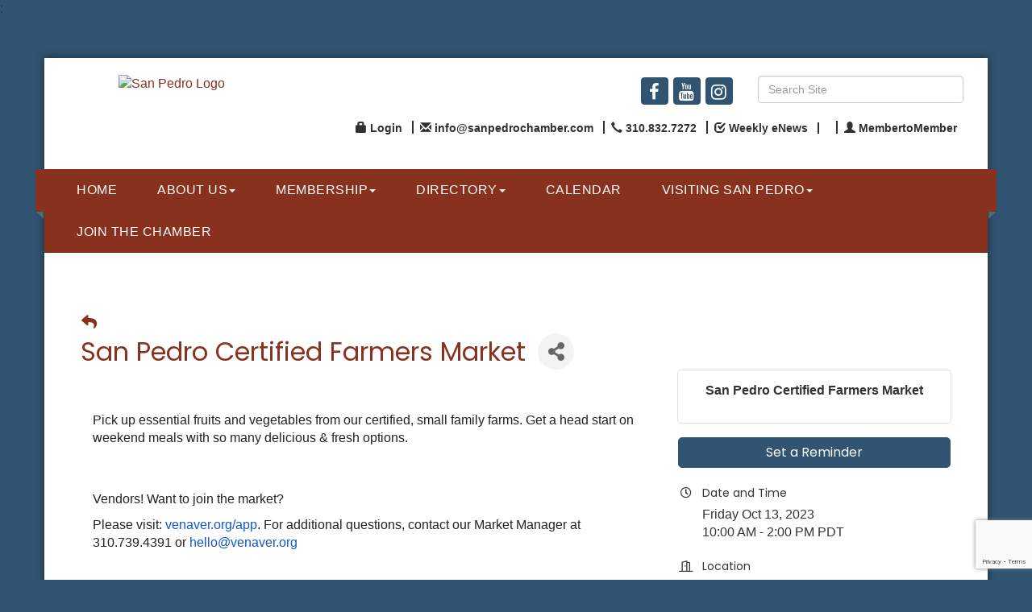

--- FILE ---
content_type: text/html; charset=utf-8
request_url: https://www.sanpedrochamber.com/events/details/san-pedro-certified-farmers-market-10-13-2023-8272?calendarMonth=2023-10-01
body_size: 23147
content:


<!DOCTYPE html>
<!--[if lt IE 7]> <html dir="ltr" lang="en-US" class="ie6"> <![endif]-->
<!--[if IE 7]>    <html dir="ltr" lang="en-US" class="ie7"> <![endif]-->
<!--[if IE 8]>    <html dir="ltr" lang="en-US" class="ie8"> <![endif]-->
<!--[if gt IE 8]><!--> <html dir="ltr" lang="en-US"> <!--<![endif]-->

<!-- BEGIN head -->
<head>
<!-- start injected HTML (CCID=2718) -->
<!-- page template: https://www.sanpedrochamber.com/publiclayout-chambermaster-template -->
<meta name="ROBOTS" content="NOINDEX, NOFOLLOW" />
<meta name="keywords" content="San Pedro Certified Farmers Market ,San Pedro Chamber of Commerce,San Pedro,events,calendar,regional" />
<meta name="description" content=" Pick up essential fruits and vegetables from our certified, small family farms. Get a head start on weekend meals with so many delicious fresh options. Vendors! Want to join the market? Please visit: venaver.org/app. For additional questions, contact our Market Manager at 310.739.4391 or hello@venaver.org - 10/13/2..." />
<link href="https://www.sanpedrochamber.com/integration/customerdefinedcss?_=aZ_m4g2" rel="stylesheet" type="text/css" />
<!-- link for rss not inserted -->
<link rel="canonical" href="https://www.sanpedrochamber.com/events/details/san-pedro-certified-farmers-market-10-13-2023-8272" />
<!-- end injected HTML -->

	<!--Meta Tags-->
	<meta http-equiv="Content-Type" content="text/html; charset=UTF-8" />
    <meta charset="utf-8">
	<!--Title-->
	<title>San Pedro Certified Farmers Market  - Oct 13, 2023 - Publiclayout   - San Pedro Chamber of Commerce, CA</title>
    <!--Favicon-->
    <link rel="shortcut icon" href="https://chambermaster.blob.core.windows.net/userfiles/UserFiles/chambers/2718/CMS/Design_Elements/favicon.png" type="image/x-icon" />
        
    <!-- Begin Styles -->    
    <!-- Page Header -->
    <script type="text/javascript">
        var BASE_URL = "//www.sanpedrochamber.com/";
        var CMS = CMS || {};
        CMS.Warnings = CMS.Warnings || {};
        CMS.Defaults = CMS.Defaults || {};
    </script>
<link href="/Content/bundles/cms-public-styles?v=D8mNTZ-9UqeGhR8ddDkrI_X_p7u8taSdYzURPHS2JXg1" rel="stylesheet"/>
<script src="/Content/bundles/cms-public-header-scripts?v=yPjNtgpZ8y92tvBtDtdFF4JH0RbMuwi-tJnjLPEBD3o1"></script>
    <script type="text/javascript">
        CMS.jQuery = jQuery.noConflict(true);
    </script>
    
    
    
    
    <link href='https://fonts.googleapis.com/css?family=Oxygen:400,700,300' rel='stylesheet' type='text/css'>
    <meta name="viewport" content="width=device-width, initial-scale=1.0" />
    <!-- ===== Base Template Styles ===== -->
    <link class="cms-style" href="/Themes/Adams/Resources/css/adamsstyles.css" rel="stylesheet">
    <meta name="viewport" content="width=device-width, initial-scale=1" />

    


    <link rel="stylesheet" href="//www.sanpedrochamber.com/css/default" type="text/css" media="all" id="theme-style" />

    <!-- Site Header -->
<!-- header data -->
<link href="https://fonts.googleapis.com/css?family=Poppins:400,700" rel="stylesheet">
<style>
.footer {color:#fff;}
.footer .cms-icon-links .cms-icon-title {color: #fff;}
.logo {padding-left: 15px;}
h1 {font-size:32px;color: #89311f;}  
h1, h2, h3, h4, h5, h6 {font-family: 'Poppins', sans-serif; font-weight: 400;}  
  
/*-slider--*/
#page-layout[pagelayout="Home"] .page-area[pageareaid="1"] .cms-flexslider { margin: 0 0 15px;}  
  
/*--footer list menu and appearance--*/
.page-area[pageareaid="Footer 0"], .page-area[pageareaid="Footer 1"] {margin-bottom:20px;}
.footer .panel.custom.panel-line .panel-body {padding: 20px 15px 20px 3px;}  
.footer li.cms-nav a:before {font: normal normal normal 14px/1 FontAwesome;content: "\f105";position:relative;padding: 0 10px;color: #999;}
.page-area[pageareaid="Footer 0"] .panel-line .panel-body, .page-area[pageareaid="Footer 1"] .panel-line .panel-body {display: none;}
.footer a {color:#fff;opacity:.7!important;} 
.footer a:hover {color:#fff;text-decoration:none;opacity:1!important;}
.footer .small.text-center p {opacity:.7;}  

/*--center menu--*/
  
@media (min-width: 768px) {
.navbar-nav>li {float: none;display: inline-block;}
.navbar-nav {   width: 100%;text-align: center; margin:0;}
}
.nav>li>a {text-transform: uppercase;letter-spacing: .5px;}
.yamm p {color: #fff;}
.yamm-content a {color: #fff;}  
@media (min-width: 768px) {.nav>li>a {font-size:14px;padding:15px 8px;}}
@media (min-width: 992px) {.nav>li>a {font-size:inherit;padding:15px 15px;}}
@media (min-width: 1200px) {.nav>li>a {padding:15px 25px;}}
  
/*--3 boxes--*/
.page-area[pageareaid="2"] .panel-title,
.page-area[pageareaid="3"] .panel-title,
.page-area[pageareaid="4"] .panel-title,
.page-area[pageareaid="6"] .panel-title,
.page-area[pageareaid="7"] .panel-title,
.page-area[pageareaid="8"] .panel-title,
.page-area[pageareaid="9"] .panel-title {border:0}  
  
/*--Highlight title--*/
#content-192125 .panel-body {padding: 3px 15px;} 
.page-area[pageareaid="5"] h3.panel-title {font-weight: 700;}
.page-area[pageareaid="16"] h3.panel-title {font-weight: 700;}  
  
/*--4 highlight boxes--*/
.panel.panel-homesection .panel-body {padding: 10px 0px 15px;}
.panel.panel-line .panel-heading {padding: 0;} 
#page-layout .cms-design-panel .panel.custom.panel-homesection .panel-title {padding-bottom: 10px;}
@media (max-width: 991px) {.panel.panel-homesection {max-width: 300px;margin: 10px auto;} }  
  
/*--larger padding around web page--*/
@media (min-width: 1200px) {
.navbar-default {margin-left: -30px;margin-right: -30px;}
.container {padding-right: 30px;padding-left: 30px;}
footer {margin-left: -30px;margin-right: -30px;padding: 30px;}
}  
  
/*--to center header/footer items in tablet & mobile--*/
@media (max-width: 991px) {
header ul[class*="left"], header ul[class*="right"], header div[class*="left"], header div[class*="right"] {text-align:center !important;}
}
/*--to hide text on header icons links in small mobile--*/
@media (max-width: 500px) {
  header .cms-custom-links .panel-icon span {display:none;}
}
  
</style>

<!-- Google tag (gtag.js) -->
<script async src="https://www.googletagmanager.com/gtag/js?id=G-KP08B77DVK"></script>
<script>
  window.dataLayer = window.dataLayer || [];
  function gtag(){dataLayer.push(arguments);}
  gtag('js', new Date());

  gtag('config', 'G-KP08B77DVK');
</script>    <!-- End Styles -->
        <script>
            (function (i, s, o, g, r, a, m) {
                i['GoogleAnalyticsObject'] = r; i[r] = i[r] || function () {
                    (i[r].q = i[r].q || []).push(arguments)
                }, i[r].l = 1 * new Date(); a = s.createElement(o),
                m = s.getElementsByTagName(o)[0]; a.async = 1; a.src = g; m.parentNode.insertBefore(a, m)
            })(window, document, 'script', '//www.google-analytics.com/analytics.js', 'ga');

            ga('create', 'UA-106096502-8', 'auto');
            ga('send', 'pageview');
        </script>
    <!-- jQuery first, then Popper.js, then Bootstrap JS -->
    <script src="https://code.jquery.com/jquery-3.7.1.min.js" crossorigin="anonymous"></script>
    <script type="text/javascript" src="https://code.jquery.com/ui/1.13.2/jquery-ui.min.js"></script>
<script src="https://www.sanpedrochamber.com/Content/bundles/SEO4?v=jX-Yo1jNxYBrX6Ffq1gbxQahkKjKjLSiGjCSMnG9UuU1"></script>
    <script type="text/javascript" src="https://ajax.aspnetcdn.com/ajax/globalize/0.1.1/globalize.min.js"></script>
    <script type="text/javascript" src="https://ajax.aspnetcdn.com/ajax/globalize/0.1.1/cultures/globalize.culture.en-US.js"></script>
    <!-- Required meta tags -->
    <meta charset="utf-8">
    <meta name="viewport" content="width=device-width, initial-scale=1, shrink-to-fit=no">
    <link rel="stylesheet" href="https://code.jquery.com/ui/1.13.2/themes/base/jquery-ui.css" type="text/css" media="all" />
    <script type="text/javascript">
        var MNI = MNI || {};
        MNI.CurrentCulture = 'en-US';
        MNI.CultureDateFormat = 'M/d/yyyy';
        MNI.BaseUrl = 'https://www.sanpedrochamber.com';
        MNI.jQuery = jQuery.noConflict(true);
        MNI.Page = {
            Domain: 'www.sanpedrochamber.com',
            Context: 202,
            Category: null,
            Member: null,
            MemberPagePopup: false
        };
        MNI.LayoutPromise = new Promise(function (resolve) {
            MNI.LayoutResolution = resolve;
        });
        MNI.MemberFilterUrl = '';
    </script>


    <script src="https://www.google.com/recaptcha/enterprise.js?render=6LfI_T8rAAAAAMkWHrLP_GfSf3tLy9tKa839wcWa" async defer></script>
    <script>

        const SITE_KEY = '6LfI_T8rAAAAAMkWHrLP_GfSf3tLy9tKa839wcWa';

        // Repeatedly check if grecaptcha has been loaded, and call the callback once it's available
        function waitForGrecaptcha(callback, retries = 10, interval = 1000) {
            if (typeof grecaptcha !== 'undefined' && grecaptcha.enterprise.execute) {
                callback();
            } else if (retries > 0) { 
                setTimeout(() => {
                    waitForGrecaptcha(callback, retries - 1, interval);
                }, interval);
            } else {
                console.error("grecaptcha is not available after multiple attempts");
            }
        }

        // Generates a reCAPTCHA v3 token using grecaptcha.enterprise and injects it into the given form.
        // If the token input doesn't exist, it creates one. Then it executes the callback with the token.
        function setReCaptchaToken(formElement, callback, action = 'submit') {
            grecaptcha.enterprise.ready(function () {
                grecaptcha.enterprise.execute(SITE_KEY, { action: action }).then(function (token) {

                    MNI.jQuery(function ($) {
                        let input = $(formElement).find("input[name='g-recaptcha-v3']");

                        if (input.length === 0) {
                            input = $('<input>', {
                                type: 'hidden',
                                name: 'g-recaptcha-v3',
                                value: token
                            });
                            $(formElement).append(input);
                        }
                        else
                            $(input).val(token);

                        if (typeof callback === 'function') callback(token);
                    })

                });
            });
        }

    </script>




<script src="https://www.sanpedrochamber.com/Content/bundles/MNI?v=34V3-w6z5bLW9Yl7pjO3C5tja0TdKeHFrpRQ0eCPbz81"></script>


    <meta property='og:url' content='https://www.sanpedrochamber.com/events/details/san-pedro-certified-farmers-market-10-13-2023-8272?calendarMonth=2023-10-01' />
<meta property='og:title' content='San Pedro Certified Farmers Market ' />
<meta property='og:description' content=' Pick up essential fruits and vegetables from our certified, small family farms. Get a head start on weekend meals with so many delicious fresh options. Vendors! Want to join the market? Please visit: venaver.org/app. For additional questions, contact our Market Manager at 310.739.4391 or hello@venaver.org - 10/13/2...' />
<meta property='og:image' content='https://chambermaster.blob.core.windows.net/images/chambers/2718/ChamberImages/logo/200x200/hp-logo.gif' />

    <script src='https://www.google.com/recaptcha/api.js?onload=onloadCaptchaCallback'></script>
    <script type="text/javascript">

        // Recaptcha fix for IOS
        var HEADER_HEIGHT = 0;
        var isIOS = /iPhone|iPad|iPod/i.test(navigator.userAgent);
        var grecaptchaPosition;


        var isScrolledIntoView = function (elem) {
            var elemRect = elem.getBoundingClientRect();
            var isVisible = (elemRect.top - HEADER_HEIGHT >= 0 && elemRect.bottom <= window.innerHeight);
            return isVisible;
        };
        // End initial Recaptcha fix for IOS.See below verifyRecaptchaCallback and ISIOS for it's usage.

        // Recaptcha aria attributes after load
        function onloadCaptchaCallback() {
            MNI.jQuery('#g-recaptcha-response').attr('aria-hidden', true);
            MNI.jQuery('#g-recaptcha-response').attr('aria-label', 'Captcha response');
        }

        MNI.jQuery(function ($) {
            $(function () {
                var $form = $('form.gz-form.needs-validation');
                var form = $form[0];
                $form.find('button.gz-submit-btn').click(function (e) {
                    e.preventDefault();

                    if (form.checkValidity() === false) {
                        form.classList.add('was-validated');
                        $(form).find(":input[required]").each(function () {
                            if (!this.checkValidity()) {
                                this.style.border = '1px solid red';
                            } else {
                                this.style.border = '';
                            }

                            var captchaToken = $('#captchavalidation').val();

                            if (!captchaToken) {
                                $('.g-recaptcha > div').css('border', '2px solid red');
                                $('.invalid-feedback').show(); 
                            } else {
                                $('.g-recaptcha > div').css('border', '');
                                $('.invalid-feedback').hide();
                            }
                        })
                        scrollToTop();
                    } else {
                        waitForGrecaptcha(() => {
                            setReCaptchaToken($form, () => form.submit(), "eventReminder");
                        })
                    }
                });

                function scrollToTop() {
                    $('html, body').animate({
                        scrollTop: $(".gz-event-reminder").offset().top
                    }, 500, 'linear');
                }

                window.verifyRecaptchaCallback = function (response) {
                    $('input[data-recaptcha]').val(response).trigger('change');
                    if (isIOS && grecaptchaPosition !== undefined) {
                        window.scrollTo(0, grecaptchaPosition);
                    }
                }

                window.expiredRecaptchaCallback = function () {
                    $('input[data-recaptcha]').val("").trigger('change');
                }


                if (isIOS) {
                    var recaptchaElements = document.querySelectorAll('.g-recaptcha');

                    window.addEventListener('scroll', function () {
                        Array.prototype.forEach.call(recaptchaElements, function (element) {
                            if (isScrolledIntoView(element)) {
                                grecaptchaPosition = document.documentElement.scrollTop || document.body.scrollTop;
                            }
                        });
                    }, false);
                }

            })
        })

        MNI.ITEM_TYPE = 1;
        MNI.ITEM_ID = 8272;
        (function ($) {
            $(document).ready(function () {
                var reminderOpen = 'False' == 'True';
                var x = window.matchMedia("(max-width: 576px)")
                if (reminderOpen)
                {
                    $(".reminder-btn").trigger("click");
                    if (x.matches)
                    {
                        $("#cardReminder_MobileOnly").removeClass("collapsing").addClass("collapse show in");
                    }
                }
            });
        })(MNI.jQuery);
    </script>
    <!-- Bootstrap CSS -->
    <link type="text/css" href="https://www.sanpedrochamber.com/Content/SEO4/css/bootstrap/bootstrap-ns.min.css" rel="stylesheet" />
<link href="https://www.sanpedrochamber.com/Content/SEO4/css/fontawesome/css/fa.bundle?v=ruPA372u21djZ69Q5Ysnch4rq1PR55j8o6h6btgP60M1" rel="stylesheet"/>
<link href="https://www.sanpedrochamber.com/Content/SEO4/css/v4-module.bundle?v=teKUclOSNwyO4iQ2s3q00X0U2jxs0Mkz0T6S0f4p_241" rel="stylesheet"/>
: <meta name="referrer" content="origin" /></head>
 <!-- Begin body -->
<body class="cmsbackground">
    


<div id="page-layout" pageLayout="Left Sidebar" pageId=90990>
    



<div class="container wrapper">
    <!--Header -->
    <header class="headerBkg bg-header">
        <div class="row">
            <div class="col-md-3 logo">
                
<div class="page-area  global" pageareaid="Head 0">
    <ul class="cms-widgets">

<li class="cms-widget published " contentid="315900" pageareaid="Head 0" order="0" contenttypeid="8">
        <!--  -->
    
    <div class="cms-image-widget center ">
            <a href="/" >
                    <img style="max-width:100%" alt="San Pedro Logo" src="https://chambermaster.blob.core.windows.net/userfiles/UserFiles/chambers/2718/CMS/Design_Elements/SPChamberLogo.png">

            </a>
    </div>

    <span style="clear:both;display:block;"></span>
</li>


 

    </ul>
</div>

                
            </div>
            <div class="col-md-9">
                <div class="row">
                    <div class="col-xs-12">
<div class="page-area  global" pageareaid="Head 1">
    <ul class="cms-widgets">
    </ul>
</div>
</div>
                </div>
                <div class="row">
                    <div class="col-md-6">
<div class="page-area  global" pageareaid="Head 2">
    <ul class="cms-widgets">
    </ul>
</div>
</div>
                    <div class="col-md-6">
<div class="page-area  global" pageareaid="Head 3">
    <ul class="cms-widgets">
    </ul>
</div>
</div>
                </div>
                <div class="row">
                    <div class="col-md-4">
<div class="page-area  global" pageareaid="Head 4">
    <ul class="cms-widgets">
    </ul>
</div>
</div>
                    <div class="col-md-4">
<div class="page-area  global" pageareaid="Head 5">
    <ul class="cms-widgets">

<li class="cms-widget published " contentid="192108" pageareaid="Head 5" order="0" contenttypeid="9">
        <!--  -->
    
    <div class="cms-cm-icons">
        <ul class="cms-icon-links fixed  icon-links-secondary  right " count="3" id="content-192108">
                <li class="cms-icon-link">
                    <a href="https://www.facebook.com/pages/San-Pedro-Chamber-of-Commerce/10150095330650401" target=&quot;_blank&quot;>
                        <div class="panel-icon">
                                <i class="fa fa-facebook flat-social" title="Icon Link"></i>
                                                    </div>
                    </a>
                </li>
                <li class="cms-icon-link">
                    <a href="https://www.youtube.com/channel/UCgoigvtVagMamMYgbm8s4Dg" target=&quot;_blank&quot;>
                        <div class="panel-icon">
                                <i class="fa fa-youtube flat-social" title="Icon Link"></i>
                                                    </div>
                    </a>
                </li>
                <li class="cms-icon-link">
                    <a href="https://www.instagram.com/sanpedrochamber/" >
                        <div class="panel-icon">
                                <i class="fa fa-instagram flat-social" title="Icon Link"></i>
                                                    </div>
                    </a>
                </li>
        </ul>
    </div>

    <span style="clear:both;display:block;"></span>
</li>


 

    </ul>
</div>
</div>
                    <div class="col-md-4">
<div class="page-area  global" pageareaid="Head 6">
    <ul class="cms-widgets">

<li class="cms-widget published " contentid="192109" pageareaid="Head 6" order="0" contenttypeid="5">
        <!--  -->
    
    <script type="text/javascript">
        (function ($) {
            $(function () {
                
                if (CMS.Theme != 'Nova') {
                    $('#content-192109').SiteSearch();
                }
            });
        })(CMS.jQuery)
    </script>
    <div class="cms-content cms-search" id="content-192109" state="none">
        <div class="form-group">
            <input type="text" class="form-control" placeholder="Search Site">
        </div>
        <div class="cms-search-results">
            <div class="search-results-wrapper">
                <div class="cms-pages-results">
                    <h4><strong>Pages</strong></h4>
                    <ul></ul>
                </div>
                <div class="cms-members-results">
                    <h4><strong>Members</strong></h4>
                    <ul></ul>
                </div>
                <div class="cms-category-results">
                    <h4><strong>Categories</strong></h4>
                    <ul></ul>
                </div>
                <div class="cms-quicklink-results">
                    <h4><strong>Quicklinks</strong></h4>
                    <ul></ul>
                </div>
                <div class="cms-events-results">
                    <h4><strong>Events</strong></h4>
                    <ul></ul>
                </div>
            </div>
        </div>
    </div>



    <span style="clear:both;display:block;"></span>
</li>


 

    </ul>
</div>
</div>
                </div>
                <div class="row">
                    <div class="col-xs-12">
<div class="page-area  global" pageareaid="Head 7">
    <ul class="cms-widgets">

<li class="cms-widget published " contentid="192107" pageareaid="Head 7" order="0" contenttypeid="7">
        <!--  -->
    
    <div class="cms-custom-links">
            <style>

                ul#content-192107.sidebar-nav.horizontal.sidebar-default.custom {
                    background-color: #ffffff;
                }
                ul#content-192107.sidebar-nav.horizontal.sidebar-default.custom li {
                    border-color: #303030;
                }
                                                ul#content-192107.sidebar-nav.sidebar-default.custom .nav-item a {
                    background-color:#ffffff;
                    border-color:#ffffff;
                    color:#303030;
                }
            </style>
        <div class="cms-alignment-wrapper right ">
            <ul class="sidebar-nav sidebar-default custom  horizontal " id="content-192107">
                    <li>
                        <div class="nav-item">
                            <a href="/login" >
                                <span class="panel-icon">
                                        <i class="glyphicon glyphicon-lock"></i>
                                                                                                                <span>Login</span>
                                </span>
                            </a>
                        </div>
                    </li>
                    <li>
                        <div class="nav-item">
                            <a href="mailto:info@sanpedrochamber.com" >
                                <span class="panel-icon">
                                        <i class="glyphicon glyphicon-envelope"></i>
                                                                                                                <span>info@sanpedrochamber.com</span>
                                </span>
                            </a>
                        </div>
                    </li>
                    <li>
                        <div class="nav-item">
                            <a href="tel:13108327272 " target=&quot;_blank&quot;>
                                <span class="panel-icon">
                                        <i class="glyphicon glyphicon-earphone"></i>
                                                                                                                <span>310.832.7272 </span>
                                </span>
                            </a>
                        </div>
                    </li>
                    <li>
                        <div class="nav-item">
                            <a href="https://visitor.constantcontact.com/manage/optin?v=001bAhAGGXw8y-eI7dZtPoMoGh4Z6EQsNOPkhb34_hcuC3xKR_AYB3Qe6hIymn5v-k-xKq-bQjJ-dNUEXQmuRZffw%3D%3D" target=&quot;_blank&quot;>
                                <span class="panel-icon">
                                        <i class="glyphicon glyphicon-check"></i>
                                                                                                                <span>Weekly eNews</span>
                                </span>
                            </a>
                        </div>
                    </li>
                    <li>
                        <div class="nav-item">
                            <a >
                                <span class="panel-icon">
                                                                            <span class="panel-image"><img class="blank" src="https://devchambermaster.blob.core.windows.net/cms/media/icons/add-icon-flat.png"></span>
                                                                    </span>
                            </a>
                        </div>
                    </li>
                    <li>
                        <div class="nav-item">
                            <a href="https://www.sanpedrochamber.com/MemberToMember/" >
                                <span class="panel-icon">
                                        <i class="glyphicon glyphicon-user"></i>
                                                                                                                <span>MembertoMember</span>
                                </span>
                            </a>
                        </div>
                    </li>
            </ul>
        </div>
    </div>    

    <span style="clear:both;display:block;"></span>
</li>


 

    </ul>
</div>
</div>
                </div>
            </div>
            <div class="col-xs-12">
                <div class="row">
                    <div class="col-md-4">
<div class="page-area  global" pageareaid="Head 8">
    <ul class="cms-widgets">
    </ul>
</div>
 </div>
                    <div class="col-md-8">
<div class="page-area  global" pageareaid="Head 9">
    <ul class="cms-widgets">
    </ul>
</div>
 </div>
                </div>
            </div>
            <div class="col-xs-12">
                <div class="row">
                    <div class="col-md-6">
<div class="page-area  global" pageareaid="Head 10">
    <ul class="cms-widgets">
    </ul>
</div>
 </div>
                    <div class="col-md-6">
<div class="page-area  global" pageareaid="Head 11">
    <ul class="cms-widgets">
    </ul>
</div>
 </div>
                </div>
            </div>
        </div>
    </header>
    <!-- Navigation -->
    <nav class="navbar navbar-default" role="navigation">
        <div class="left-edge">
            <div class="left-corner"></div>
        </div>
        <div class="right-edge">
            <div class="right-corner"></div>
        </div>
        <!-- Brand and toggle get grouped for better mobile display -->
        <div class="navbar-header">
            <button type="button" class="navbar-toggle" data-toggle="collapse" data-target="#bs-example-navbar-collapse-1"> <span class="sr-only">Toggle navigation</span> <span class="icon-bar"></span> <span class="icon-bar"></span> <span class="icon-bar"></span></button>
        </div>
        <!-- Collect the nav links, forms, and other content for toggling -->
        <div class="collapse navbar-collapse" id="bs-example-navbar-collapse-1">
            <div id="cm-cms-menu">
                

<ul menu-id="2369" class="nav navbar-nav cms-bootstrap-menu">
                <li ><a href="/" target="_self">Home</a></li>
            <li class="dropdown">
                <a href="#" class="dropdown-toggle" data-toggle="dropdown" target="_self">About Us<b class="caret"></b></a>
                <ul class="dropdown-menu">
                                <li ><a href="/san-pedro-chamber-tourism-ambassador-program" target="_self">San Pedro Chamber Tourism Ambassador Program</a></li>
            <li ><a href="/corporate-community-partners" target="_self">Corporate Community Partners</a></li>
            <li ><a href="/san-pedro-chamber-legislative-and-policy-platform" target="_self">San Pedro Chamber 2025 Legislative &amp; Policy Platform</a></li>
            <li ><a href="/board-of-directors" target="_self">Board of Directors</a></li>
            <li ><a href="/staff" target="_self">Staff</a></li>
            <li ><a href="/committees" target="_self">Committees</a></li>
            <li ><a href="/photo-gallery" target="_self">Photo Gallery</a></li>
            <li ><a href="/san-pedro-honorary-mayor" target="_self">San Pedro Honorary Mayor</a></li>
            <li ><a href="/california-cultural-districts" target="_self">California Cultural Districts</a></li>

                </ul>
            </li>
            <li class="dropdown">
                <a href="/member/newmemberapp/" class="dropdown-toggle" data-toggle="dropdown" target="_self">Membership<b class="caret"></b></a>
                <ul class="dropdown-menu">
                                <li ><a href="/membership-levels" target="_self">Membership Levels</a></li>
            <li ><a href="/member/newmemberapp/" target="_self">Join the Chamber</a></li>
            <li ><a href="/member-benefits" target="_self">Member Benefits</a></li>
            <li ><a href="/electronic-certificate-of-orgin" target="_self">Electronic Certificate of Orgin</a></li>
            <li ><a href="/Business-Academy" target="_self">Business Academy</a></li>
            <li ><a href="/sponsorship-opportunities" target="_self">Sponsorship Opportunities</a></li>
            <li ><a href="/ribbon-cuttings" target="_self">Ribbon Cuttings</a></li>

                </ul>
            </li>
            <li class="dropdown">
                <a href="#" class="dropdown-toggle" data-toggle="dropdown" target="_self">Directory<b class="caret"></b></a>
                <ul class="dropdown-menu">
                                <li ><a href="/list/" target="_self">Member Directory</a></li>
            <li ><a href="/publications" target="_self">Official Online Visitors Guide &amp; Directory</a></li>

                </ul>
            </li>
            <li ><a href="/events/calendar/" target="_self">Calendar</a></li>
            <li class="dropdown">
                <a href="#" class="dropdown-toggle" data-toggle="dropdown" target="_self">Visiting San Pedro<b class="caret"></b></a>
                <ul class="dropdown-menu">
                                <li ><a href="/small-buisness-saturday" target="_self">Small Buisness Saturday</a></li>
            <li ><a href="/filming-in-downtown-san-pedro" target="_self">Filming in Downtown San Pedro</a></li>
            <li ><a href="/san-pedro-farmers-market" target="_self">San Pedro Farmers&#39; Market</a></li>

                </ul>
            </li>
            <li ><a href="/member/newmemberapp/" target="_self">Join the Chamber</a></li>

</ul>


            </div>
        </div>
        <!-- /.navbar-collapse -->
    </nav>
    <!-- /Navigation -->
    <!-- Main Content -->
    

<main>
	
	<div class="row">
		<div class="col-xs-12">
<div class="page-area  global" pageareaid="Layout Top 0">
    <ul class="cms-widgets">
    </ul>
</div>
</div>
	</div>
	<div class="row">
		<div class="col-xs-12">
<div class="page-area  local" pageareaid="1">
    <ul class="cms-widgets">

<li class="cms-widget published " contentid="644157" pageareaid="1" order="0" contenttypeid="6">
        <!-- 
    <span>Generic</span>
 -->
    

    <div class="cms-design-panel" id="content-644157">
<p>    <div id="gzns">
        

<div class="container-fluid gz-event-details gz-no-logo category-3" itemscope="itemscope" itemtype="http://schema.org/Event">
    <!--banner ad -->



<div class="row gz-banner"><div class="col"><div class="mn-banner mn-banner-premier"><div id="mn-banner"><noscript><iframe src="https://www.sanpedrochamber.com/sponsors/adsframe?context=202&amp;maxWidth=480&amp;maxHeight=60&amp;max=1&amp;rotate=False" width="480" height="60" scrolling="no" frameborder="0" allowtransparency="true" marginwidth="0" marginheight="0"></iframe></noscript></div></div></div></div>
<script type="text/javascript">
    var _mnisq=_mnisq||[];
    _mnisq.push(["domain","www.sanpedrochamber.com"],["context",202],["max",20],["rotate",1],["maxWidth",480],["maxHeight",60],["create","mn-banner"]);
    (function(b,d,a,c){b.getElementById(d)||(c=b.getElementsByTagName(a)[0],a=b.createElement(a),a.type="text/javascript",a.async=!0,a.src="https://www.sanpedrochamber.com/Content/Script/Ads.min.js",c.parentNode.insertBefore(a,c))})(document,"mni-ads-script","script");
</script>
    <meta itemprop="eventStatus" content="EventScheduled">
    <!--event detail page header image -->
    

    <!--page title and share buttons -->
    <div class="row gz-page-return">
        <a href="https://www.sanpedrochamber.com/events/calendar/2023-10-01" aria-label="Back Button"><i class="gz-fas gz-fa-reply"></i></a>
    </div>
    <div class="row gz-event-details-header">
        <div class="col-auto pr-0 gz-details-logo-col">
                
        </div>
        <div class="col pl-0">
            <div class="d-flex gz-details-head">
                    <h1 class="gz-pagetitle" itemprop="name">San Pedro Certified Farmers Market </h1>
                <!-- share Button trigger modal (modal code at bottom of page) -->
                    <button id="shareDrop" type="button" class="gz-share-btn" data-toggle="modal" data-target="#shareModal" aria-label="Share Button"> <i class="gz-fas gz-fa-share-alt"></i></button>
            </div>
        </div>
    </div>
    <!-- Event Sponsor display when PLACEMENT_TOP is chosen. Only supported in v4 -->
    <!-- row for event facts or description and register card -->
    <div class="row gz-details-links">
        <div class="col-sm-7 col-md-8 order-sm-first">
                <!-- left column descripton on new layout -->
<div class="row gz-event-description" itemprop="about">
                    <div class="col">
                        <p><ul style="color: rgb(34, 34, 34); font-family: Arial, Helvetica, sans-serif; font-size: small; margin: 0px; padding-right: 0px; padding-left: 0px;">
	<li style="margin-left: 15px; list-style-type: none !important; padding: 0px !important; border: none !important;">
	<div dir="auto"><img alt="" height="500" src="https://chambermaster.blob.core.windows.net/userfiles/UserFiles/chambers/2718/Image/UpdatedHoursFarmersMarketFlier.png" style="width: 500px; height: 500px;" width="500" /><br />
	<br />
	<span style="font-size:16px;">Pick up essential fruits and vegetables from our certified, small family farms. Get a head start on weekend meals with so many delicious &amp; fresh options.&nbsp;&nbsp;</span><br />
	<br />
	<br />
	&nbsp;</div>

	<p style="margin: 0px 0px 10px;"><span style="font-size:16px;">Vendors! Want to join the market?&nbsp;</span></p>
	</li>
	<li style="margin-left: 15px; list-style-type: none !important; padding: 0px !important; border: none !important;">
	<p style="margin: 0px 0px 10px;"><span style="font-size:16px;">Please visit:&nbsp;<a data-saferedirecturl="https://www.google.com/url?q=http://venaver.org/app&amp;source=gmail&amp;ust=1603502867429000&amp;usg=AFQjCNG_ogeuhqSJ6pZBaNpid4Y-bWfx2Q" href="http://venaver.org/app" style="color: rgb(17, 85, 204);" target="_blank">venaver.org/app</a>. For additional questions, contact our Market Manager at 310.739.4391 or&nbsp;<a href="mailto:hello@venaver.org" style="color: rgb(17, 85, 204);" target="_blank">hello@venaver.org</a></span></p>
	</li>
</ul>
</p>
                    </div>
                </div>                <!-- row for video if exists -->
        </div>
        <!-- right column for register card and reminder -->
        <div class="col-sm-5 col-md-4 order-sm-last">
                <div class="card gz-eventdetails-card">
        <span class="gz-img-placeholder">San Pedro Certified Farmers Market </span>
    </div>

    <!--event reminder accorder for larger viewports, duplicated one below for mobile-->
    <div class="accordion d-none d-sm-block" id="reminderAccordian">
<form action="https://www.sanpedrochamber.com/events/details/san-pedro-certified-farmers-market-10-13-2023-8272" class="gz-form needs-validation" method="post">            <div class="card gz-event-reminder">
                <h5 class="card-header">
                    <button class="btn btn-block reminder-btn" type="button" data-toggle="collapse" data-target="#cardReminder" aria-expanded="true" aria-controls="cardReminder">Set a Reminder</button>
                </h5>
                <div id="cardReminder" class="collapse" data-parent="#reminderAccordian">
                    <div class="card-body">
                        <p class="card-text">Enter your email address below to receive a reminder message.</p>
                        <div>
                            
                        </div>
                        <p class="card-text gz-event-input">
                            <div class="form-group">
                                <label for="reminderEmail" class="sr-only">Email address</label>
                                <input name="Reminder.Email" required type="email" class="form-control" id="reminderEmail" placeholder="name@example.com">
                            </div>
                            <div class="form-group">
                                <label for="reminderDays" class="sr-only">Select the amount of Days before the event</label>
                                <select class="form-control" id="reminderDays" name="Reminder.DaysBefore" required="required"><option value="">-- Select Days Before Event --</option>
<option value="1">1 Day</option>
<option value="2">2 Days</option>
<option value="3">3 Days</option>
<option value="7">1 Week</option>
</select>
                            </div>

                            <section class="captcha-container">
                                <label style="display:none" for="captchavalidation">Captcha Validation</label>
                                <input style="display:none" id="captchavalidation" class="form-control" data-recaptcha="true" required aria-hidden="true" />
                                <div class="invalid-feedback w-100">
                                    Please complete the Captcha
                                </div>
                                <div class="g-recaptcha" data-size="compact" data-sitekey="6LcpNUMUAAAAAB5iVpO_rzGG2TK_vFp7V6SCw_4s" data-callback="verifyRecaptchaCallback" data-expired-callback="expiredRecaptchaCallback"></div>
                            </section>

                            <button class="btn gz-submit-btn" role="button" type="button">Submit</button>
                        </p>
                    </div>
                </div>
            </div>
</form>    </div>
            <!-- Event Sponsor display when PLACEMENT_RIGHT is chosen -->
                            <!-- right column facts on new sidebar layout -->
    <div class="row gz-event-facts">
        <div class="col-sm-12 gz-event-date">
            <h5 class="gz-subtitle">Date and Time</h5>
            <p>
                <span itemprop="startDate" content="2023-10-13T17:00:00Z">Friday Oct 13, 2023</span>
                <meta itemprop="endDate" content="2023-10-13T21:00:00Z" />
                    <br>
                    <span class="gz-details-time">10:00 AM - 2:00 PM PDT</span>
            </p>
            
        </div>
            <div class="col-sm-12 gz-event-location" itemprop="location" itemscope itemtype="http://schema.org/Place">
                <h5 class="gz-subtitle">Location</h5>
<p><span itemprop="name">Public Parking Lot 735 at the corner of 6th and Mesa in downtown San Pedro.</span></p>                                                            </div>
        
        
        
    </div>
        </div>
    </div>
            <!--event reminder display at bottom only for mobile, other one is hidden on mobile-->
        <div class="accordion d-block d-sm-none" id="reminderAccordian_MobileOnly">
            <div class="card gz-event-reminder">
                <h5 class="card-header">
                    <button class="btn reminder-btn" type="button" data-toggle="collapse" data-target="#cardReminder_MobileOnly" aria-expanded="true" aria-controls="cardReminder_MobileOnly">Set a Reminder</button>
                </h5>
                <div id="cardReminder_MobileOnly" class="collapse" data-parent="#reminderAccordian">
<form action="https://www.sanpedrochamber.com/events/details/san-pedro-certified-farmers-market-10-13-2023-8272" class="gz-form needs-validation" method="post">                        <div class="card-body">
                            <p class="card-text">Enter your email address below to receive a reminder message.</p>
                            <div>
                                
                            </div>
                            <p class="card-text gz-event-input">
                                <div class="form-group">
                                    <label class="sr-only">Email address</label>
                                    <input name="Reminder.Email" required type="email" class="form-control" id="reminderEmailM" placeholder="name@example.com" aria-label="Reminder Email">
                                </div>
                                <div class="form-group">
                                    <label class="sr-only">Select the amount of Days before the event</label>
                                    <select class="form-control" id="reminderDaysM" name="Reminder.DaysBefore" required="required"><option value="">-- Select Days Before Event --</option>
<option value="1">1 Day</option>
<option value="2">2 Days</option>
<option value="3">3 Days</option>
<option value="7">1 Week</option>
</select>
                                </div>
                                <section class="captcha-container">
                                    <label style="display:none" for="captchavalidation">Captcha Validation</label>
                                    <input style="display:none" id="captchavalidation" class="form-control" data-recaptcha="true" required aria-hidden="true" />
                                    <div class="invalid-feedback w-100">
                                        Please complete the Captcha
                                    </div>
                                    <div class="g-recaptcha" data-size="compact" data-sitekey="6LcpNUMUAAAAAB5iVpO_rzGG2TK_vFp7V6SCw_4s" data-callback="verifyRecaptchaCallback" data-expired-callback="expiredRecaptchaCallback"></div>
                                </section>

                                <button class="btn gz-submit-btn" role="button" type="button">Submit</button>
                            </p>
                        </div>
</form>                </div>
            </div>
        </div>
        <!--end of accordian-->
    
    <div class="row gz-footer-navigation" role="navigation">
        <div class="col">
            <a href="https://www.sanpedrochamber.com/list/">Business Directory</a>
            <a href="https://www.sanpedrochamber.com/news/">News Releases</a>
            <a href="https://www.sanpedrochamber.com/events/">Events Calendar</a>
            <a href="https://www.sanpedrochamber.com/hotdeals/">Hot Deals</a>
            <a href="https://www.sanpedrochamber.com/MemberToMember/">Member To Member Deals</a>
            <a href="https://www.sanpedrochamber.com/marketspace/">Marketspace</a>
            <a href="https://www.sanpedrochamber.com/jobs/">Job Postings</a>
            <a href="https://www.sanpedrochamber.com/contact/">Contact Us</a>
            <a href="https://www.sanpedrochamber.com/info/">Information &amp; Brochures</a>
            
            <a href="https://www.sanpedrochamber.com/member/NewMemberApp/">Join The Chamber</a>
        </div>
    </div>

    <div class="row gz-footer-logo">
        <div class="col text-center">
            <a href="http://www.growthzone.com/" target="_blank">
                <img alt="GrowthZone - Membership Management Software" src="https://public.chambermaster.com/content/images/powbyCM_100x33.png" border="0">
            </a>
        </div>
    </div>
    <!-- share Modal for share button next to page title -->
    <div class="modal share-modal fade" id="shareModal" tabindex="-1" role="dialog" aria-labelledby="shareModaLabel" aria-hidden="true">
        <div class="modal-dialog" role="document">
            <div class="modal-content">
                <div class="modal-header">
                    <h5 class="modal-title" id="shareModaLabel">Share</h5>
                    <button type="button" class="close" data-dismiss="modal" aria-label="Close"> <span aria-hidden="true">&times;</span> </button>
                </div>
                <div class="modal-body">
                    <!--add <a> for each option that currently exists-->
                    <a class="gz-shareprint" rel="nofollow" href="https://www.sanpedrochamber.com/events/details/san-pedro-certified-farmers-market-10-13-2023-8272?calendarMonth=2023-10-01&amp;rendermode=print" title="Print this page" rel="nofollow" target="_blank" onclick="return!MNI.Window.Print(this)"><i class="gz-fal gz-fa-print"></i>Print</a>
                    <a class="gz-shareemail" href="#" data-toggle="modal" data-target="#gz-info-contactfriend" title="Share by Email"><i class="gz-fal gz-fa-envelope"></i>Email</a>
                    <a class="gz-shareoutlook" href="#" data-toggle="modal" data-target="#gz-info-calendarformat" title="Add to Calendar"><i class="gz-fal gz-fa-calendar-alt"></i>Add to Calendar</a>
                    <a class="gz-sharefacebook" href="https://www.facebook.com/sharer.php?u=https%3a%2f%2fwww.sanpedrochamber.com%2fevents%2fdetails%2fsan-pedro-certified-farmers-market-10-13-2023-8272%3fcalendarMonth%3d2023-10-01&amp;p[title]=San+Pedro+Certified+Farmers+Market+" title="Share on Facebook"><i class="gz-fab gz-fa-facebook"></i>Facebook</a>
                    <a class="gz-sharetwitter" href="https://www.twitter.com/share?url=https://www.sanpedrochamber.com/events/details/san-pedro-certified-farmers-market-10-13-2023-8272?calendarMonth=2023-10-01&amp;text=San+Pedro+Certified+Farmers+Market+" title="Share on Twitter"><i class="gz-fab gz-fa-x-twitter"></i>Twitter</a>
                    <a class="gz-sharelinkedin" href="https://www.linkedin.com/shareArticle?mini=true&amp;url=https%3a%2f%2fwww.sanpedrochamber.com%2fevents%2fdetails%2fsan-pedro-certified-farmers-market-10-13-2023-8272%3fcalendarMonth%3d2023-10-01&amp;title=San+Pedro+Certified+Farmers+Market+" title="Share on LinkedIn"><i class="gz-fab gz-fa-linkedin"></i>LinkedIn</a>
                </div>
                <div class="modal-footer">
                    <button type="button" class="btn" data-dismiss="modal">Close</button>
                </div>
            </div>
        </div>
    </div>
    <div class="modal share-modal fade" id="gz-info-contactfriend" tabindex="-1" role="dialog" aria-labelledby="contactFriendLabel" aria-hidden="true">
        <div class="modal-dialog" role="document">
            <div class="modal-content">
                <div class="modal-header">
                    <h5 class="modal-title" id="contactFriendLabel">Tell a Friend</h5>
                    <button type="button" class="close" data-dismiss="modal" aria-label="Close"> <span aria-hidden="true">&times;</span> </button>
                </div>
                <div class="modal-body"></div>
                <div class="modal-footer">
                    <button type="button" class="btn send-btn">Send Request</button><button type="button" class="btn" data-dismiss="modal">Cancel</button>
                </div>
            </div>
        </div>
    </div>
        <div class="modal share-modal fade in" id="gz-info-calendarformat" tabindex="-1" role="dialog"  aria-labelledby="calendarformat" aria-hidden="true">
        <div class="modal-dialog calendar-format-dialog" role="document">
            <div class="modal-content">
                <div class="modal-header">
                    <h5 class="modal-title" id="calendarformat">Select Calendar Type</h5>
                    <button type="button" class="close" data-dismiss="modal" aria-label="Close"> <span aria-hidden="true">&times;</span> </button>
                </div>
                <div class="modal-body">
                    <a class="calendarLink" href="https://www.sanpedrochamber.com/events/addtocalendar/san-pedro-certified-farmers-market-10-13-2023-8272?format=Google" target="_blank" rel="nofollow" title="Add to Google Calendar"><i class="gz-fab gz-fa-google"></i>Google</a>
                    <a class="calendarLink" href="https://www.sanpedrochamber.com/events/addtocalendar/san-pedro-certified-farmers-market-10-13-2023-8272?format=Yahoo" target="_blank" rel="nofollow" title="Add to Yahoo Calendar"><i class="gz-fab gz-fa-yahoo"></i>Yahoo</a>
                    <a class="calendarLink" href="https://www.sanpedrochamber.com/events/addtocalendar/san-pedro-certified-farmers-market-10-13-2023-8272?format=ICal" target="_blank" rel="nofollow" title="Add to iCal Calendar"><i class="gz-fal gz-fa-calendar-alt"></i>iCal (Outlook, Apple, or other)</a>
                </div>
                <div class="modal-footer">
                    <button type="button" class="btn" data-dismiss="modal">Close</button>
                </div>
            </div>
        </div>
    </div>
    <!-- end of Modal -->
</div>
<style>
    .captcha-container {
        width: 100%;
        display: flex;
        flex-wrap: wrap;
        justify-content: center;
        align-items: center;
    }
</style>

        
        <!-- JavaScript for Bootstrap 4 components -->
        <!-- js to make 4 column layout instead of 3 column when the module page content area is larger than 950, this is to accomodate for full-width templates and templates that have sidebars-->
        <script type="text/javascript">
            (function ($) {
                $(function () {
                    var $gzns = $('#gzns');
                    var $info = $('#gzns').find('.col-sm-6.col-md-4');
                    if ($gzns.width() > 950) {
                        $info.addClass('col-lg-3');
                    }

                    var store = window.localStorage;
                    var key = "5-list-view";
                    var printKey = "24-list-view";
                    $('.gz-view-btn').click(function (e) {
                        e.preventDefault();
                        $('.gz-view-btn').removeClass('active');
                        $(this).addClass('active');
                        if ($(this).hasClass('gz-list-view')) {
                            store.setItem(key, true);
                            store.setItem(printKey, true);
                            $('.gz-list-card-wrapper').removeClass('col-sm-6 col-md-4').addClass('gz-list-col');
                        } else {
                            store.setItem(key, false);
                            store.setItem(printKey, false);
                            $('.gz-list-card-wrapper').addClass('col-sm-6 col-md-4').removeClass('gz-list-col');
                        }
                    });
                    
                    var isListView = store.getItem(key) == null ? MNI.DEFAULT_LISTING : store.getItem(key) == "true";
                    if (isListView) $('.gz-view-btn.gz-list-view').click();
                    store.setItem(printKey, isListView);
                    MNI.LayoutResolution();

                    (function ($modal) {
                        if ($modal[0]) {
                            $('#gz-info-contactfriend').on('shown.bs.modal', function (e) {
                                $modal.css('max-height', $(window).height() + 'px');
                                $modal.addClass('isLoading');
                                $.ajax({ url: MNI.BaseUrl + '/inforeq/contactFriend?itemType='+MNI.ITEM_TYPE+'&itemId='+MNI.ITEM_ID })
                                    .then(function (r) {
                                        $modal.find('.modal-body')
                                            .html($.parseHTML(r.Html));
                                        $modal.removeClass('isLoading');
                                        $('#gz-info-contactfriend').addClass('in');
                                        $.getScript("https://www.google.com/recaptcha/api.js");
                                    });
                            });
                            $('#gz-info-contactfriend .send-btn').click(function () {
                                var $form = $modal.find('form');
                                $modal.addClass('isLoading');
                                $.ajax({
                                    url: $form.attr('action'),
                                    type: 'POST',
                                    data: $form.serialize(),
                                    dataType: 'json'
                                }).then(function (r) {
                                    if (r.Success) $('#gz-info-contactfriend').modal('hide');
                                    else $modal.find('.modal-body').html($.parseHTML(r.Html));
                                    $.getScript("https://www.google.com/recaptcha/api.js");
                                    $modal.removeClass('isLoading');
                                });
                            });
                        }
                    })($('#gz-info-contactfriend .modal-content'));

                    (function ($modal) {
                        if ($modal[0]) {
                            $('#gz-info-subscribe').on('shown.bs.modal', function (e) {
                            $('#gz-info-subscribe .send-btn').show();
                            $modal.addClass('isLoading');
                                $.ajax({ url: MNI.SUBSCRIBE_URL })
                                .then(function (r) {
                                    $modal.find('.modal-body')
                                        .html(r);

                                    $modal.removeClass('isLoading');
                                });
                            });
                            $('#gz-info-subscribe .send-btn').click(function () {
                                var $form = $modal.find('form');
                                $modal.addClass('isLoading');

                                waitForGrecaptcha(() => {
                                    setReCaptchaToken($form, () => {
                                        $.ajax({
                                            url: $form.attr('action'),
                                            type: 'POST',
                                            data: $form.serialize()
                                        }).then(function (r) {
                                            if (r.toLowerCase().search('thank you') != -1) {
                                                $('#gz-info-subscribe .send-btn').hide();
                                            }
                                            $modal.find('.modal-body').html(r);
                                            $modal.removeClass('isLoading');
                                        });
                                    }, "hotDealsSubscribe");
                                })                        
                            });
                        }
                    })($('#gz-info-subscribe .modal-content'));

                    (function ($modal) {
                        $('#gz-info-calendarformat').on('shown.bs.modal', function (e) {
                            var backdropElem = "<div class=\"modal-backdrop fade in\" style=\"height: 731px;\" ></div >";
                            $('#gz-info-calendarformat').addClass('in');                           
                            if (!($('#gz-info-calendarformat .modal-backdrop').length)) {
                                $('#gz-info-calendarformat').prepend(backdropElem);
                            }
                            else {
                                $('#gz-info-calendarformat .modal-backdrop').addClass('in');
                            }
                        });
                        $('#gz-info-calendarformat').on('hidden.bs.modal', function (e) {
                            $('#gz-info-calendarformat').removeClass('in');
                            $('#gz-info-calendarformat .modal-backdrop').remove();
                        });
                        if ($modal[0]) {
                            $('.calendarLink').click(function (e) {
                                $('#gz-info-calendarformat').modal('hide');
                            });
                        }
                    })($('#gz-info-calendarformat .modal-content'));

                    // Constructs the Find Members type ahead suggestion engine. Tokenizes on the Name item in the remote return object. Case Sensitive usage.
                    var members = new Bloodhound({
                        datumTokenizer: Bloodhound.tokenizers.whitespace,
                        queryTokenizer: Bloodhound.tokenizers.whitespace,
                        remote: {
                            url: MNI.BaseUrl + '/list/find?q=%searchTerm',
                            wildcard: '%searchTerm',
                            replace: function () {
                                var q = MNI.BaseUrl + '/list/find?q=' + encodeURIComponent($('.gz-search-keyword').val());
                                var categoryId = $('#catgId').val();
                                var quickLinkId = $('#qlId').val();
                                if (categoryId) {
                                    q += "&catgId=" + encodeURIComponent(categoryId);
                                }
                                if (quickLinkId) {
                                    q += "&qlid=" + encodeURIComponent(quickLinkId);
                                }
                                return q;
                            }
                        }
                    });

                    // Initializing the typeahead using the Bloodhound remote dataset. Display the Name and Type from the dataset via the suggestion template. Case sensitive.
                    $('.member-typeahead').typeahead({
                        hint: false,
                    },
                        {
                            display: 'Name',
                            source: members,
                            limit: Infinity,
                            templates: {
                                suggestion: function (data) { return '<div class="mn-autocomplete"><span class="mn-autocomplete-name">' + data.Name + '</span></br><span class="mn-autocomplete-type">' + data.Type + '</span></div>' }
                            }
                    });

                    $('.member-typeahead').on('typeahead:selected', function (evt, item) {
                        var openInNewWindow = MNI.Page.MemberPagePopup
                        var doAction = openInNewWindow ? MNI.openNewWindow : MNI.redirectTo;

                        switch (item.ResultType) {
                            case 1: // AutocompleteSearchResultType.Category
                                doAction(MNI.Path.Category(item.SlugWithID));
                                break;
                            case 2: // AutocompleteSearchResultType.QuickLink
                                doAction(MNI.Path.QuickLink(item.SlugWithID));
                                break;
                            case 3: // AutocompleteSearchResultType.Member
                                if (item.MemberPageAction == 1) {
                                    MNI.logHitStat("mbrws", item.ID).then(function () {
                                        var location = item.WebParticipation < 10 ? MNI.Path.MemberKeywordSearch(item.Name) : MNI.Path.Member(item.SlugWithID);
                                        doAction(location);
                                    });
                                }
                                else {
                                    var location = item.WebParticipation < 10 ? MNI.Path.MemberKeywordSearch(item.Name) : MNI.Path.Member(item.SlugWithID);
                                    doAction(location);
                                }
                                break;
                        }
                    })

                    $('#category-select').change(function () {
                        // Store the category ID in a hidden field so the remote fetch can use it when necessary
                        var categoryId = $('#category-select option:selected').val();
                        $('#catgId').val(categoryId);
                        // Don't rely on prior locally cached data when the category is changed.
                        $('.member-typeahead').typeahead('destroy');
                        $('.member-typeahead').typeahead({
                            hint: false,
                        },
                            {
                                display: 'Name',
                                source: members,
                                limit: Infinity,
                                templates: {
                                    suggestion: function (data) { return '<div class="mn-autocomplete"><span class="mn-autocomplete-name">' + data.Name + '</span></br><span class="mn-autocomplete-type">' + data.Type + '</span></div>' }
                                }
                            });
                    });
                    MNI.Plugins.AutoComplete.Init('#mn-search-geoip input', { path: '/' + MNI.MemberFilterUrl + '/find-geographic' });
                });
            })(MNI.jQuery);
        </script>
    </div>
</p>
    </div>

    <span style="clear:both;display:block;"></span>
</li>


 

    </ul>
</div>
</div>
	</div>
	<div class="row">
		<div class="col-md-8 col-md-push-4">
			<div class="row">
				<div class="col-xs-12">
<div class="page-area  local" pageareaid="Main">
    <ul class="cms-widgets">
    </ul>
</div>
</div>
			</div>
			<div class="row">
				<div class="col-md-6">
<div class="page-area  local" pageareaid="2">
    <ul class="cms-widgets">
    </ul>
</div>
</div>
				<div class="col-md-6">
<div class="page-area  local" pageareaid="3">
    <ul class="cms-widgets">
    </ul>
</div>
</div>
			</div>
			<div class="row">
				<div class="col-md-4">
<div class="page-area  local" pageareaid="4">
    <ul class="cms-widgets">
    </ul>
</div>
</div>
				<div class="col-md-4">
<div class="page-area  local" pageareaid="5">
    <ul class="cms-widgets">
    </ul>
</div>
</div>
				<div class="col-md-4">
<div class="page-area  local" pageareaid="6">
    <ul class="cms-widgets">
    </ul>
</div>
</div>
			</div>
			<div class="row">
				<div class="col-xs-12">
<div class="page-area  local" pageareaid="7">
    <ul class="cms-widgets">
    </ul>
</div>
</div>
			</div>
		</div>
		<div class="col-md-4 col-md-pull-8">
			
<div class="page-area  global" pageareaid="Sidebar Top 0">
    <ul class="cms-widgets">

<li class="cms-widget published " contentid="741036" pageareaid="Sidebar Top 0" order="0" contenttypeid="6">
        <!-- 
    <span>Generic With Style</span>
 -->
    

    <div class="cms-design-panel" id="content-741036">
            <div class="panel panel-optional  square-corner ">
                <div class="panel-heading ">
    <h3 class="panel-title">
        <span class="panel-icon">
                            <span class="panel-image"><img class="blank" src="https://devchambermaster.blob.core.windows.net/cms/media/icons/add-icon-flat.png" alt="Upcoming Events" title="Upcoming Events" /></span>
        </span>
            <span class="panel-text">Upcoming Events</span>
    </h3>
                </div>
                <div class="panel-body">
                    <div id="mni-widgets-1467144232877">&nbsp;</div>
<script type="text/javascript">
/*<![CDATA[*/
var _mniwq=_mniwq||[];
_mniwq.push(["1467144232877.type","events_upcoming"],["1467144232877.limit",10],["1467144232877.emptyMessage","Sorry, currently none available."],["1467144232877.marquee",true],["1467144232877.scrollFreq",70],["1467144232877.showEndDate",false],["1467144232877.showLocation",false],["1467144232877.showLinks",true],["1467144232877.popUp",true],["1467144232877.dateFormat","MMM d"],["1467144232877.create","mni-widgets-1467144232877"]);
(function(b,d,a,c){b.getElementById(d)||(c=b.getElementsByTagName(a)[0],a=b.createElement(a),a.type="text/javascript",a.async=!0,a.src="/Content/Script/Widgets.js",c.parentNode.insertBefore(a,c))})(document,"mni-widgets-script","script");
/*]]>*/
</script>
                </div>
            </div>
    </div>

    <span style="clear:both;display:block;"></span>
</li>


 


<li class="cms-widget published " contentid="741037" pageareaid="Sidebar Top 0" order="1" contenttypeid="6">
        <!-- 
    <span>Generic With Style</span>
 -->
    

    <div class="cms-design-panel" id="content-741037">
            <div class="panel panel-secondary  round-corner ">
                <div class="panel-heading ">
                        <a href="/login" >
                                <h3 class="panel-title">
        <span class="panel-icon">
                <i class="glyphicon glyphicon-lock"></i>
                    </span>
            <span class="panel-text">Member Login</span>
    </h3>

                        </a>
                </div>
                <div class="panel-body">
                    <p>Login to update, track, and summarize all relevant data regarding the Chamber of Commerce.<br />
&nbsp;</p>

                </div>
            </div>
    </div>

    <span style="clear:both;display:block;"></span>
</li>


 


<li class="cms-widget published " contentid="741038" pageareaid="Sidebar Top 0" order="2" contenttypeid="6">
        <!-- 
    <span>Generic With Style</span>
 -->
    

    <div class="cms-design-panel" id="content-741038">
            <div class="panel panel-secondary  round-corner ">
                <div class="panel-heading ">
                        <a href="/list" >
                                <h3 class="panel-title">
        <span class="panel-icon">
                <i class="glyphicon glyphicon-search"></i>
                    </span>
            <span class="panel-text">Find a Business</span>
    </h3>

                        </a>
                </div>
                <div class="panel-body">
                    <p>Use our Business Directory to locate or learn more about local businesses and members of our Community.<br />
&nbsp;</p>

                </div>
            </div>
    </div>

    <span style="clear:both;display:block;"></span>
</li>


 


<li class="cms-widget published " contentid="741039" pageareaid="Sidebar Top 0" order="3" contenttypeid="6">
        <!-- 
    <span>Generic With Style</span>
 -->
    

    <div class="cms-design-panel" id="content-741039">
            <div class="panel panel-secondary  round-corner ">
                <div class="panel-heading ">
    <h3 class="panel-title">
        <span class="panel-icon">
                <i class="glyphicon glyphicon-folder-open"></i>
                    </span>
            <span class="panel-text">Business Education</span>
    </h3>
                </div>
                <div class="panel-body">
                    <p>Chamber members &amp; businesses can find, submit and promote events within their local community.<br />
&nbsp;</p>

                </div>
            </div>
    </div>

    <span style="clear:both;display:block;"></span>
</li>


 

    </ul>
</div>

			
<div class="page-area  local" pageareaid="8">
    <ul class="cms-widgets">
    </ul>
</div>

		</div>
	</div>

	<div class="row">
		<div class="col-md-6">
<div class="page-area  local" pageareaid="9">
    <ul class="cms-widgets">
    </ul>
</div>
</div>
		<div class="col-md-6">
<div class="page-area  local" pageareaid="10">
    <ul class="cms-widgets">
    </ul>
</div>
</div>
	</div>
	<div class="row">
		<div class="col-md-4">
<div class="page-area  local" pageareaid="11">
    <ul class="cms-widgets">
    </ul>
</div>
</div>
		<div class="col-md-4">
<div class="page-area  local" pageareaid="12">
    <ul class="cms-widgets">
    </ul>
</div>
</div>
		<div class="col-md-4">
<div class="page-area  local" pageareaid="13">
    <ul class="cms-widgets">
    </ul>
</div>
</div>
	</div>
	<div class="row">
		<div class="col-xs-12">
<div class="page-area  global" pageareaid="Layout Bottom 0">
    <ul class="cms-widgets">

<li class="cms-widget published " contentid="728856" pageareaid="Layout Bottom 0" order="0" contenttypeid="8">
        <!--  -->
    
    <div class="cms-image-widget ">
    <img style="max-width:100%" alt="5.14-updated-prem.-mbrs-(6).png" src="https://chambermaster.blob.core.windows.net/userfiles/UserFiles/chambers/2718/CMS/2026-updated-prem.-mbrs-(13).png">
    </div>

    <span style="clear:both;display:block;"></span>
</li>


 

    </ul>
</div>
</div>
	</div>

</main>

    <!-- Footer -->
    <footer class="footer">
        <div class="row">
            <div class="col-sm-6">
                
<div class="page-area  global" pageareaid="Footer 0">
    <ul class="cms-widgets">

<li class="cms-widget published " contentid="192111" pageareaid="Footer 0" order="0" contenttypeid="6">
        <!-- 
    <span>Generic With Style</span>
 -->
    

        <style>
            #content-192111 .panel.custom {
                border-color: #89311f;
            }
            #content-192111 .panel.custom .panel-heading,
            #content-192111 .panel.custom .panel-title {
                color: #e0dbdb;
                background-color: #89311f;
                border-color: #89311f;
            }
            #content-192111 .panel.custom.panel-line,
            #content-192111 .panel.custom.panel-line .panel-body,
            #content-192111 .panel.custom.panel-homesection,
            #content-192111 .panel.custom.panel-homesection .panel-body {
                background-color: #89311f;
                color: #e0dbdb;
            }
            #content-192111 .panel.custom.panel-line .panel-body a,
            #content-192111 .panel.custom.panel-line .panel-body p,
            #content-192111 .panel.custom.panel-homesection .panel-body a {
                color: #e0dbdb;
            }
            #content-192111 .panel.custom.panel-line .panel-heading {
                border-bottom: 1px solid #e0dbdb;
            }
			#content-192111 .panel.custom.image-overlay {
                color: #e0dbdb;
            }
			#content-192111 .panel.custom.image-overlay .panel-body {
                background-color: #89311f;
            }
			#content-192111 .panel.custom.image-overlay a#overlay-link {
                color: #e0dbdb;
            }
			

            
            #content-192111 .panel.custom.panel-homesection .panel-title {
                border-color: #e0dbdb;
            }
        </style>
    <div class="cms-design-panel" id="content-192111">
            <div class="panel panel-default custom  panel-line ">
                <div class="panel-heading ">
    <h3 class="panel-title">
        <span class="panel-icon">
                            <span class="panel-image"><img class="blank" src="https://devchambermaster.blob.core.windows.net/cms/media/icons/add-icon-flat.png" alt="Quicklinks" title="Quicklinks" /></span>
        </span>
            <span class="panel-text">Quicklinks</span>
    </h3>
                </div>
                <div class="panel-body">
                    
                </div>
            </div>
    </div>

    <span style="clear:both;display:block;"></span>
</li>


 


<li class="cms-widget published " contentid="192112" pageareaid="Footer 0" order="1" contenttypeid="9">
        <!--  -->
    
    <div class="cms-cm-icons">
        <ul class="cms-icon-links full-width  icon-links-secondary  center " count="5" id="content-192112">
                <li class="cms-icon-link">
                    <a href="/list" >
                        <div class="panel-icon">
                                                            <span class="panel-image"><img class="flat" src="https://devchambermaster.blob.core.windows.net/cms/media/icons/module/Flat-Mono-1/list.png" title="Directory"></span>
                        </div>
                            <span class="cms-icon-title">Directory</span>
                    </a>
                </li>
                <li class="cms-icon-link">
                    <a href="/hotdeals" >
                        <div class="panel-icon">
                                                            <span class="panel-image"><img class="flat" src="https://devchambermaster.blob.core.windows.net/cms/media/icons/module/Flat-Mono-1/hotdeals.png" title="Deals"></span>
                        </div>
                            <span class="cms-icon-title">Deals</span>
                    </a>
                </li>
                <li class="cms-icon-link">
                    <a href="/map" >
                        <div class="panel-icon">
                                                            <span class="panel-image"><img class="flat" src="https://devchambermaster.blob.core.windows.net/cms/media/icons/module/Flat-Mono-1/map.png" title="Map"></span>
                        </div>
                            <span class="cms-icon-title">Map</span>
                    </a>
                </li>
                <li class="cms-icon-link">
                    <a href="/news" >
                        <div class="panel-icon">
                                                            <span class="panel-image"><img class="flat" src="https://devchambermaster.blob.core.windows.net/cms/media/icons/module/Flat-Mono-1/news.png" title="News"></span>
                        </div>
                            <span class="cms-icon-title">News</span>
                    </a>
                </li>
                <li class="cms-icon-link">
                    <a href="/events/calendar" >
                        <div class="panel-icon">
                                                            <span class="panel-image"><img class="flat" src="https://devchambermaster.blob.core.windows.net/cms/media/icons/module/Flat-Mono-1/events.png" title="Calendar"></span>
                        </div>
                            <span class="cms-icon-title">Calendar</span>
                    </a>
                </li>
        </ul>
    </div>

    <span style="clear:both;display:block;"></span>
</li>


 


<li class="cms-widget published " contentid="192113" pageareaid="Footer 0" order="2" contenttypeid="9">
        <!--  -->
    
    <div class="cms-cm-icons">
        <ul class="cms-icon-links full-width  icon-links-primary  center " count="5" id="content-192113">
                <li class="cms-icon-link">
                    <a href="/list/ql/real-estate-moving-storage-20" >
                        <div class="panel-icon">
                                                            <span class="panel-image"><img class="transparent" src="https://devchambermaster.blob.core.windows.net/cms/media/icons/category/Pin-Multi-1/realestate.png" title="Where to Live"></span>
                        </div>
                            <span class="cms-icon-title">Where to Live</span>
                    </a>
                </li>
                <li class="cms-icon-link">
                    <a href="/list/ql/shopping-specialty-retail-23" >
                        <div class="panel-icon">
                                                            <span class="panel-image"><img class="transparent" src="https://devchambermaster.blob.core.windows.net/cms/media/icons/category/Pin-Multi-1/shopping.png" title="Where to Shop"></span>
                        </div>
                            <span class="cms-icon-title">Where to Shop</span>
                    </a>
                </li>
                <li class="cms-icon-link">
                    <a href="/list/ql/lodging-travel-15" >
                        <div class="panel-icon">
                                                            <span class="panel-image"><img class="transparent" src="https://devchambermaster.blob.core.windows.net/cms/media/icons/category/Pin-Multi-1/lodging.png" title="Where to Sleep"></span>
                        </div>
                            <span class="cms-icon-title">Where to Sleep</span>
                    </a>
                </li>
                <li class="cms-icon-link">
                    <a href="/list/ql/sports-recreation-24" >
                        <div class="panel-icon">
                                                            <span class="panel-image"><img class="transparent" src="https://devchambermaster.blob.core.windows.net/cms/media/icons/category/Pin-Multi-1/recreation.png" title="Where to Play"></span>
                        </div>
                            <span class="cms-icon-title">Where to Play</span>
                    </a>
                </li>
                <li class="cms-icon-link">
                    <a href="/list/ql/restaurants-food-beverages-22" >
                        <div class="panel-icon">
                                                            <span class="panel-image"><img class="transparent" src="https://devchambermaster.blob.core.windows.net/cms/media/icons/category/Pin-Multi-1/dining.png" title="Where to Eat"></span>
                        </div>
                            <span class="cms-icon-title">Where to Eat</span>
                    </a>
                </li>
        </ul>
    </div>

    <span style="clear:both;display:block;"></span>
</li>


 

    </ul>
</div>

            </div>
            <div class="col-sm-6">
                <div>
                    
<div class="page-area  global" pageareaid="Footer 1">
    <ul class="cms-widgets">

<li class="cms-widget published " contentid="192110" pageareaid="Footer 1" order="0" contenttypeid="6">
        <!-- 
    <span>Generic With Style</span>
 -->
    

        <style>
            #content-192110 .panel.custom {
                border-color: #89311f;
            }
            #content-192110 .panel.custom .panel-heading,
            #content-192110 .panel.custom .panel-title {
                color: #e0dbdb;
                background-color: #89311f;
                border-color: #89311f;
            }
            #content-192110 .panel.custom.panel-line,
            #content-192110 .panel.custom.panel-line .panel-body,
            #content-192110 .panel.custom.panel-homesection,
            #content-192110 .panel.custom.panel-homesection .panel-body {
                background-color: #89311f;
                color: #e0dbdb;
            }
            #content-192110 .panel.custom.panel-line .panel-body a,
            #content-192110 .panel.custom.panel-line .panel-body p,
            #content-192110 .panel.custom.panel-homesection .panel-body a {
                color: #e0dbdb;
            }
            #content-192110 .panel.custom.panel-line .panel-heading {
                border-bottom: 1px solid #e0dbdb;
            }
			#content-192110 .panel.custom.image-overlay {
                color: #e0dbdb;
            }
			#content-192110 .panel.custom.image-overlay .panel-body {
                background-color: #89311f;
            }
			#content-192110 .panel.custom.image-overlay a#overlay-link {
                color: #e0dbdb;
            }
			

            
            #content-192110 .panel.custom.panel-homesection .panel-title {
                border-color: #e0dbdb;
            }
        </style>
    <div class="cms-design-panel" id="content-192110">
            <div class="panel panel-default custom  panel-line ">
                <div class="panel-heading ">
    <h3 class="panel-title">
        <span class="panel-icon">
                            <span class="panel-image"><img class="blank" src="https://devchambermaster.blob.core.windows.net/cms/media/icons/add-icon-flat.png" alt="Contact Info" title="Contact Info" /></span>
        </span>
            <span class="panel-text">Contact Info</span>
    </h3>
                </div>
                <div class="panel-body">
                    
                </div>
            </div>
    </div>

    <span style="clear:both;display:block;"></span>
</li>


 

    </ul>
</div>

                <div class="text-right">
                    <p class="footer-contact-info">
                            <span>San Pedro Chamber of Commerce</span>
<br>
                                <a href="https://maps.google.com?q=390+W.+7th+Street++San+Pedro+CA+90731" target="_blank"><span class="glyphicon glyphicon-map-marker"></span>&nbsp;<span class="cms-cms-address">390 W. 7th Street ,&nbsp;</span>San Pedro, CA 90731</a>
<br>
                                <a href="tel:(310) 832-7272"><span class="glyphicon glyphicon-earphone"></span>&nbsp;310. 832.7272</a>
<br>
                                <a href="mailto:info@sanpedrochamber.com"><span class="glyphicon glyphicon-envelope"></span>&nbsp;info@sanpedrochamber.com</a>

                    </p>
                </div>
            </div>
        </div>
    </div>
    <div class="row">
        <div class="col-sm-3">
<div class="page-area  global" pageareaid="Footer 2">
    <ul class="cms-widgets">

<li class="cms-widget published " contentid="382337" pageareaid="Footer 2" order="0" contenttypeid="6">
        <!-- 
    <span>Generic</span>
 -->
    

    <div class="cms-design-panel" id="content-382337">
<p><a href="https://signup.com/go/cjCjceP" target="_blank"><img alt="Click to View Volunteer Opportunities on SignUp.com" src="https://signup.com/imgs/icons/signup-choose-a-spot-btn.png" /></a></p>

<p><strong>Volunteer for LA Fleet Week!</strong></p>
    </div>

    <span style="clear:both;display:block;"></span>
</li>


 

    </ul>
</div>
</div>
        <div class="col-sm-3">
<div class="page-area  global" pageareaid="Footer 3">
    <ul class="cms-widgets">
    </ul>
</div>
</div>
        <div class="col-sm-3">
<div class="page-area  global" pageareaid="Footer 4">
    <ul class="cms-widgets">
    </ul>
</div>
</div>
        <div class="col-sm-3">
<div class="page-area  global" pageareaid="Footer 5">
    <ul class="cms-widgets">
    </ul>
</div>
</div>
    </div>
    <div class="row">
        <div class="col-xs-12">
<div class="page-area  global" pageareaid="Footer 6">
    <ul class="cms-widgets">

<li class="cms-widget published " contentid="192118" pageareaid="Footer 6" order="0" contenttypeid="9">
        <!--  -->
    
    <div class="cms-cm-icons">
        <ul class="cms-icon-links fixed  icon-links-secondary  " count="3" id="content-192118">
                <li class="cms-icon-link">
                    <a href="https://www.facebook.com/pages/San-Pedro-Chamber-of-Commerce/10150095330650401" target=&quot;_blank&quot;>
                        <div class="panel-icon">
                                <i class="fa fa-facebook flat-social" title="Icon Link"></i>
                                                    </div>
                    </a>
                </li>
                <li class="cms-icon-link">
                    <a href="https://www.youtube.com/channel/UCgoigvtVagMamMYgbm8s4Dg" target=&quot;_blank&quot;>
                        <div class="panel-icon">
                                <i class="fa fa-youtube flat-social" title="Icon Link"></i>
                                                    </div>
                    </a>
                </li>
                <li class="cms-icon-link">
                    <a href="https://www.instagram.com/sanpedrochamber/" >
                        <div class="panel-icon">
                                <i class="fa fa-instagram flat-social" title="Icon Link"></i>
                                                    </div>
                    </a>
                </li>
        </ul>
    </div>

    <span style="clear:both;display:block;"></span>
</li>


 

    </ul>
</div>
</div>
    </div>
    <div class="row">
        <div class="small text-center footer-copyright">
                <p>&copy; Copyright 2026 San Pedro Chamber of Commerce. All Rights Reserved. Site provided by <a href="http://www.growthzone.com" target="_blank">GrowthZone</a> - powered by <a href="http://www.chambermaster.com" target="_blank">ChamberMaster</a> software.</p>

        </div>
    </div>
</footer>

</div>

</div>

    <!-- Begin Scripts -->
    <script type="text/javascript" src="https://sanpedrochamber.chambermaster.com/backofficecontent/Scripts/Login.min.js"></script>
    <!-- Page Footer -->
        
    <script src="/Content/bundles/cms-public-footer-scripts?v=sAbD-11GT1gj9YWFSh_PZVZk_lPj5MfBofkANUIUc4A1"></script>

    
    
    


    <script type="text/javascript" src="https://cdnjs.cloudflare.com/ajax/libs/cssuseragent/2.1.31/cssua.min.js"></script>

    <script type="text/javascript">
        (function ($) {
            $(function () {
                try {
                    $(".gallery a").fancybox({
                        transitionEffect: 'fade',
                        buttons: [
                            "close"
                        ],
                    });
                } catch (err) { }
            });
        })(CMS.jQuery);
    </script>

    <!-- Site Footer -->
<!-- footer data -->    <!-- End Scripts -->
<script type="text/javascript">window.CMSTemplateUrl = 'https://www.sanpedrochamber.com/publiclayout-chambermaster-template';</script>
        <script type="text/javascript">
            (function($){
                $(function(){
		            if(document.cookie.indexOf('scms=') != -1) {
                        $(document.body).prepend('<div class="cm-cms-status-header" id="cm-cms-status"><a href="' + window.location.href + '?clearcache=true" class="refresh clickable-text"><i class="fa fa-refresh"></i> Refresh Template</a><span class="message">Page content is editable through ChamberMaster. Page template content is <a href="' + window.CMSTemplateUrl +'">editable here</a>.</span><div class="logout-block"><a href="/Services/Logout/?redirectUrl=/" class="logout clickable-text">Logout <i class="fa fa-close"></i></a></div></div><div class="cm-cms-status-header"></div>');
			            $(".cm-cms-status-header").slideDown();
		            }
	            })
           })((window.CMS || window.MNI || window).jQuery || window.$);
        </script>
</body>
<!-- END body -->
</html>



--- FILE ---
content_type: text/html; charset=utf-8
request_url: https://www.google.com/recaptcha/enterprise/anchor?ar=1&k=6LcpNUMUAAAAAB5iVpO_rzGG2TK_vFp7V6SCw_4s&co=aHR0cHM6Ly93d3cuc2FucGVkcm9jaGFtYmVyLmNvbTo0NDM.&hl=en&v=9TiwnJFHeuIw_s0wSd3fiKfN&size=compact&anchor-ms=20000&execute-ms=30000&cb=3l3vfd0ouit
body_size: 48713
content:
<!DOCTYPE HTML><html dir="ltr" lang="en"><head><meta http-equiv="Content-Type" content="text/html; charset=UTF-8">
<meta http-equiv="X-UA-Compatible" content="IE=edge">
<title>reCAPTCHA</title>
<style type="text/css">
/* cyrillic-ext */
@font-face {
  font-family: 'Roboto';
  font-style: normal;
  font-weight: 400;
  font-stretch: 100%;
  src: url(//fonts.gstatic.com/s/roboto/v48/KFO7CnqEu92Fr1ME7kSn66aGLdTylUAMa3GUBHMdazTgWw.woff2) format('woff2');
  unicode-range: U+0460-052F, U+1C80-1C8A, U+20B4, U+2DE0-2DFF, U+A640-A69F, U+FE2E-FE2F;
}
/* cyrillic */
@font-face {
  font-family: 'Roboto';
  font-style: normal;
  font-weight: 400;
  font-stretch: 100%;
  src: url(//fonts.gstatic.com/s/roboto/v48/KFO7CnqEu92Fr1ME7kSn66aGLdTylUAMa3iUBHMdazTgWw.woff2) format('woff2');
  unicode-range: U+0301, U+0400-045F, U+0490-0491, U+04B0-04B1, U+2116;
}
/* greek-ext */
@font-face {
  font-family: 'Roboto';
  font-style: normal;
  font-weight: 400;
  font-stretch: 100%;
  src: url(//fonts.gstatic.com/s/roboto/v48/KFO7CnqEu92Fr1ME7kSn66aGLdTylUAMa3CUBHMdazTgWw.woff2) format('woff2');
  unicode-range: U+1F00-1FFF;
}
/* greek */
@font-face {
  font-family: 'Roboto';
  font-style: normal;
  font-weight: 400;
  font-stretch: 100%;
  src: url(//fonts.gstatic.com/s/roboto/v48/KFO7CnqEu92Fr1ME7kSn66aGLdTylUAMa3-UBHMdazTgWw.woff2) format('woff2');
  unicode-range: U+0370-0377, U+037A-037F, U+0384-038A, U+038C, U+038E-03A1, U+03A3-03FF;
}
/* math */
@font-face {
  font-family: 'Roboto';
  font-style: normal;
  font-weight: 400;
  font-stretch: 100%;
  src: url(//fonts.gstatic.com/s/roboto/v48/KFO7CnqEu92Fr1ME7kSn66aGLdTylUAMawCUBHMdazTgWw.woff2) format('woff2');
  unicode-range: U+0302-0303, U+0305, U+0307-0308, U+0310, U+0312, U+0315, U+031A, U+0326-0327, U+032C, U+032F-0330, U+0332-0333, U+0338, U+033A, U+0346, U+034D, U+0391-03A1, U+03A3-03A9, U+03B1-03C9, U+03D1, U+03D5-03D6, U+03F0-03F1, U+03F4-03F5, U+2016-2017, U+2034-2038, U+203C, U+2040, U+2043, U+2047, U+2050, U+2057, U+205F, U+2070-2071, U+2074-208E, U+2090-209C, U+20D0-20DC, U+20E1, U+20E5-20EF, U+2100-2112, U+2114-2115, U+2117-2121, U+2123-214F, U+2190, U+2192, U+2194-21AE, U+21B0-21E5, U+21F1-21F2, U+21F4-2211, U+2213-2214, U+2216-22FF, U+2308-230B, U+2310, U+2319, U+231C-2321, U+2336-237A, U+237C, U+2395, U+239B-23B7, U+23D0, U+23DC-23E1, U+2474-2475, U+25AF, U+25B3, U+25B7, U+25BD, U+25C1, U+25CA, U+25CC, U+25FB, U+266D-266F, U+27C0-27FF, U+2900-2AFF, U+2B0E-2B11, U+2B30-2B4C, U+2BFE, U+3030, U+FF5B, U+FF5D, U+1D400-1D7FF, U+1EE00-1EEFF;
}
/* symbols */
@font-face {
  font-family: 'Roboto';
  font-style: normal;
  font-weight: 400;
  font-stretch: 100%;
  src: url(//fonts.gstatic.com/s/roboto/v48/KFO7CnqEu92Fr1ME7kSn66aGLdTylUAMaxKUBHMdazTgWw.woff2) format('woff2');
  unicode-range: U+0001-000C, U+000E-001F, U+007F-009F, U+20DD-20E0, U+20E2-20E4, U+2150-218F, U+2190, U+2192, U+2194-2199, U+21AF, U+21E6-21F0, U+21F3, U+2218-2219, U+2299, U+22C4-22C6, U+2300-243F, U+2440-244A, U+2460-24FF, U+25A0-27BF, U+2800-28FF, U+2921-2922, U+2981, U+29BF, U+29EB, U+2B00-2BFF, U+4DC0-4DFF, U+FFF9-FFFB, U+10140-1018E, U+10190-1019C, U+101A0, U+101D0-101FD, U+102E0-102FB, U+10E60-10E7E, U+1D2C0-1D2D3, U+1D2E0-1D37F, U+1F000-1F0FF, U+1F100-1F1AD, U+1F1E6-1F1FF, U+1F30D-1F30F, U+1F315, U+1F31C, U+1F31E, U+1F320-1F32C, U+1F336, U+1F378, U+1F37D, U+1F382, U+1F393-1F39F, U+1F3A7-1F3A8, U+1F3AC-1F3AF, U+1F3C2, U+1F3C4-1F3C6, U+1F3CA-1F3CE, U+1F3D4-1F3E0, U+1F3ED, U+1F3F1-1F3F3, U+1F3F5-1F3F7, U+1F408, U+1F415, U+1F41F, U+1F426, U+1F43F, U+1F441-1F442, U+1F444, U+1F446-1F449, U+1F44C-1F44E, U+1F453, U+1F46A, U+1F47D, U+1F4A3, U+1F4B0, U+1F4B3, U+1F4B9, U+1F4BB, U+1F4BF, U+1F4C8-1F4CB, U+1F4D6, U+1F4DA, U+1F4DF, U+1F4E3-1F4E6, U+1F4EA-1F4ED, U+1F4F7, U+1F4F9-1F4FB, U+1F4FD-1F4FE, U+1F503, U+1F507-1F50B, U+1F50D, U+1F512-1F513, U+1F53E-1F54A, U+1F54F-1F5FA, U+1F610, U+1F650-1F67F, U+1F687, U+1F68D, U+1F691, U+1F694, U+1F698, U+1F6AD, U+1F6B2, U+1F6B9-1F6BA, U+1F6BC, U+1F6C6-1F6CF, U+1F6D3-1F6D7, U+1F6E0-1F6EA, U+1F6F0-1F6F3, U+1F6F7-1F6FC, U+1F700-1F7FF, U+1F800-1F80B, U+1F810-1F847, U+1F850-1F859, U+1F860-1F887, U+1F890-1F8AD, U+1F8B0-1F8BB, U+1F8C0-1F8C1, U+1F900-1F90B, U+1F93B, U+1F946, U+1F984, U+1F996, U+1F9E9, U+1FA00-1FA6F, U+1FA70-1FA7C, U+1FA80-1FA89, U+1FA8F-1FAC6, U+1FACE-1FADC, U+1FADF-1FAE9, U+1FAF0-1FAF8, U+1FB00-1FBFF;
}
/* vietnamese */
@font-face {
  font-family: 'Roboto';
  font-style: normal;
  font-weight: 400;
  font-stretch: 100%;
  src: url(//fonts.gstatic.com/s/roboto/v48/KFO7CnqEu92Fr1ME7kSn66aGLdTylUAMa3OUBHMdazTgWw.woff2) format('woff2');
  unicode-range: U+0102-0103, U+0110-0111, U+0128-0129, U+0168-0169, U+01A0-01A1, U+01AF-01B0, U+0300-0301, U+0303-0304, U+0308-0309, U+0323, U+0329, U+1EA0-1EF9, U+20AB;
}
/* latin-ext */
@font-face {
  font-family: 'Roboto';
  font-style: normal;
  font-weight: 400;
  font-stretch: 100%;
  src: url(//fonts.gstatic.com/s/roboto/v48/KFO7CnqEu92Fr1ME7kSn66aGLdTylUAMa3KUBHMdazTgWw.woff2) format('woff2');
  unicode-range: U+0100-02BA, U+02BD-02C5, U+02C7-02CC, U+02CE-02D7, U+02DD-02FF, U+0304, U+0308, U+0329, U+1D00-1DBF, U+1E00-1E9F, U+1EF2-1EFF, U+2020, U+20A0-20AB, U+20AD-20C0, U+2113, U+2C60-2C7F, U+A720-A7FF;
}
/* latin */
@font-face {
  font-family: 'Roboto';
  font-style: normal;
  font-weight: 400;
  font-stretch: 100%;
  src: url(//fonts.gstatic.com/s/roboto/v48/KFO7CnqEu92Fr1ME7kSn66aGLdTylUAMa3yUBHMdazQ.woff2) format('woff2');
  unicode-range: U+0000-00FF, U+0131, U+0152-0153, U+02BB-02BC, U+02C6, U+02DA, U+02DC, U+0304, U+0308, U+0329, U+2000-206F, U+20AC, U+2122, U+2191, U+2193, U+2212, U+2215, U+FEFF, U+FFFD;
}
/* cyrillic-ext */
@font-face {
  font-family: 'Roboto';
  font-style: normal;
  font-weight: 500;
  font-stretch: 100%;
  src: url(//fonts.gstatic.com/s/roboto/v48/KFO7CnqEu92Fr1ME7kSn66aGLdTylUAMa3GUBHMdazTgWw.woff2) format('woff2');
  unicode-range: U+0460-052F, U+1C80-1C8A, U+20B4, U+2DE0-2DFF, U+A640-A69F, U+FE2E-FE2F;
}
/* cyrillic */
@font-face {
  font-family: 'Roboto';
  font-style: normal;
  font-weight: 500;
  font-stretch: 100%;
  src: url(//fonts.gstatic.com/s/roboto/v48/KFO7CnqEu92Fr1ME7kSn66aGLdTylUAMa3iUBHMdazTgWw.woff2) format('woff2');
  unicode-range: U+0301, U+0400-045F, U+0490-0491, U+04B0-04B1, U+2116;
}
/* greek-ext */
@font-face {
  font-family: 'Roboto';
  font-style: normal;
  font-weight: 500;
  font-stretch: 100%;
  src: url(//fonts.gstatic.com/s/roboto/v48/KFO7CnqEu92Fr1ME7kSn66aGLdTylUAMa3CUBHMdazTgWw.woff2) format('woff2');
  unicode-range: U+1F00-1FFF;
}
/* greek */
@font-face {
  font-family: 'Roboto';
  font-style: normal;
  font-weight: 500;
  font-stretch: 100%;
  src: url(//fonts.gstatic.com/s/roboto/v48/KFO7CnqEu92Fr1ME7kSn66aGLdTylUAMa3-UBHMdazTgWw.woff2) format('woff2');
  unicode-range: U+0370-0377, U+037A-037F, U+0384-038A, U+038C, U+038E-03A1, U+03A3-03FF;
}
/* math */
@font-face {
  font-family: 'Roboto';
  font-style: normal;
  font-weight: 500;
  font-stretch: 100%;
  src: url(//fonts.gstatic.com/s/roboto/v48/KFO7CnqEu92Fr1ME7kSn66aGLdTylUAMawCUBHMdazTgWw.woff2) format('woff2');
  unicode-range: U+0302-0303, U+0305, U+0307-0308, U+0310, U+0312, U+0315, U+031A, U+0326-0327, U+032C, U+032F-0330, U+0332-0333, U+0338, U+033A, U+0346, U+034D, U+0391-03A1, U+03A3-03A9, U+03B1-03C9, U+03D1, U+03D5-03D6, U+03F0-03F1, U+03F4-03F5, U+2016-2017, U+2034-2038, U+203C, U+2040, U+2043, U+2047, U+2050, U+2057, U+205F, U+2070-2071, U+2074-208E, U+2090-209C, U+20D0-20DC, U+20E1, U+20E5-20EF, U+2100-2112, U+2114-2115, U+2117-2121, U+2123-214F, U+2190, U+2192, U+2194-21AE, U+21B0-21E5, U+21F1-21F2, U+21F4-2211, U+2213-2214, U+2216-22FF, U+2308-230B, U+2310, U+2319, U+231C-2321, U+2336-237A, U+237C, U+2395, U+239B-23B7, U+23D0, U+23DC-23E1, U+2474-2475, U+25AF, U+25B3, U+25B7, U+25BD, U+25C1, U+25CA, U+25CC, U+25FB, U+266D-266F, U+27C0-27FF, U+2900-2AFF, U+2B0E-2B11, U+2B30-2B4C, U+2BFE, U+3030, U+FF5B, U+FF5D, U+1D400-1D7FF, U+1EE00-1EEFF;
}
/* symbols */
@font-face {
  font-family: 'Roboto';
  font-style: normal;
  font-weight: 500;
  font-stretch: 100%;
  src: url(//fonts.gstatic.com/s/roboto/v48/KFO7CnqEu92Fr1ME7kSn66aGLdTylUAMaxKUBHMdazTgWw.woff2) format('woff2');
  unicode-range: U+0001-000C, U+000E-001F, U+007F-009F, U+20DD-20E0, U+20E2-20E4, U+2150-218F, U+2190, U+2192, U+2194-2199, U+21AF, U+21E6-21F0, U+21F3, U+2218-2219, U+2299, U+22C4-22C6, U+2300-243F, U+2440-244A, U+2460-24FF, U+25A0-27BF, U+2800-28FF, U+2921-2922, U+2981, U+29BF, U+29EB, U+2B00-2BFF, U+4DC0-4DFF, U+FFF9-FFFB, U+10140-1018E, U+10190-1019C, U+101A0, U+101D0-101FD, U+102E0-102FB, U+10E60-10E7E, U+1D2C0-1D2D3, U+1D2E0-1D37F, U+1F000-1F0FF, U+1F100-1F1AD, U+1F1E6-1F1FF, U+1F30D-1F30F, U+1F315, U+1F31C, U+1F31E, U+1F320-1F32C, U+1F336, U+1F378, U+1F37D, U+1F382, U+1F393-1F39F, U+1F3A7-1F3A8, U+1F3AC-1F3AF, U+1F3C2, U+1F3C4-1F3C6, U+1F3CA-1F3CE, U+1F3D4-1F3E0, U+1F3ED, U+1F3F1-1F3F3, U+1F3F5-1F3F7, U+1F408, U+1F415, U+1F41F, U+1F426, U+1F43F, U+1F441-1F442, U+1F444, U+1F446-1F449, U+1F44C-1F44E, U+1F453, U+1F46A, U+1F47D, U+1F4A3, U+1F4B0, U+1F4B3, U+1F4B9, U+1F4BB, U+1F4BF, U+1F4C8-1F4CB, U+1F4D6, U+1F4DA, U+1F4DF, U+1F4E3-1F4E6, U+1F4EA-1F4ED, U+1F4F7, U+1F4F9-1F4FB, U+1F4FD-1F4FE, U+1F503, U+1F507-1F50B, U+1F50D, U+1F512-1F513, U+1F53E-1F54A, U+1F54F-1F5FA, U+1F610, U+1F650-1F67F, U+1F687, U+1F68D, U+1F691, U+1F694, U+1F698, U+1F6AD, U+1F6B2, U+1F6B9-1F6BA, U+1F6BC, U+1F6C6-1F6CF, U+1F6D3-1F6D7, U+1F6E0-1F6EA, U+1F6F0-1F6F3, U+1F6F7-1F6FC, U+1F700-1F7FF, U+1F800-1F80B, U+1F810-1F847, U+1F850-1F859, U+1F860-1F887, U+1F890-1F8AD, U+1F8B0-1F8BB, U+1F8C0-1F8C1, U+1F900-1F90B, U+1F93B, U+1F946, U+1F984, U+1F996, U+1F9E9, U+1FA00-1FA6F, U+1FA70-1FA7C, U+1FA80-1FA89, U+1FA8F-1FAC6, U+1FACE-1FADC, U+1FADF-1FAE9, U+1FAF0-1FAF8, U+1FB00-1FBFF;
}
/* vietnamese */
@font-face {
  font-family: 'Roboto';
  font-style: normal;
  font-weight: 500;
  font-stretch: 100%;
  src: url(//fonts.gstatic.com/s/roboto/v48/KFO7CnqEu92Fr1ME7kSn66aGLdTylUAMa3OUBHMdazTgWw.woff2) format('woff2');
  unicode-range: U+0102-0103, U+0110-0111, U+0128-0129, U+0168-0169, U+01A0-01A1, U+01AF-01B0, U+0300-0301, U+0303-0304, U+0308-0309, U+0323, U+0329, U+1EA0-1EF9, U+20AB;
}
/* latin-ext */
@font-face {
  font-family: 'Roboto';
  font-style: normal;
  font-weight: 500;
  font-stretch: 100%;
  src: url(//fonts.gstatic.com/s/roboto/v48/KFO7CnqEu92Fr1ME7kSn66aGLdTylUAMa3KUBHMdazTgWw.woff2) format('woff2');
  unicode-range: U+0100-02BA, U+02BD-02C5, U+02C7-02CC, U+02CE-02D7, U+02DD-02FF, U+0304, U+0308, U+0329, U+1D00-1DBF, U+1E00-1E9F, U+1EF2-1EFF, U+2020, U+20A0-20AB, U+20AD-20C0, U+2113, U+2C60-2C7F, U+A720-A7FF;
}
/* latin */
@font-face {
  font-family: 'Roboto';
  font-style: normal;
  font-weight: 500;
  font-stretch: 100%;
  src: url(//fonts.gstatic.com/s/roboto/v48/KFO7CnqEu92Fr1ME7kSn66aGLdTylUAMa3yUBHMdazQ.woff2) format('woff2');
  unicode-range: U+0000-00FF, U+0131, U+0152-0153, U+02BB-02BC, U+02C6, U+02DA, U+02DC, U+0304, U+0308, U+0329, U+2000-206F, U+20AC, U+2122, U+2191, U+2193, U+2212, U+2215, U+FEFF, U+FFFD;
}
/* cyrillic-ext */
@font-face {
  font-family: 'Roboto';
  font-style: normal;
  font-weight: 900;
  font-stretch: 100%;
  src: url(//fonts.gstatic.com/s/roboto/v48/KFO7CnqEu92Fr1ME7kSn66aGLdTylUAMa3GUBHMdazTgWw.woff2) format('woff2');
  unicode-range: U+0460-052F, U+1C80-1C8A, U+20B4, U+2DE0-2DFF, U+A640-A69F, U+FE2E-FE2F;
}
/* cyrillic */
@font-face {
  font-family: 'Roboto';
  font-style: normal;
  font-weight: 900;
  font-stretch: 100%;
  src: url(//fonts.gstatic.com/s/roboto/v48/KFO7CnqEu92Fr1ME7kSn66aGLdTylUAMa3iUBHMdazTgWw.woff2) format('woff2');
  unicode-range: U+0301, U+0400-045F, U+0490-0491, U+04B0-04B1, U+2116;
}
/* greek-ext */
@font-face {
  font-family: 'Roboto';
  font-style: normal;
  font-weight: 900;
  font-stretch: 100%;
  src: url(//fonts.gstatic.com/s/roboto/v48/KFO7CnqEu92Fr1ME7kSn66aGLdTylUAMa3CUBHMdazTgWw.woff2) format('woff2');
  unicode-range: U+1F00-1FFF;
}
/* greek */
@font-face {
  font-family: 'Roboto';
  font-style: normal;
  font-weight: 900;
  font-stretch: 100%;
  src: url(//fonts.gstatic.com/s/roboto/v48/KFO7CnqEu92Fr1ME7kSn66aGLdTylUAMa3-UBHMdazTgWw.woff2) format('woff2');
  unicode-range: U+0370-0377, U+037A-037F, U+0384-038A, U+038C, U+038E-03A1, U+03A3-03FF;
}
/* math */
@font-face {
  font-family: 'Roboto';
  font-style: normal;
  font-weight: 900;
  font-stretch: 100%;
  src: url(//fonts.gstatic.com/s/roboto/v48/KFO7CnqEu92Fr1ME7kSn66aGLdTylUAMawCUBHMdazTgWw.woff2) format('woff2');
  unicode-range: U+0302-0303, U+0305, U+0307-0308, U+0310, U+0312, U+0315, U+031A, U+0326-0327, U+032C, U+032F-0330, U+0332-0333, U+0338, U+033A, U+0346, U+034D, U+0391-03A1, U+03A3-03A9, U+03B1-03C9, U+03D1, U+03D5-03D6, U+03F0-03F1, U+03F4-03F5, U+2016-2017, U+2034-2038, U+203C, U+2040, U+2043, U+2047, U+2050, U+2057, U+205F, U+2070-2071, U+2074-208E, U+2090-209C, U+20D0-20DC, U+20E1, U+20E5-20EF, U+2100-2112, U+2114-2115, U+2117-2121, U+2123-214F, U+2190, U+2192, U+2194-21AE, U+21B0-21E5, U+21F1-21F2, U+21F4-2211, U+2213-2214, U+2216-22FF, U+2308-230B, U+2310, U+2319, U+231C-2321, U+2336-237A, U+237C, U+2395, U+239B-23B7, U+23D0, U+23DC-23E1, U+2474-2475, U+25AF, U+25B3, U+25B7, U+25BD, U+25C1, U+25CA, U+25CC, U+25FB, U+266D-266F, U+27C0-27FF, U+2900-2AFF, U+2B0E-2B11, U+2B30-2B4C, U+2BFE, U+3030, U+FF5B, U+FF5D, U+1D400-1D7FF, U+1EE00-1EEFF;
}
/* symbols */
@font-face {
  font-family: 'Roboto';
  font-style: normal;
  font-weight: 900;
  font-stretch: 100%;
  src: url(//fonts.gstatic.com/s/roboto/v48/KFO7CnqEu92Fr1ME7kSn66aGLdTylUAMaxKUBHMdazTgWw.woff2) format('woff2');
  unicode-range: U+0001-000C, U+000E-001F, U+007F-009F, U+20DD-20E0, U+20E2-20E4, U+2150-218F, U+2190, U+2192, U+2194-2199, U+21AF, U+21E6-21F0, U+21F3, U+2218-2219, U+2299, U+22C4-22C6, U+2300-243F, U+2440-244A, U+2460-24FF, U+25A0-27BF, U+2800-28FF, U+2921-2922, U+2981, U+29BF, U+29EB, U+2B00-2BFF, U+4DC0-4DFF, U+FFF9-FFFB, U+10140-1018E, U+10190-1019C, U+101A0, U+101D0-101FD, U+102E0-102FB, U+10E60-10E7E, U+1D2C0-1D2D3, U+1D2E0-1D37F, U+1F000-1F0FF, U+1F100-1F1AD, U+1F1E6-1F1FF, U+1F30D-1F30F, U+1F315, U+1F31C, U+1F31E, U+1F320-1F32C, U+1F336, U+1F378, U+1F37D, U+1F382, U+1F393-1F39F, U+1F3A7-1F3A8, U+1F3AC-1F3AF, U+1F3C2, U+1F3C4-1F3C6, U+1F3CA-1F3CE, U+1F3D4-1F3E0, U+1F3ED, U+1F3F1-1F3F3, U+1F3F5-1F3F7, U+1F408, U+1F415, U+1F41F, U+1F426, U+1F43F, U+1F441-1F442, U+1F444, U+1F446-1F449, U+1F44C-1F44E, U+1F453, U+1F46A, U+1F47D, U+1F4A3, U+1F4B0, U+1F4B3, U+1F4B9, U+1F4BB, U+1F4BF, U+1F4C8-1F4CB, U+1F4D6, U+1F4DA, U+1F4DF, U+1F4E3-1F4E6, U+1F4EA-1F4ED, U+1F4F7, U+1F4F9-1F4FB, U+1F4FD-1F4FE, U+1F503, U+1F507-1F50B, U+1F50D, U+1F512-1F513, U+1F53E-1F54A, U+1F54F-1F5FA, U+1F610, U+1F650-1F67F, U+1F687, U+1F68D, U+1F691, U+1F694, U+1F698, U+1F6AD, U+1F6B2, U+1F6B9-1F6BA, U+1F6BC, U+1F6C6-1F6CF, U+1F6D3-1F6D7, U+1F6E0-1F6EA, U+1F6F0-1F6F3, U+1F6F7-1F6FC, U+1F700-1F7FF, U+1F800-1F80B, U+1F810-1F847, U+1F850-1F859, U+1F860-1F887, U+1F890-1F8AD, U+1F8B0-1F8BB, U+1F8C0-1F8C1, U+1F900-1F90B, U+1F93B, U+1F946, U+1F984, U+1F996, U+1F9E9, U+1FA00-1FA6F, U+1FA70-1FA7C, U+1FA80-1FA89, U+1FA8F-1FAC6, U+1FACE-1FADC, U+1FADF-1FAE9, U+1FAF0-1FAF8, U+1FB00-1FBFF;
}
/* vietnamese */
@font-face {
  font-family: 'Roboto';
  font-style: normal;
  font-weight: 900;
  font-stretch: 100%;
  src: url(//fonts.gstatic.com/s/roboto/v48/KFO7CnqEu92Fr1ME7kSn66aGLdTylUAMa3OUBHMdazTgWw.woff2) format('woff2');
  unicode-range: U+0102-0103, U+0110-0111, U+0128-0129, U+0168-0169, U+01A0-01A1, U+01AF-01B0, U+0300-0301, U+0303-0304, U+0308-0309, U+0323, U+0329, U+1EA0-1EF9, U+20AB;
}
/* latin-ext */
@font-face {
  font-family: 'Roboto';
  font-style: normal;
  font-weight: 900;
  font-stretch: 100%;
  src: url(//fonts.gstatic.com/s/roboto/v48/KFO7CnqEu92Fr1ME7kSn66aGLdTylUAMa3KUBHMdazTgWw.woff2) format('woff2');
  unicode-range: U+0100-02BA, U+02BD-02C5, U+02C7-02CC, U+02CE-02D7, U+02DD-02FF, U+0304, U+0308, U+0329, U+1D00-1DBF, U+1E00-1E9F, U+1EF2-1EFF, U+2020, U+20A0-20AB, U+20AD-20C0, U+2113, U+2C60-2C7F, U+A720-A7FF;
}
/* latin */
@font-face {
  font-family: 'Roboto';
  font-style: normal;
  font-weight: 900;
  font-stretch: 100%;
  src: url(//fonts.gstatic.com/s/roboto/v48/KFO7CnqEu92Fr1ME7kSn66aGLdTylUAMa3yUBHMdazQ.woff2) format('woff2');
  unicode-range: U+0000-00FF, U+0131, U+0152-0153, U+02BB-02BC, U+02C6, U+02DA, U+02DC, U+0304, U+0308, U+0329, U+2000-206F, U+20AC, U+2122, U+2191, U+2193, U+2212, U+2215, U+FEFF, U+FFFD;
}

</style>
<link rel="stylesheet" type="text/css" href="https://www.gstatic.com/recaptcha/releases/9TiwnJFHeuIw_s0wSd3fiKfN/styles__ltr.css">
<script nonce="xEVrsaZhkdXlkgx30VH8dw" type="text/javascript">window['__recaptcha_api'] = 'https://www.google.com/recaptcha/enterprise/';</script>
<script type="text/javascript" src="https://www.gstatic.com/recaptcha/releases/9TiwnJFHeuIw_s0wSd3fiKfN/recaptcha__en.js" nonce="xEVrsaZhkdXlkgx30VH8dw">
      
    </script></head>
<body><div id="rc-anchor-alert" class="rc-anchor-alert"></div>
<input type="hidden" id="recaptcha-token" value="[base64]">
<script type="text/javascript" nonce="xEVrsaZhkdXlkgx30VH8dw">
      recaptcha.anchor.Main.init("[\x22ainput\x22,[\x22bgdata\x22,\x22\x22,\[base64]/[base64]/[base64]/KE4oMTI0LHYsdi5HKSxMWihsLHYpKTpOKDEyNCx2LGwpLFYpLHYpLFQpKSxGKDE3MSx2KX0scjc9ZnVuY3Rpb24obCl7cmV0dXJuIGx9LEM9ZnVuY3Rpb24obCxWLHYpe04odixsLFYpLFZbYWtdPTI3OTZ9LG49ZnVuY3Rpb24obCxWKXtWLlg9KChWLlg/[base64]/[base64]/[base64]/[base64]/[base64]/[base64]/[base64]/[base64]/[base64]/[base64]/[base64]\\u003d\x22,\[base64]\\u003d\\u003d\x22,\x22w5/Dv8KRV1nCosKqw7XDsRTChXrDjRTCjTcWwofCq8Kaw6TDlzcaKEdPwpxIXMKTwrYHwpnDpz7Dqg3DvV58VDrCtsKlw5rDocOhWT7DhHLCllHDuSDCnMKyXsKsNsOjwpZCMsKow5BwTsKjwrY/ZMOpw5Jgc2RlfF/[base64]/DoFXDnMO4I8KNYsOWw60vGsOpHsKqw5oGwq7CksKmw7nDkCbDt8OoZsKqfD93XQHDscO3HsOUw63Dq8KawpZ4w73DuQ40JUzChSYtf0QAC30Bw74GE8OlwplMJBzCgDTDhcOdwp1fwoZyNsKxH1HDozEsbsK+TzdGw5rCmsO0d8KaYFFEw7t/CG/Ch8OtWBzDlxZMwqzCqMK5w7o6w5PDs8KZTMO3TWTDuWXCtcOww6vCvWgcwpzDmMO8wqPDkjgrwoFKw7cgdcKgMcKjwpbDoGdzw64twrnDkjk1wojDtsKgRyDDmsOsP8OPDRgKL2/CgDVqwpnDv8O8WsOzwrbClsOcLhIYw5Nwwq0IfsOBOcKwEBEUO8ORdkMuw5EuHMO6w4zCtWgIWMKGTsOXJsKqw7IAwog0wrHDmMO9w5DCtjUBZHvCr8K5w4k4w6UgIzfDjBPDosO9FAjDg8KZwo/CrsKFw7DDsR4CXncTw69zwqzDmMKDwrEVGMOnwqTDng9MwrrCi1XDjSvDjcKrw7A/wqgpR2powqZhIMKPwpIfW2XCoCzCjHR2w7xBwpdrM2DDpxDDgcKpwoBoHcOKwq/CtMObWzgNw7ZgcBMDw4YKNMKHw5Rmwo5pwog3WsKhEMKwwrBcaiBHME3CsjJOB3fDuMKlHcKnMcO6CcKCC0gUw5wTSw/[base64]/DvMKewqIwAHbCgyN/wq0AworCnnkeb8OTTGpRw7o6GsKLwpcOwqhBWMO0cMO8w7FPJjHDiHbCm8KpdMKjOMKDDsKrw6PClMO3wpAbw6XDn2slw5bDvDPCmWZxw58TfsK3XgrCjsOMwrXDgcOUPMKgeMKeM3Nuw5Zawo8hNsOlw7/DolDDpAN3E8K1EcK+wrLCh8OxwrLCkMOUwqvChsKfWMOhFDsBN8KVPW/DrMOmw5cvajM1KUPDssKAw7HDqwVdw5pow4A3TRnCosOGw5TCo8K/woJOFsOZwo/DiUPDj8KbLwY7woTDikcvIsOew7s4w646csKrXCkSQBtowoZVwrPClDA9w47Cu8K0JlrDrMO/[base64]/w6nDnQHCpC0kwqQMwo9easKKXMKaOhfDsV9nM8KAwpzDkMKDw4/DusKZw5XDrwDCsGrCrsKVwqjCucKjw43Cng7DucKwE8KnSlvDlcOSwo/[base64]/LMOGwoFmwpvDmsK6w7XDsGJpTsK/E8Kww5jCgMOTHxlQH1PCp2AuwrjDnl9+w5XCi2jCknV/w5MVC2rCqMOYwrEGw4bDg2VNN8KDLcKpEMKUYCtjPcKTacO8w7JncBbDr03CscK9aVhrHzFkwq4TA8Kew5Bew6zCpEF8w4TDjQPDrMO2w4vDiT7DvjjDpSJSwrjDgCMqacO0LXDCmRTDicKow6A7CwVaw6MBBcOkVsKrK08nHwPCllHClMKkLcOGFsO7cV/[base64]/wqVewrPDr8OTwoQnHnzDi8OUVRpeAyFGwpTDnxBIw4fCs8OaCcKaRWIow68YAsKfw6jCqMO0w6DCq8OZVgZ0BilYJ1IwwoPDnH5pVcOUwrEjwolYOsKQM8OmEcKhw4XDmsKCBMOewp/CvcKOw6A9w4k6w48lT8KrZjJswrnDiMKWwqzCmMOAwpbDm2rChVvDg8OKwplowpbCjMKBbMKKwpl1ccO/w6DCmjNjBMK+wo48w7A5wrXDlsKNwoJYNcKPUcKUwoHDumHCuk7DjmZQHz4uO3HChcKOPMKlC0JkLFXDsgFUIgAnw4cXflnDqA0MDh/[base64]/DjMKnZU/DlMO7FTXCucO7HxTCmEkVwpTCiATDvjZ0w6FUO8KjBVskwpPCmMOQwpPDr8Kqw6bCtmZEDsKqw6nCm8KlMnJCw5DDj2Btwp7ChW5sw7HChsKEL2PDmzPDlMKuJANXw6jCsMOLw5J8wozCgcKPwp8tw6/CkMK+MUtobhlzdsKrw6/DsVQxw7stMFrDs8Oqe8OzDMKnWAdtwqrDhB1awrnCuT3Dq8Ozw4o5e8K8woNyZcKmQ8K6w60iwpnDhMKrWjfChsOcw6vDh8Oww6vCmsKuDmADw6YdC37DrMOuw6TCvsOlw77DmcOGwq/Cuj3Dn0VKwrzDn8KUExNQLCbDiDhiwpjChMKUwq3Dn1nChsKfw4JFw6XCkcKMw75LScOEwp3Coz/[base64]/Cj8OaMkHCs8ONw4HDu8K/IhbCvCEjwrBJZsKiwrzCgxtFw6F+bsOhf0ouaV9dwqLDn2wtXMOJTcKRDFgkF0Z0MsOKw4TCksKmScKxJi1gN3HCvjkVcTPCnsKGwo7Cv0DCrEXDt8KQwpDCpSjDozLCgsOSGcKaYsKDwqDCh8O7JMK2RsOHw57CkQ/Dm1rCk3dtw5DCjcOCBCZ5wqrDqjByw4k4w4Z2w7xCUmgfwq9Xw4VhcHlQf3jCn0/Dr8OjXgFHwp0dXDHCtEMSecKlQcONw6vCpzfCnsKDwq3CncONb8OCQX/Csjlgw6/DrGXDpcOGw6sJwpDDp8KfAB/Dlzo+wpHDiQ5jeA/DjsOnwoBGw63DkAdmCMKFw70swpvDrsK5wrTDqX4kw5TCl8Kxw7t9w6BfAsO9w7bCqcK9YsOIFMK8woPCmsKdw69Fw7zCu8KfwpVcU8K0QcORc8Oaw7jCq1/[base64]/w5wiKcOZwocww5bClcOeKy9swqDCrnLCmhrDkEnDiwQrScKJOMOWw6grw4fDmDJowoHChsK1w7DDqgXCoVVOEFDCvsOWw6cgF1hLEcKlw4HDu3/DqBNVZyHDl8KEw4DCqMO/W8Oew4/CvjFpw7xLe1sHPnvDpsOEWMKuw4VQw4bCpgjDo37DhQJ0U8KfY0kZNUYkBMOAdsOSw7HDvXjCiMKgwpNkwqbCgjnDi8O5csOnOMOmdFxDQGYqw5gVPXLCjMKfCHM/[base64]/WsK2F8KFcB/Cn8OxfMO6Ejt0wqfDhsKHwp7DpsKdw7XDhcKWw4Z1wrLCisOKUcO0K8Oww4kRwps2woo+M2vDu8OvM8Ouw4w2w5ptwoImEihDw4tLw61iEsO2Cl1GwpPDtcO0w7rDnsK6diLDnADDghrDtn/[base64]/Do8K4wqzDo03DinB8w7loOT/CmMKYw40nb8O+ccKyREkUw6/Di1oVwr9zfGjCjMOzAWxTwpRXw5zDpsOGw4gdw63Cr8OHSMK6w6sJcgBXFyFcQ8OdJsK3wrIjwpJAw5VdfsK1QCx0BhEGw4TDkxDDjMK9LS0CCUUFwoPCsGBCZ19qfHPCik/[base64]/CpXBIw6/[base64]/DkAUKOkTDpwYOwpcgwo/CpiLCjljCncK/wpLCvQx0wpDCs8Kawoo5WMOZwr1OK1bChhg4ZMKdw6gSw5rCosO9wrzDq8OoOXfCn8K2wqTCjjfDosK7fMKnw5nCjcKMwrPChwgRI8KkM2ovw5kDwoBmwotjw7JQwqXCg2UKIMKlwqR2w58BMGFJw4zDgy/[base64]/Cp8O7EsO5w78FIWDCpF4hXUnDrsKjYMOWwqYFwqpXMQsqw47DucKzPcKCwpp2wqDChsKVC8OoeSIMwpB/aMKZw7DDmiDCpMOoMsOQDnfCpHFeCMKSwps9w77DmcOmHVRbDlhuwpJDwp8sP8Kww70dwq/Cjm9vwoLCnHNhwpDDhCFhVsKnw5rDtsKxw63DmH9WIlbCjcKbSzx/IcKgGRzDiCjDocOyKUnCsQ1GIWPDuT3Di8OUwr/[base64]/DmgjDo3UOwq/CvgsOwpbDvDbDv8Okw6JMwpjDoMOkw6hpw4AFw7pYw4EPBcKMVsOGJEfDk8KCE2FTZ8Kdw75xw6bCj03DrTt2w5HDvMOHw6NJXsKUF2rDm8OLG8OkUxXCrH/DmMKbViFvHSvDnMOYZkDCksOGwr/DkifClSDDo8KEwp1FLCMsCMOWX1Ecw7t9w7spdsKWw6JOclrDm8O4w7/Cs8KcXcKEwpYWAxXCjFHClsKUSsOpw7TDgsKgwr3CvsOrwrXCskl0wrQCZE/CqRx2UH/DlTbCnsKXw53CqUMTwrdIw7EpwrQ1U8KrZ8OfQCPDpcKQw49bChh+YsOFJBwMQMKMwqwbaMOuC8OwW8KZXAvDoUpSOcOIwrRPwoPCicKswq/[base64]/c8KLRi3DulnCo8KAw5DDisObQMOjwrA2w5XDgsORIhnCucKPTsOHTWVaX8OFG3TCjBsQw7HDuC/DkGXCqRjDnTTDnm8Swr/DjDvDkMO1EWIUecKZwrAcw7Mkw4HDjBE4w7R+cMKXezbCq8K6A8OzAknDszHDqS07HGYFXcKfB8OEw5xDw4ZnG8ONwqDDp1UNOVDDsMKawo5EIsOQKU/DtMOOwr3CqMKPwrEZwoJ8WVxUCFjCsSfCvWDCkXjCi8KvacOLV8O8EWjDj8OLDXvDr15Wf2vDlMK/KcO7wrsIL1M8UMOEbcKxw7UFVMKYw5/Do0gjBwrCvxERwoZCwqvDiXjDnjRWw4RgwoPCi3TCsMKvDcKmwq/[base64]/Di8KTUcKlwoIzccKeacK2KQfCuMOBUcK5w4DCv8KtfGtIwrgTwofDqnBswpDDiwdfwrPCoMK0H10wOjEsFsO2CHnCpQ9/eRF1EgzDkzbCrMOVNEccw6pEMMO0JcKYf8OowpdvwqbCunJ/PiDChC4GSjNxwqFwMnXDj8OONkbDr15Fwo5sNj4LwpTCpcKWw7/CicOow79Dw7rCsF9owrXDkcO2w63Ct8ODYSlDBsOEXiXDm8K9ecOoPAfChjUWw4/CicOew6bDq8Kzw5ctXsOwOCPDhsOYw7k3w43DnxTDqMOvZMOYLcOpDMKXQmNzwo9TGcOBBVfDuMO4exTCjGrDqhoRf8KDw5QuwrsOwop8w7E/[base64]/[base64]/a8OcL8OqKUnCiMKgw5ohw7ZNFGd2RsKlwqwUwoQlwoUjdsK2wosCwrRLLcOVLcOywqU4wofCrTHCr8K0w4rCusOOKzwHW8OLbg/Cn8K8wopFwpnCpMKwS8Okwp/DqcO9wol7bMK3w6QaXgXCjj8pbMKdw7bCvsOtw4VpAHTDoh/[base64]/[base64]/CsRYwUMK5w7zDsB5iLsO2KE0CNsOjMSMmw4HCjMKZJjjDgsOEwq3DlxIvwpbDgMKww4k/[base64]/Cm8KWMMKKAcKHN8OYW8Ocw63Cm8OawqHCikAFCBsNaCp/[base64]/DrnnChcOzKcK3wpB3FSQwFWfCkw8GOTDDmyvCtX8xwpoww4/CsxQ6T8OZLsOzAsKLw4HCkgl8Sk/CpMOTwrcMw6cfw47ChcK9wptqXwszAsOkJ8KqwpFswp0dwrNQEcKfwpxqw69awqkhw6fDhcOvfsOkUiNNw4zCpcKmHcOrBzLCj8O6w6nDgMKdwpYNC8KywrrCrnnDnMKdwpXDuMKsQMO2wrfCl8O/[base64]/QwxDRUx3NcOBcR8kw6V+w43Ct8OtwrZqJm1/w4shBAZTwo/[base64]/Ckm3DuBHCtU8KX8O+PCYdwo8LwrvDvQjCtMOrw6p2EcKiUyTCgDvCkMKmCHfCoV7DqCt2VsKPUGMIG0vDnsOZwpwSw7JpCsOvw6fClDrDtMO8w6cHwp/CnkDCoxkRZD/[base64]/CnDt5wqEEQsKxLsOkwpjCmsO5WwzDl8K9AVQVwrPDl8Ohcwg3w6YrWMOawpLDn8OpwpRxw7lZw5jChcK5QcOwYUQyLsOMwpAMwq/[base64]/Cl8KRUcOmHnvDtcOkTcOoT0p+U8KVJMOjw6/DkMKwVcKCwpzDj8KmesOBw6R4wpPDisKcw7BgHGHCi8Knw4RdRcOybnfDqMOaIQrCqkkFLsO1SCDDiE0ePcOfSsOuKcKBAjAGbk8rw7vDt3Q6wqcrfMO5w6fCm8OAw49gw492wpzCosOCJcOmwphldSLDl8OxJ8O6wrQfw5Rew6LDtcOxwps/wpHDvsKlw49Ew6XDnsKrwrfCpMK8w51dAULDusOEGMK/wpTDmkAvwoLDr1Z0w5IEwoAWEsKbw4Qmw55Iw4fCuElLwqXCmcO/TiXCtzUzbBo0w7sMa8KufFcqw49uw47DkMOPEcKqeMKmbyTDncKXR2/[base64]/[base64]/OzjCssKDacKDdi3DpwsAw63DlxTCuQRywq3CkcKgJMKkKAPCicKHwqUddcOLw4HCjww6wrMGF8OQSMKvw5zDpMOfOsKuw4pCTsOrMsOGH054wpfDhSXDhDjDlhvDlWTCkAoyZWQsd2FVwqbDiMO+wrJ/[base64]/DvMOLw5c4Lhg2wok1wrTDnsO8bMOQw6tow5DDmVbClMKwwpTDucKiUsKcTsKgw7LDrsKkFcOmbsKQw7fDoBjCvDrCnlROTgzDq8O+w6rCjQ7CmsKKwr9Aw4jChxNew5TDoBEOcsKncV7Crl3Dtw3DrCfCmcKOwrMlT8KFXMO5V8KBJ8OFwp/[base64]/CuMOQwopgw5TDp8KkMTRQw5HCmcK8w5cpSsKMRz0/wpokYmLDjcOCw5J4BsOlbxRnw7nComg4TXd2LMKNwqbDo3VRw75rX8OpI8O3wrnDnVjCkQjCucK8dsOnZWrCoMK8wq3DuXkQwosOw605NsO1wrkuUU3Cok8sTjZxTcKEwqPCjidpd38RwrXCoMKFUsOVwqXCuX/DlhnCrcOEwpdddjZZw6sDFcKlbMOhw57DrgRqf8K2woVObsOiwozDsxHDpUDCilsCUMKqw6E6w5dzwrJmbHPCrMOvSlMxFMKTfDouwqwvT3HCg8KGw6EFdcOnwp04wonDqcK1w4ERw5/CkCLCl8Obwpg0wojDusK9wo9ewpUiX8KcEcKJFSNVwqDCosK+w6LDgQ3DlyB3w4/[base64]/DosODwpnDrcOzBMOzAcKVDMOKw5nChWDDiE9EwrfCgkoXIx5WwpwbZ3EJw7PCiG7DmcKsD8OdU8OxcMODwofCuMKMR8OvwozCisOTVsOvw5/DuMKnDSPDkwXDhX7DgxBdKykWwqLCsHDCmMKQwr3CqcOBw7U8P8KrwopOKRpnwrBPw7pYwoHDo3k9w5XDiCkhQsKkwpTCicOEX0LCrMKhc8O6CcO+LUwBMXXClsKeccKOwqpOw6DCmC1XwqEvw7HChcKcD01ZbDwAw63CrifCn2/CoU3Dp8OaB8Kww6fDry3Ds8KoSAvDnDtww40hesKcwrLDtMOiDcOBwoHCi8K4AyfCvWnClgjCg3vDtg8Pw6AaScOSbcKIw6gMWcKZwr3CocKgw5wxBw3CpcKEFGQaGsOxXsOLbgnCv2/ClsOnw7gtDWDCvxtQwpcaCMOPLH5swpPCg8OmBcKLwoLCtStZLcKofHs5VMK/QBjDqMKedVrDj8KMwrdpNMKGw7LDkcOyIz0rfSTDoXVoYcKDSBbCi8Oxwp/Ci8OJUMKIw4B1KsK7VcKcb0E/KhzDjiJvw6N1wpzDq8KfIcOXbMOfdThrZDrCuzwJwpLDvzTDrzdLDnALw4FoQMKMw49Abj/CisOHRcKhTcOaEsKCRHtmWwLDtWnDisOHZcKHI8O1w6XCjkrCksKNSyA9JnPCq8KlVQkKNEofKsKcw53DlTzCsiPDpTExwoh+wo3DgB7Dl21DYMKqwqzDvlrDuMKdMyvChgJTwq3CkcO/wqg6wr0qc8OJwrHDvMOJPG9zYBzCugMtw486wrAHQsK2w4nCssKLw6YowqJzVAwtFF3Di8KofjzDu8Oud8Kkfw/CmsK5w47DucO3NcOvwp1ZSRA1w7bDhMKGYw7CqsOUw7rDkMO6wpBObMKXTHt2LkZ7UcOZfMKVNMOkdjPDtkzDjMO/wr5kTyTClMOdw7PCvWVvV8KcwpFow4Bzw6k3wr/CmVciYx3CjULDtcOsHMKhwqFcw5fDvcOOwpPCjMO2JCEyZiDDonAYwrnDtQcnIcOcO8Khw7TDmMO9w6XDuMKRwqQxSsOMwrzDucK8UMK8w7oqXcKRw4PCj8OkfMKUIA/CuDvDqsOew4xmUB4xdcK+w4XCpsKVwpx2w6dLw5cmwrV3wqc8w54GAsKdJWATwpPCm8OqwozCqMKiSD9sw47CkcO7w6IaWijCkcKewqR6fsOgRRdUccKGYHk1w7dTOcKpKTQPIMKIwpNdbsKGWTnDq30/w6Jlwq/CjcO+w4zCmFTCnMKKGMKdwo7CisOzUm/DssKywqzChB/CvFUEw4nCjC8xw5dUQx7ClsOdwrXDnUfCt0fCt8K8wqZLw4M6w6YEwqcqwoHDtzYvE8OpQcK2w6nCuyZyw68mwrgNFcONw6nCujPCn8KGOsO9esKMwp3DsVjDrw4cwqvCm8OTwocgwql2w5XCjcOdchnDjUpVPGvCtTDCiy/CtDdoBRLCr8K9cCh2w47CqVPDo8OdJ8OgHE9TU8ODWcK2w7/Co3/Cp8K1OsOUw7/[base64]/[base64]/w6bDsxrDucKzwpccwpQhVXrCvjYiFSzDncKlSMO8HMKXwrLDsm8jecOwwp8Yw6bCs2sPf8O1wpA3wqvDhMKww5d7wphcF1VMw5gEahHCvcKDwoYQwq3Dgj0lwq5CXHhMUmfDvWJZwrfDk8KoRMK+N8OoDwzChMKRw4nDosO5w4dawoRUYg/Cmz/DkTFewo7CkU98KC7DnWZldzcgw4bDtcKTw61xwpTCqcK9E8OCNsK5OMKvAUF+wrzDswPCiw/DvAzChEDCh8KdfcO8UHxgBVNJJ8Oqw71qw6RfcMKHwofDt2odJzo1w77ClBYIeizCjhc1wrPCmigKEcKjasK9wpnCmBJKwocQw7nCv8KkwozCjxI7wqVbw4VPwpbCoBp2wpA5Hy4xw6luT8OSw6bDuAAYw6URDsOlwqPCvsO9woPCi25NZFsBSx/Cr8K/IBvDqBw5ZMO8DsKZwpMqw67CicOsCE0/GsK6JcKXYMKww6pLwrrDvsOEY8KvcMOzwop3YAc3w6t9woM3SxckQ1fDrMKsNH7DssKcw4jCky/DucK+wqjDkRcPdRcpw5bCrMO8Enw4w45LNBIfBhvDiBcswpXCj8O7H0IbH2MWwr3CggDCgEDDk8Kew5TCogdLw5lOw5saK8Orw7vDsHgjwpFzAzd4w4cAF8OFHAHDuSQxw54lw5zCrQw7aRNAw4kwD8OMOmlTMcKOasKzOXYRw5nDpcKrwqZ9JUPCpRLCl2zDsX9uDD/[base64]/DvzHCk3I5B2VTJcOLwobDqAd9ZMKWw5t7wrvCpMO/wqlEw7psHsOWF8KeE3LCtsKuw5hwd8KJw59/[base64]/Dr8OqDygxwosKwpdrYxjDmRXCoMK5wrEgw5HDo2A/w7cGwohFfFfDkcKcw5oswpoKwqx6w6xNw55Gwp0dYi0Qwq3CgDvDkcKtwpnDjEkNWcKCw5rDg8OuH1cRNRjCmcKBIAPCrsOucMOewqzCpDdULsKXwp8XKsOIw5l/T8KtL8K1QmxUwonDtsKlwonCqWs+woFQwr/CkAvCrMKBZF01w7FWw4VmMT/Dp8OLe03CrGoxw4NEw44AEsOvSAA7w7LCg8KKbMK7w7tLw7VNUT9eeiTCqQZ3PsOZOC7DvsOzP8KGfWhINcKdA8KZw7fCmT7ChsOxwrgMwpV1GBQGwrPClgEdfMO4woARwo3CicKcL0s6w4XDs21VwrHDvitRL2/Cl1zDvcOxFmBrw6/CrMO8wqd1wqjDiz7Dm2HCpVzCo3d2I1LCksKtw7BNGsKYFhxew4ofw6oWwoTDmBYiMMOow6fDpcK2worDiMK1IsKyH8OLL8OXcMK8NsKMw5PCh8ONS8KZf0FAwrnCj8KlMsKDRcOxRgTDojvCncO9w5DDrcOCOWh9wr3Dq8OFwq95wojCnMOCwrvClMOEOn/ClW7CrVHDoXrCg8KDLCrDvFIDQsO4w4cOOcOlQcKgw4wmw6rClm3DiDNkw7LCjcOEwpYRcsKdYGojJsOCKFPChznChMO+NDsmXMKPXh8iwoVNJkHDoVEcFlDCpMKIwo4sUWzCj3/Cq2vDugoXw6cIw5nDt8KkwqXCk8Ksw6HDnVPCgcOkIXXCpMOWAcK/wogdOcKhRMOVwpYGw4IkHxnDpSzDrH06YMKjWDvCpCjDqio0aSMtw7gTw4wXw4A/w43Cv23DhsONw4w1UMK1eVzCuAcowovDrsOSA0BNSsKhAsO8TjPDh8KXMnZ3w6o7PsOcVsKqP09mNsOpw5DDl1pxwr4RwqTClCfCsT7CowUlaljCpMOKwrrCicKVUUTChsOUfgwtPWcrw5PCu8KVa8K1MyHCscOvRixgQzglwrYMNcKsw4/[base64]/[base64]/w4TDpsKSYsOJWcObLMOSazkFwro1w5FZG8KCwqd7W1jDscKdYcONfDbChsK/wqLCkw7CosKTw4Q4wrwBwrEww7PCvC0+AMKnSEZhI8K9w791PBcFwofCtTTCiDpEw4XDmlHDqHPCtlV4w7M7wqTCozlULVPDqWzCg8Oqwq9vw6FzDsKYw5fDlV/DgcOPwrl1w7zDocODw7TCsA7Ds8KXw78+G8OuRHDCj8OjwpkkdDgiwpsdb8Kgw53CrUbDisKPw5vDi03Dp8OYV17Ct3bCoT/CqUo2PsKPRcKQYcKQd8Kvw5ZsEcKPTkp5wrVSJcKZw6PDpAseMUB7M3c/w5DCusKdw4oraMOFFT0ybTZQcsKtI39ABgVeERZ/w5cVW8OGwrEmwrnCnsO7wplRfwtKPsKKw6Z7wpnDtcOpH8ORQsO+w4jCvMKdOlA0wpjCuMKHJsKadcKswpbCmcODw6FKSGkOf8O8QhNrP0Zxw5TCsMK1VExqS1haL8KlwopMw4JKw6MdwrYMw6zCsV8UC8KRw6UHBsO0wpTDgSwuw6bDlHvDrsKONF/CjMKuFi4kwrctwo5Ww5cZQcKdRcKkFlvClcK6IcOLQ3c5ZcOowqYUwpxbNsO6UXo3w4TCoG03JMOtIkzDtxXDi8Krw4zCviBrY8KCBcKDIhLDicOKER/CnsOLd0TCj8KXYUnDscKYKCvCrFTDkgTCq0jDiCjDv2I2wqrDo8K7UMK4w7k8wpFwwrrCpsKDNVZRIw97wofDrMKqw5UDwoTCmzPCkDkFIF3CiMKzThnDtcK9FV7CscK1SVTDkxrDqMOXBgnCsVrDssKlwq8tL8OGJgx/w7lgwovCm8KAw4x1WRE3w73CvMKhHcOTwo7Dk8OTwrhcw7YdbjhpGlzDsMKsf3fCnMOwwonCg0TClxPCv8KcPMKPw5MFwpLCi3MxHRYGw7/[base64]/[base64]/wqrCscKcw44bIMK6dGjDr8KSJcKfbcOWwqvCoDBgwqdvwrcMfsKLDyrDr8Kbw5TCvmLDhsOQwpDCh8O4SBErw4bCisKUwrjCjnJaw6dbKsKjw4gWCMOswqBgwr5EeX5FfUXDiGRZYVJtw5x7wpfDlsKpwo/[base64]/dH3DlMO5L3/ClMKdAXfDjhlqwp/CrXgFwrPDuxhqCDTDvcObRHodaQVwwr/[base64]/CsSvCo8OTSSfDsGAew6/[base64]/DtMKhw44deBDCiyhkw6rDoEMpGhvDmj1nUcKzwppmDMOAbip3w7fCt8Kow6fDm8Opw7fDvELDusOOwrjDjk/DkMO5w53Ch8KLw7IcNArDmsKow5HDtsOFPxEAWnbDncKcwok/[base64]/CrcOHw77ClcKtWcOXDnPDiMKIE8Kfwpc+AjXDlcOpwq0MU8KbwqXDgTknQMOqesKNwrPCgsKNC2XCj8KaA8Kow4XDkA7CkjvDtcOTDlsUw7jDhsO3OH4Mw5E0wr48C8OHwq0VH8KtwpnDoR/CgAwbPcObw6fCsQNtw77CrA9Hw4sPw4Qsw7M/ClHDkj/Cl0TCgsOsU8O3EsKZwpvCm8KpwpoVwojDtsKaDMOXw5t8wodTST0eIxgxwqbCgsKaCirDh8KAdsKTCcKfJi/CucOowqzDukA0aQnDlcKJecO8wqw6ThLDl1ltwrnDgDPDvVnDv8KJf8KVTgHDgDnCpzvDs8Otw7DCtMOhwqTDog0nwqzDjcOGO8Omw74KW8KdbMOowr4xBsK7wp9IQcKZw5vCiT8lJDjCk8O7TSpTw693w6XCh8K6DsK3woIEw5/DjsOoVFtDMsOEHcOiwobCpFfDv8Khw4LCh8ObJ8O1wpPDnMK1NCnChsK3CsORwqs5CEIPIcKMw6F0DMKtwobCqSTClMKIahfCiUHDjsKcUsKnw7zDjcOxw4MWw5dYwrAEwoVSwoPDgVQVw4HDpsOgR119w74qwo1sw4Uqw6UvBcK+woDCniRFKMK5IcOOw6/DtMKVI1HChl/CgcOcF8KLZxzCkMK9wp7DucOGUiXDhlktw6cBw6PCpAZwwoo5GDLDs8K6WsOfwr3CiCI2wp8iJWTCgybCogVbPcOwHiPDnCbDgRPDlsK+QMK5f13Dp8OrOj4UWsKJaQrCiMKeSsKgT8OZwqlKQkfDisKOEMKUTMORwrbDsMORwoDDuHPDhH5AEMKwQWvDt8O7w7Mvwo/CrcKFwqTCtxQKw6MWwr7CpGbDuiJZNydAG8Oyw7jDi8OxIcKrY8O6ZMKAcWZ8ZhhlI8KCwqFNYB3DssKswozDqGQpw4/CglZUCMKvXiHDi8K1w5/DjsO9VgJTGsKNc0jCmgMvw5nCosKDN8Ogw6/DrxjCoyPDr3XDoiHCtMO7w6TDlsKuw5hywrPDh1bDkMKOIAVow5gAwpLDj8OOwpnDmsOXwoNBw4TCrcK9NBHDoE/CtAp+EsOzQMOSRklQCCLDhnQow789wozDthYNwpU3w55lBxjDt8KhwpnDusO4TcO5McOLcETDnmHCmEfCqMKUK2DCm8KTEjE0wrbCvXDCk8KWwp3DgG7ChgkLwpd0E8Osf0w9wqwWGCXCqsKtw4NMw5ItVj/DslJiwopyw4bDrWXDocKIw65ZKBPDtTLDusK5HsKdwqBWwrkVIcOPw6jChVfDgELDr8ONYsOLdmzDvj8JJ8KVHzcGw5vCjsObCxfDo8K/[base64]/DncKIw7NFG8OqMMKKw6clZXzCnkUKd8OrwpILwozDjV/CkXLCvMO0wqfCiBfCjMK5w57CtMKUQVAVA8KQwpfCtcK1a2DDgyjCssKXQWHClMK/VsK7wr7DoGDCjcORw6/[base64]/[base64]/ChnwYSQfDuF7DqyluwrXDgMK5RgrDsj4eI8Ouw6TDkELDnsO6wrcYwrsBClUzOVxzw4jCj8KlwpltOmjDjDHDnsK/w6zDvCHDmMO8LQTDtcKGZsKaU8K/wrLCvg3CvsKPw5rClS3DrcOqw6rDlcOxw6VUw50JZ8KtSi7CmMK6wp/ClVHCm8OJw6PDmQIcP8K/[base64]/[base64]/[base64]/[base64]/[base64]/[base64]/wp5Nw78gQcOdW8K+w5XDscOIwpPCi8O7w6crYUTCjVlEcElCwqNcAMKBw7d3wrdMwonDkMKMc8OgPDbCsELDqHrDvsOfNkoww6rCisOECGTCoXVEwrLCgMKlw6fDjVwQwqNnD27Cv8O/wrRlwqJuwq4qwrbCjx/DsMOQdAjDlm8oOAnDjsOpw5nDncKaQHlUw7bDisOPwoROw44lw451JhvDmUjDhMKswp/Dl8Oaw5x9w67Cu2vDoAhJw5XCmcKMcWN9w58Aw4TCuEwtfMOhfcO8b8OmbsO1wpfDnyPDmsOpwqDCqAk/OcK5IsO0GmzDjRRwZsKLRcK8wr3DlSAFWw/[base64]/CqMOzw7XCngfDpwkFwpMlwoDClGoHwrjClMK0wrfCqU/[base64]/[base64]/w4gCe8KgwqhvwqggwoXCmcOAP8KbASs/XD/DjcOqw6QVE8K+wpsgRsOpwoRNB8O+A8OedcOvPcK9wrnDmgTDj8K7YUpsSsOcw4R8woHCsWN1R8KQwqUUPwXCpCo9ODcVQQDDhMK9w6DCqkvCh8KYw4gYw7gawoYGEMONwq0Aw6IcwqPDsnRCA8KJw7Ubw78Owp3CgHYaGlbCtMKrVwNRw7zCrsONw4HCsl/DtsOaElkGemMBwqUEwrbCug3CnV9GwqpgcVPCicK0T8OJZsOgwpzDscKNwrjCsCjDtlk/[base64]/BTloC8KcwoUzw4TCqRMWMy4lw4XCtkwFw4UEw5k2wpXCjMOOw7jCvyR4w64JF8OwNMOkUsOxU8K6Sx7CvxBAK11aw7XDucOwacOVcQHDq8KlHcOjw6t7woHCtS3CgcO9wqzCpxLCv8K3wo3Dk1/DnV7ChsOPwoPDoMKdJsO6IsKFw7p1KcKSwoYow6nCgcK/EsOlw5jDkF9fwqrDrhsjw6VswrjCgA5wwr7CtsKJwq1/LsKcLMOdQHbDtgVJcz0wHsOYJcKew4AFOlTDgBLCiyjCr8OkwrrCiiUGwofCqnzCugHCrMKeEcO4dcKpwrfDp8OSdMK+w5zCjMKLKMKfw6FrwrkzHMK9GsKSf8OEw5YtRmvCjcOtwrDDhmpJSW7DlsOvKMKFwrQmIsOlw7bCtsK+wqfCtMKEwpbCkC/CvsK+Z8KSPMKFdMO3wqMQOsO2wr4Yw5JAw6RRdWnDgcK0B8O9UFLDhsKWwqXCvllsw7g6KX8fwoLDojDCosKrwokkwohjOmPCu8KxTcKpVXIECMOcw4rCvmvDmBbCm8KbbMKrw4lMw4/ChgQxw6MkwojDs8O9Kx8fw5NrbMKnFcK6Fxgfw7XDhsO0PHFIwrHDvFcKwoIfNMK+wqBhw7QKw5VIPsKOwqZIw7tEeVN/[base64]/Ci8OMw40jwpvChH9NwpfCrcKkwrPCuMKww4jCqAsFwoctw6/[base64]/wpAoZ8OWMXdFw7vDoMKVwrFNw50Lw5JyJsOSw4TDhMOSM8OTOUZowovDuMOWworDph/[base64]/CjsOrTjNzwpJpw4fCgBLCtcKMwpxjGRzDosKhw4rChQpoOcK5w7HDiQnDqcKRw5ECw6x2I0rCjMK6w4jCq1DCq8KCS8O3OSVMw7nCixESeCQ0woF4w5LCicOIwqnDs8Olwq/DgGfCn8KTwqxO\x22],null,[\x22conf\x22,null,\x226LcpNUMUAAAAAB5iVpO_rzGG2TK_vFp7V6SCw_4s\x22,0,null,null,null,0,[21,125,63,73,95,87,41,43,42,83,102,105,109,121],[-3059940,362],0,null,null,null,null,0,null,0,1,700,1,null,0,\x22CvoBEg8I8ajhFRgAOgZUOU5CNWISDwjmjuIVGAA6BlFCb29IYxIPCPeI5jcYADoGb2lsZURkEg8I8M3jFRgBOgZmSVZJaGISDwjiyqA3GAE6BmdMTkNIYxIPCN6/tzcYAToGZWF6dTZkEg8I2NKBMhgAOgZBcTc3dmYSDgi45ZQyGAE6BVFCT0QwEg8I0tuVNxgAOgZmZmFXQWUSDwiV2JQyGAA6BlBxNjBuZBIPCMXziDcYADoGYVhvaWFjEg8IjcqGMhgBOgZPd040dGYSDgiK/Yg3GAA6BU1mSUk0Gh0IAxIZHRDwl+M3Dv++pQYZxJ0JGZzijAIZzPMRGQ\\u003d\\u003d\x22,0,0,null,null,1,null,0,1],\x22https://www.sanpedrochamber.com:443\x22,null,[2,1,1],null,null,null,0,3600,[\x22https://www.google.com/intl/en/policies/privacy/\x22,\x22https://www.google.com/intl/en/policies/terms/\x22],\x22Y5ghiyAKsMQAn0rZ3w0skRxPihVd1rzaaQUsjxRD/fw\\u003d\x22,0,0,null,1,1768421490004,0,0,[1,225],null,[128,186,189],\x22RC-dnfVkeif8dOl0w\x22,null,null,null,null,null,\x220dAFcWeA6JvlACazzhqBaA7JFXJaSf2XYAlUihi3KSWMCVmzZp_zRYdT84w6Q1ghSMD1asFRgm2T5ESSMbGIvXPxpqTDL90kbMmg\x22,1768504290173]");
    </script></body></html>

--- FILE ---
content_type: text/html; charset=utf-8
request_url: https://www.google.com/recaptcha/enterprise/anchor?ar=1&k=6LcpNUMUAAAAAB5iVpO_rzGG2TK_vFp7V6SCw_4s&co=aHR0cHM6Ly93d3cuc2FucGVkcm9jaGFtYmVyLmNvbTo0NDM.&hl=en&v=9TiwnJFHeuIw_s0wSd3fiKfN&size=compact&anchor-ms=20000&execute-ms=30000&cb=8smyow12vidu
body_size: 48819
content:
<!DOCTYPE HTML><html dir="ltr" lang="en"><head><meta http-equiv="Content-Type" content="text/html; charset=UTF-8">
<meta http-equiv="X-UA-Compatible" content="IE=edge">
<title>reCAPTCHA</title>
<style type="text/css">
/* cyrillic-ext */
@font-face {
  font-family: 'Roboto';
  font-style: normal;
  font-weight: 400;
  font-stretch: 100%;
  src: url(//fonts.gstatic.com/s/roboto/v48/KFO7CnqEu92Fr1ME7kSn66aGLdTylUAMa3GUBHMdazTgWw.woff2) format('woff2');
  unicode-range: U+0460-052F, U+1C80-1C8A, U+20B4, U+2DE0-2DFF, U+A640-A69F, U+FE2E-FE2F;
}
/* cyrillic */
@font-face {
  font-family: 'Roboto';
  font-style: normal;
  font-weight: 400;
  font-stretch: 100%;
  src: url(//fonts.gstatic.com/s/roboto/v48/KFO7CnqEu92Fr1ME7kSn66aGLdTylUAMa3iUBHMdazTgWw.woff2) format('woff2');
  unicode-range: U+0301, U+0400-045F, U+0490-0491, U+04B0-04B1, U+2116;
}
/* greek-ext */
@font-face {
  font-family: 'Roboto';
  font-style: normal;
  font-weight: 400;
  font-stretch: 100%;
  src: url(//fonts.gstatic.com/s/roboto/v48/KFO7CnqEu92Fr1ME7kSn66aGLdTylUAMa3CUBHMdazTgWw.woff2) format('woff2');
  unicode-range: U+1F00-1FFF;
}
/* greek */
@font-face {
  font-family: 'Roboto';
  font-style: normal;
  font-weight: 400;
  font-stretch: 100%;
  src: url(//fonts.gstatic.com/s/roboto/v48/KFO7CnqEu92Fr1ME7kSn66aGLdTylUAMa3-UBHMdazTgWw.woff2) format('woff2');
  unicode-range: U+0370-0377, U+037A-037F, U+0384-038A, U+038C, U+038E-03A1, U+03A3-03FF;
}
/* math */
@font-face {
  font-family: 'Roboto';
  font-style: normal;
  font-weight: 400;
  font-stretch: 100%;
  src: url(//fonts.gstatic.com/s/roboto/v48/KFO7CnqEu92Fr1ME7kSn66aGLdTylUAMawCUBHMdazTgWw.woff2) format('woff2');
  unicode-range: U+0302-0303, U+0305, U+0307-0308, U+0310, U+0312, U+0315, U+031A, U+0326-0327, U+032C, U+032F-0330, U+0332-0333, U+0338, U+033A, U+0346, U+034D, U+0391-03A1, U+03A3-03A9, U+03B1-03C9, U+03D1, U+03D5-03D6, U+03F0-03F1, U+03F4-03F5, U+2016-2017, U+2034-2038, U+203C, U+2040, U+2043, U+2047, U+2050, U+2057, U+205F, U+2070-2071, U+2074-208E, U+2090-209C, U+20D0-20DC, U+20E1, U+20E5-20EF, U+2100-2112, U+2114-2115, U+2117-2121, U+2123-214F, U+2190, U+2192, U+2194-21AE, U+21B0-21E5, U+21F1-21F2, U+21F4-2211, U+2213-2214, U+2216-22FF, U+2308-230B, U+2310, U+2319, U+231C-2321, U+2336-237A, U+237C, U+2395, U+239B-23B7, U+23D0, U+23DC-23E1, U+2474-2475, U+25AF, U+25B3, U+25B7, U+25BD, U+25C1, U+25CA, U+25CC, U+25FB, U+266D-266F, U+27C0-27FF, U+2900-2AFF, U+2B0E-2B11, U+2B30-2B4C, U+2BFE, U+3030, U+FF5B, U+FF5D, U+1D400-1D7FF, U+1EE00-1EEFF;
}
/* symbols */
@font-face {
  font-family: 'Roboto';
  font-style: normal;
  font-weight: 400;
  font-stretch: 100%;
  src: url(//fonts.gstatic.com/s/roboto/v48/KFO7CnqEu92Fr1ME7kSn66aGLdTylUAMaxKUBHMdazTgWw.woff2) format('woff2');
  unicode-range: U+0001-000C, U+000E-001F, U+007F-009F, U+20DD-20E0, U+20E2-20E4, U+2150-218F, U+2190, U+2192, U+2194-2199, U+21AF, U+21E6-21F0, U+21F3, U+2218-2219, U+2299, U+22C4-22C6, U+2300-243F, U+2440-244A, U+2460-24FF, U+25A0-27BF, U+2800-28FF, U+2921-2922, U+2981, U+29BF, U+29EB, U+2B00-2BFF, U+4DC0-4DFF, U+FFF9-FFFB, U+10140-1018E, U+10190-1019C, U+101A0, U+101D0-101FD, U+102E0-102FB, U+10E60-10E7E, U+1D2C0-1D2D3, U+1D2E0-1D37F, U+1F000-1F0FF, U+1F100-1F1AD, U+1F1E6-1F1FF, U+1F30D-1F30F, U+1F315, U+1F31C, U+1F31E, U+1F320-1F32C, U+1F336, U+1F378, U+1F37D, U+1F382, U+1F393-1F39F, U+1F3A7-1F3A8, U+1F3AC-1F3AF, U+1F3C2, U+1F3C4-1F3C6, U+1F3CA-1F3CE, U+1F3D4-1F3E0, U+1F3ED, U+1F3F1-1F3F3, U+1F3F5-1F3F7, U+1F408, U+1F415, U+1F41F, U+1F426, U+1F43F, U+1F441-1F442, U+1F444, U+1F446-1F449, U+1F44C-1F44E, U+1F453, U+1F46A, U+1F47D, U+1F4A3, U+1F4B0, U+1F4B3, U+1F4B9, U+1F4BB, U+1F4BF, U+1F4C8-1F4CB, U+1F4D6, U+1F4DA, U+1F4DF, U+1F4E3-1F4E6, U+1F4EA-1F4ED, U+1F4F7, U+1F4F9-1F4FB, U+1F4FD-1F4FE, U+1F503, U+1F507-1F50B, U+1F50D, U+1F512-1F513, U+1F53E-1F54A, U+1F54F-1F5FA, U+1F610, U+1F650-1F67F, U+1F687, U+1F68D, U+1F691, U+1F694, U+1F698, U+1F6AD, U+1F6B2, U+1F6B9-1F6BA, U+1F6BC, U+1F6C6-1F6CF, U+1F6D3-1F6D7, U+1F6E0-1F6EA, U+1F6F0-1F6F3, U+1F6F7-1F6FC, U+1F700-1F7FF, U+1F800-1F80B, U+1F810-1F847, U+1F850-1F859, U+1F860-1F887, U+1F890-1F8AD, U+1F8B0-1F8BB, U+1F8C0-1F8C1, U+1F900-1F90B, U+1F93B, U+1F946, U+1F984, U+1F996, U+1F9E9, U+1FA00-1FA6F, U+1FA70-1FA7C, U+1FA80-1FA89, U+1FA8F-1FAC6, U+1FACE-1FADC, U+1FADF-1FAE9, U+1FAF0-1FAF8, U+1FB00-1FBFF;
}
/* vietnamese */
@font-face {
  font-family: 'Roboto';
  font-style: normal;
  font-weight: 400;
  font-stretch: 100%;
  src: url(//fonts.gstatic.com/s/roboto/v48/KFO7CnqEu92Fr1ME7kSn66aGLdTylUAMa3OUBHMdazTgWw.woff2) format('woff2');
  unicode-range: U+0102-0103, U+0110-0111, U+0128-0129, U+0168-0169, U+01A0-01A1, U+01AF-01B0, U+0300-0301, U+0303-0304, U+0308-0309, U+0323, U+0329, U+1EA0-1EF9, U+20AB;
}
/* latin-ext */
@font-face {
  font-family: 'Roboto';
  font-style: normal;
  font-weight: 400;
  font-stretch: 100%;
  src: url(//fonts.gstatic.com/s/roboto/v48/KFO7CnqEu92Fr1ME7kSn66aGLdTylUAMa3KUBHMdazTgWw.woff2) format('woff2');
  unicode-range: U+0100-02BA, U+02BD-02C5, U+02C7-02CC, U+02CE-02D7, U+02DD-02FF, U+0304, U+0308, U+0329, U+1D00-1DBF, U+1E00-1E9F, U+1EF2-1EFF, U+2020, U+20A0-20AB, U+20AD-20C0, U+2113, U+2C60-2C7F, U+A720-A7FF;
}
/* latin */
@font-face {
  font-family: 'Roboto';
  font-style: normal;
  font-weight: 400;
  font-stretch: 100%;
  src: url(//fonts.gstatic.com/s/roboto/v48/KFO7CnqEu92Fr1ME7kSn66aGLdTylUAMa3yUBHMdazQ.woff2) format('woff2');
  unicode-range: U+0000-00FF, U+0131, U+0152-0153, U+02BB-02BC, U+02C6, U+02DA, U+02DC, U+0304, U+0308, U+0329, U+2000-206F, U+20AC, U+2122, U+2191, U+2193, U+2212, U+2215, U+FEFF, U+FFFD;
}
/* cyrillic-ext */
@font-face {
  font-family: 'Roboto';
  font-style: normal;
  font-weight: 500;
  font-stretch: 100%;
  src: url(//fonts.gstatic.com/s/roboto/v48/KFO7CnqEu92Fr1ME7kSn66aGLdTylUAMa3GUBHMdazTgWw.woff2) format('woff2');
  unicode-range: U+0460-052F, U+1C80-1C8A, U+20B4, U+2DE0-2DFF, U+A640-A69F, U+FE2E-FE2F;
}
/* cyrillic */
@font-face {
  font-family: 'Roboto';
  font-style: normal;
  font-weight: 500;
  font-stretch: 100%;
  src: url(//fonts.gstatic.com/s/roboto/v48/KFO7CnqEu92Fr1ME7kSn66aGLdTylUAMa3iUBHMdazTgWw.woff2) format('woff2');
  unicode-range: U+0301, U+0400-045F, U+0490-0491, U+04B0-04B1, U+2116;
}
/* greek-ext */
@font-face {
  font-family: 'Roboto';
  font-style: normal;
  font-weight: 500;
  font-stretch: 100%;
  src: url(//fonts.gstatic.com/s/roboto/v48/KFO7CnqEu92Fr1ME7kSn66aGLdTylUAMa3CUBHMdazTgWw.woff2) format('woff2');
  unicode-range: U+1F00-1FFF;
}
/* greek */
@font-face {
  font-family: 'Roboto';
  font-style: normal;
  font-weight: 500;
  font-stretch: 100%;
  src: url(//fonts.gstatic.com/s/roboto/v48/KFO7CnqEu92Fr1ME7kSn66aGLdTylUAMa3-UBHMdazTgWw.woff2) format('woff2');
  unicode-range: U+0370-0377, U+037A-037F, U+0384-038A, U+038C, U+038E-03A1, U+03A3-03FF;
}
/* math */
@font-face {
  font-family: 'Roboto';
  font-style: normal;
  font-weight: 500;
  font-stretch: 100%;
  src: url(//fonts.gstatic.com/s/roboto/v48/KFO7CnqEu92Fr1ME7kSn66aGLdTylUAMawCUBHMdazTgWw.woff2) format('woff2');
  unicode-range: U+0302-0303, U+0305, U+0307-0308, U+0310, U+0312, U+0315, U+031A, U+0326-0327, U+032C, U+032F-0330, U+0332-0333, U+0338, U+033A, U+0346, U+034D, U+0391-03A1, U+03A3-03A9, U+03B1-03C9, U+03D1, U+03D5-03D6, U+03F0-03F1, U+03F4-03F5, U+2016-2017, U+2034-2038, U+203C, U+2040, U+2043, U+2047, U+2050, U+2057, U+205F, U+2070-2071, U+2074-208E, U+2090-209C, U+20D0-20DC, U+20E1, U+20E5-20EF, U+2100-2112, U+2114-2115, U+2117-2121, U+2123-214F, U+2190, U+2192, U+2194-21AE, U+21B0-21E5, U+21F1-21F2, U+21F4-2211, U+2213-2214, U+2216-22FF, U+2308-230B, U+2310, U+2319, U+231C-2321, U+2336-237A, U+237C, U+2395, U+239B-23B7, U+23D0, U+23DC-23E1, U+2474-2475, U+25AF, U+25B3, U+25B7, U+25BD, U+25C1, U+25CA, U+25CC, U+25FB, U+266D-266F, U+27C0-27FF, U+2900-2AFF, U+2B0E-2B11, U+2B30-2B4C, U+2BFE, U+3030, U+FF5B, U+FF5D, U+1D400-1D7FF, U+1EE00-1EEFF;
}
/* symbols */
@font-face {
  font-family: 'Roboto';
  font-style: normal;
  font-weight: 500;
  font-stretch: 100%;
  src: url(//fonts.gstatic.com/s/roboto/v48/KFO7CnqEu92Fr1ME7kSn66aGLdTylUAMaxKUBHMdazTgWw.woff2) format('woff2');
  unicode-range: U+0001-000C, U+000E-001F, U+007F-009F, U+20DD-20E0, U+20E2-20E4, U+2150-218F, U+2190, U+2192, U+2194-2199, U+21AF, U+21E6-21F0, U+21F3, U+2218-2219, U+2299, U+22C4-22C6, U+2300-243F, U+2440-244A, U+2460-24FF, U+25A0-27BF, U+2800-28FF, U+2921-2922, U+2981, U+29BF, U+29EB, U+2B00-2BFF, U+4DC0-4DFF, U+FFF9-FFFB, U+10140-1018E, U+10190-1019C, U+101A0, U+101D0-101FD, U+102E0-102FB, U+10E60-10E7E, U+1D2C0-1D2D3, U+1D2E0-1D37F, U+1F000-1F0FF, U+1F100-1F1AD, U+1F1E6-1F1FF, U+1F30D-1F30F, U+1F315, U+1F31C, U+1F31E, U+1F320-1F32C, U+1F336, U+1F378, U+1F37D, U+1F382, U+1F393-1F39F, U+1F3A7-1F3A8, U+1F3AC-1F3AF, U+1F3C2, U+1F3C4-1F3C6, U+1F3CA-1F3CE, U+1F3D4-1F3E0, U+1F3ED, U+1F3F1-1F3F3, U+1F3F5-1F3F7, U+1F408, U+1F415, U+1F41F, U+1F426, U+1F43F, U+1F441-1F442, U+1F444, U+1F446-1F449, U+1F44C-1F44E, U+1F453, U+1F46A, U+1F47D, U+1F4A3, U+1F4B0, U+1F4B3, U+1F4B9, U+1F4BB, U+1F4BF, U+1F4C8-1F4CB, U+1F4D6, U+1F4DA, U+1F4DF, U+1F4E3-1F4E6, U+1F4EA-1F4ED, U+1F4F7, U+1F4F9-1F4FB, U+1F4FD-1F4FE, U+1F503, U+1F507-1F50B, U+1F50D, U+1F512-1F513, U+1F53E-1F54A, U+1F54F-1F5FA, U+1F610, U+1F650-1F67F, U+1F687, U+1F68D, U+1F691, U+1F694, U+1F698, U+1F6AD, U+1F6B2, U+1F6B9-1F6BA, U+1F6BC, U+1F6C6-1F6CF, U+1F6D3-1F6D7, U+1F6E0-1F6EA, U+1F6F0-1F6F3, U+1F6F7-1F6FC, U+1F700-1F7FF, U+1F800-1F80B, U+1F810-1F847, U+1F850-1F859, U+1F860-1F887, U+1F890-1F8AD, U+1F8B0-1F8BB, U+1F8C0-1F8C1, U+1F900-1F90B, U+1F93B, U+1F946, U+1F984, U+1F996, U+1F9E9, U+1FA00-1FA6F, U+1FA70-1FA7C, U+1FA80-1FA89, U+1FA8F-1FAC6, U+1FACE-1FADC, U+1FADF-1FAE9, U+1FAF0-1FAF8, U+1FB00-1FBFF;
}
/* vietnamese */
@font-face {
  font-family: 'Roboto';
  font-style: normal;
  font-weight: 500;
  font-stretch: 100%;
  src: url(//fonts.gstatic.com/s/roboto/v48/KFO7CnqEu92Fr1ME7kSn66aGLdTylUAMa3OUBHMdazTgWw.woff2) format('woff2');
  unicode-range: U+0102-0103, U+0110-0111, U+0128-0129, U+0168-0169, U+01A0-01A1, U+01AF-01B0, U+0300-0301, U+0303-0304, U+0308-0309, U+0323, U+0329, U+1EA0-1EF9, U+20AB;
}
/* latin-ext */
@font-face {
  font-family: 'Roboto';
  font-style: normal;
  font-weight: 500;
  font-stretch: 100%;
  src: url(//fonts.gstatic.com/s/roboto/v48/KFO7CnqEu92Fr1ME7kSn66aGLdTylUAMa3KUBHMdazTgWw.woff2) format('woff2');
  unicode-range: U+0100-02BA, U+02BD-02C5, U+02C7-02CC, U+02CE-02D7, U+02DD-02FF, U+0304, U+0308, U+0329, U+1D00-1DBF, U+1E00-1E9F, U+1EF2-1EFF, U+2020, U+20A0-20AB, U+20AD-20C0, U+2113, U+2C60-2C7F, U+A720-A7FF;
}
/* latin */
@font-face {
  font-family: 'Roboto';
  font-style: normal;
  font-weight: 500;
  font-stretch: 100%;
  src: url(//fonts.gstatic.com/s/roboto/v48/KFO7CnqEu92Fr1ME7kSn66aGLdTylUAMa3yUBHMdazQ.woff2) format('woff2');
  unicode-range: U+0000-00FF, U+0131, U+0152-0153, U+02BB-02BC, U+02C6, U+02DA, U+02DC, U+0304, U+0308, U+0329, U+2000-206F, U+20AC, U+2122, U+2191, U+2193, U+2212, U+2215, U+FEFF, U+FFFD;
}
/* cyrillic-ext */
@font-face {
  font-family: 'Roboto';
  font-style: normal;
  font-weight: 900;
  font-stretch: 100%;
  src: url(//fonts.gstatic.com/s/roboto/v48/KFO7CnqEu92Fr1ME7kSn66aGLdTylUAMa3GUBHMdazTgWw.woff2) format('woff2');
  unicode-range: U+0460-052F, U+1C80-1C8A, U+20B4, U+2DE0-2DFF, U+A640-A69F, U+FE2E-FE2F;
}
/* cyrillic */
@font-face {
  font-family: 'Roboto';
  font-style: normal;
  font-weight: 900;
  font-stretch: 100%;
  src: url(//fonts.gstatic.com/s/roboto/v48/KFO7CnqEu92Fr1ME7kSn66aGLdTylUAMa3iUBHMdazTgWw.woff2) format('woff2');
  unicode-range: U+0301, U+0400-045F, U+0490-0491, U+04B0-04B1, U+2116;
}
/* greek-ext */
@font-face {
  font-family: 'Roboto';
  font-style: normal;
  font-weight: 900;
  font-stretch: 100%;
  src: url(//fonts.gstatic.com/s/roboto/v48/KFO7CnqEu92Fr1ME7kSn66aGLdTylUAMa3CUBHMdazTgWw.woff2) format('woff2');
  unicode-range: U+1F00-1FFF;
}
/* greek */
@font-face {
  font-family: 'Roboto';
  font-style: normal;
  font-weight: 900;
  font-stretch: 100%;
  src: url(//fonts.gstatic.com/s/roboto/v48/KFO7CnqEu92Fr1ME7kSn66aGLdTylUAMa3-UBHMdazTgWw.woff2) format('woff2');
  unicode-range: U+0370-0377, U+037A-037F, U+0384-038A, U+038C, U+038E-03A1, U+03A3-03FF;
}
/* math */
@font-face {
  font-family: 'Roboto';
  font-style: normal;
  font-weight: 900;
  font-stretch: 100%;
  src: url(//fonts.gstatic.com/s/roboto/v48/KFO7CnqEu92Fr1ME7kSn66aGLdTylUAMawCUBHMdazTgWw.woff2) format('woff2');
  unicode-range: U+0302-0303, U+0305, U+0307-0308, U+0310, U+0312, U+0315, U+031A, U+0326-0327, U+032C, U+032F-0330, U+0332-0333, U+0338, U+033A, U+0346, U+034D, U+0391-03A1, U+03A3-03A9, U+03B1-03C9, U+03D1, U+03D5-03D6, U+03F0-03F1, U+03F4-03F5, U+2016-2017, U+2034-2038, U+203C, U+2040, U+2043, U+2047, U+2050, U+2057, U+205F, U+2070-2071, U+2074-208E, U+2090-209C, U+20D0-20DC, U+20E1, U+20E5-20EF, U+2100-2112, U+2114-2115, U+2117-2121, U+2123-214F, U+2190, U+2192, U+2194-21AE, U+21B0-21E5, U+21F1-21F2, U+21F4-2211, U+2213-2214, U+2216-22FF, U+2308-230B, U+2310, U+2319, U+231C-2321, U+2336-237A, U+237C, U+2395, U+239B-23B7, U+23D0, U+23DC-23E1, U+2474-2475, U+25AF, U+25B3, U+25B7, U+25BD, U+25C1, U+25CA, U+25CC, U+25FB, U+266D-266F, U+27C0-27FF, U+2900-2AFF, U+2B0E-2B11, U+2B30-2B4C, U+2BFE, U+3030, U+FF5B, U+FF5D, U+1D400-1D7FF, U+1EE00-1EEFF;
}
/* symbols */
@font-face {
  font-family: 'Roboto';
  font-style: normal;
  font-weight: 900;
  font-stretch: 100%;
  src: url(//fonts.gstatic.com/s/roboto/v48/KFO7CnqEu92Fr1ME7kSn66aGLdTylUAMaxKUBHMdazTgWw.woff2) format('woff2');
  unicode-range: U+0001-000C, U+000E-001F, U+007F-009F, U+20DD-20E0, U+20E2-20E4, U+2150-218F, U+2190, U+2192, U+2194-2199, U+21AF, U+21E6-21F0, U+21F3, U+2218-2219, U+2299, U+22C4-22C6, U+2300-243F, U+2440-244A, U+2460-24FF, U+25A0-27BF, U+2800-28FF, U+2921-2922, U+2981, U+29BF, U+29EB, U+2B00-2BFF, U+4DC0-4DFF, U+FFF9-FFFB, U+10140-1018E, U+10190-1019C, U+101A0, U+101D0-101FD, U+102E0-102FB, U+10E60-10E7E, U+1D2C0-1D2D3, U+1D2E0-1D37F, U+1F000-1F0FF, U+1F100-1F1AD, U+1F1E6-1F1FF, U+1F30D-1F30F, U+1F315, U+1F31C, U+1F31E, U+1F320-1F32C, U+1F336, U+1F378, U+1F37D, U+1F382, U+1F393-1F39F, U+1F3A7-1F3A8, U+1F3AC-1F3AF, U+1F3C2, U+1F3C4-1F3C6, U+1F3CA-1F3CE, U+1F3D4-1F3E0, U+1F3ED, U+1F3F1-1F3F3, U+1F3F5-1F3F7, U+1F408, U+1F415, U+1F41F, U+1F426, U+1F43F, U+1F441-1F442, U+1F444, U+1F446-1F449, U+1F44C-1F44E, U+1F453, U+1F46A, U+1F47D, U+1F4A3, U+1F4B0, U+1F4B3, U+1F4B9, U+1F4BB, U+1F4BF, U+1F4C8-1F4CB, U+1F4D6, U+1F4DA, U+1F4DF, U+1F4E3-1F4E6, U+1F4EA-1F4ED, U+1F4F7, U+1F4F9-1F4FB, U+1F4FD-1F4FE, U+1F503, U+1F507-1F50B, U+1F50D, U+1F512-1F513, U+1F53E-1F54A, U+1F54F-1F5FA, U+1F610, U+1F650-1F67F, U+1F687, U+1F68D, U+1F691, U+1F694, U+1F698, U+1F6AD, U+1F6B2, U+1F6B9-1F6BA, U+1F6BC, U+1F6C6-1F6CF, U+1F6D3-1F6D7, U+1F6E0-1F6EA, U+1F6F0-1F6F3, U+1F6F7-1F6FC, U+1F700-1F7FF, U+1F800-1F80B, U+1F810-1F847, U+1F850-1F859, U+1F860-1F887, U+1F890-1F8AD, U+1F8B0-1F8BB, U+1F8C0-1F8C1, U+1F900-1F90B, U+1F93B, U+1F946, U+1F984, U+1F996, U+1F9E9, U+1FA00-1FA6F, U+1FA70-1FA7C, U+1FA80-1FA89, U+1FA8F-1FAC6, U+1FACE-1FADC, U+1FADF-1FAE9, U+1FAF0-1FAF8, U+1FB00-1FBFF;
}
/* vietnamese */
@font-face {
  font-family: 'Roboto';
  font-style: normal;
  font-weight: 900;
  font-stretch: 100%;
  src: url(//fonts.gstatic.com/s/roboto/v48/KFO7CnqEu92Fr1ME7kSn66aGLdTylUAMa3OUBHMdazTgWw.woff2) format('woff2');
  unicode-range: U+0102-0103, U+0110-0111, U+0128-0129, U+0168-0169, U+01A0-01A1, U+01AF-01B0, U+0300-0301, U+0303-0304, U+0308-0309, U+0323, U+0329, U+1EA0-1EF9, U+20AB;
}
/* latin-ext */
@font-face {
  font-family: 'Roboto';
  font-style: normal;
  font-weight: 900;
  font-stretch: 100%;
  src: url(//fonts.gstatic.com/s/roboto/v48/KFO7CnqEu92Fr1ME7kSn66aGLdTylUAMa3KUBHMdazTgWw.woff2) format('woff2');
  unicode-range: U+0100-02BA, U+02BD-02C5, U+02C7-02CC, U+02CE-02D7, U+02DD-02FF, U+0304, U+0308, U+0329, U+1D00-1DBF, U+1E00-1E9F, U+1EF2-1EFF, U+2020, U+20A0-20AB, U+20AD-20C0, U+2113, U+2C60-2C7F, U+A720-A7FF;
}
/* latin */
@font-face {
  font-family: 'Roboto';
  font-style: normal;
  font-weight: 900;
  font-stretch: 100%;
  src: url(//fonts.gstatic.com/s/roboto/v48/KFO7CnqEu92Fr1ME7kSn66aGLdTylUAMa3yUBHMdazQ.woff2) format('woff2');
  unicode-range: U+0000-00FF, U+0131, U+0152-0153, U+02BB-02BC, U+02C6, U+02DA, U+02DC, U+0304, U+0308, U+0329, U+2000-206F, U+20AC, U+2122, U+2191, U+2193, U+2212, U+2215, U+FEFF, U+FFFD;
}

</style>
<link rel="stylesheet" type="text/css" href="https://www.gstatic.com/recaptcha/releases/9TiwnJFHeuIw_s0wSd3fiKfN/styles__ltr.css">
<script nonce="OAeFmjD7JcVQt5QhTB_XWA" type="text/javascript">window['__recaptcha_api'] = 'https://www.google.com/recaptcha/enterprise/';</script>
<script type="text/javascript" src="https://www.gstatic.com/recaptcha/releases/9TiwnJFHeuIw_s0wSd3fiKfN/recaptcha__en.js" nonce="OAeFmjD7JcVQt5QhTB_XWA">
      
    </script></head>
<body><div id="rc-anchor-alert" class="rc-anchor-alert"></div>
<input type="hidden" id="recaptcha-token" value="[base64]">
<script type="text/javascript" nonce="OAeFmjD7JcVQt5QhTB_XWA">
      recaptcha.anchor.Main.init("[\x22ainput\x22,[\x22bgdata\x22,\x22\x22,\[base64]/[base64]/[base64]/KE4oMTI0LHYsdi5HKSxMWihsLHYpKTpOKDEyNCx2LGwpLFYpLHYpLFQpKSxGKDE3MSx2KX0scjc9ZnVuY3Rpb24obCl7cmV0dXJuIGx9LEM9ZnVuY3Rpb24obCxWLHYpe04odixsLFYpLFZbYWtdPTI3OTZ9LG49ZnVuY3Rpb24obCxWKXtWLlg9KChWLlg/[base64]/[base64]/[base64]/[base64]/[base64]/[base64]/[base64]/[base64]/[base64]/[base64]/[base64]\\u003d\x22,\[base64]\\u003d\x22,\x22w5V/[base64]/Cl8Ozfh0/[base64]/DrcKgw4JKD8KBwq3Crj9ffsOTw7DDjnLCizMhw64DwoweNMKJTWwJwqvDtcOEKGxOw6UWw4TDsDt8w5fCoAYVYBHCuzw0eMK5w6bDsF9rAsOyb0ApBMO5Pg0cw4LCg8KENiXDi8OUwo/DhAAAwqTDvMOjw50/w6zDt8O6O8OPHhJgwozCuwPDhkM6worCgQ9swrbDh8KEeWQiKMOkFS9XeUvDpMK/[base64]/Tj1sVBZ0w5zDsWt7WsK9asKgIx4yTcKhw5HDlGJbcEnCoyIbfngKDEvDlE7DoD7CvhrCl8KQLcOxZcOqPsKkO8OXYkRIHBtAQcOnIkoqw4DCp8O1TsKuwo1Lw54kw7HDiMObwrIuwrHDsDbChMOIBcKSwrBGEyEhBD3ClhojMjzCnhzCoUYqwr0/w7nCtzQ8RMKiAcOwX8Klw5nDrUU+GnPCusOdwq1lw5MPwq/CocKkw4ByW14DF8K/I8KWw6Edw4BowpcmcsO9wo16w71Jwq8lw6XDv8O1BMOgWRRew4HCqsKXBsOmPhbClMOjw6bCs8Oswrkqf8KWwpTCojvDk8K3w4rDg8OLQcOXwoLDrMOfG8OvwpvDhsOzbsOqwpR2D8KIwr7Ck8OwP8O0UMKqJy7Dp3A1w5Npw4/[base64]/[base64]/Ci8Obwr9gYcKZQQ7DjDHCoMK0bVLCnVHCvTMiZ8O5fEcKbX7DvMOBw4k8wr0RfMOQw6XCtEzDqMOjw6oWwonCvFzDuD8AQDnCoGo+b8KIDsK+CMOofMOGKsO1ckjDgsO+IcOKw5fDusKsBsKGw51UKljCkUjDlQfCvMOKw5FXBHLCsBzCqmNawp5xw7Zbw4R/YEdBwp8LGcOtw4hDwqB6N0/CscOpw5XDvcORwokwXFPDtjw4P8OubMOKw7kmwpzClcOxHsO0w6LDrXDDnxbCoUjCp1DDn8KMF1nDrhRpYnHCl8OowobDm8KcwqfCuMO/wozDhj9pVydFw4/Dvk5daV80AXEYd8O9wqrCjz8KwojDgitKwqNYUsKwI8O1wrDDpMOPWADDgsKYAUNFw4nDlsOHRgIVw4clXsO6worCr8Ouwro7w7dWw4LCnsK0I8OqPUdCM8Ozwp4LwoXCn8KdZsOuwpLDnUDDh8KVQsKbTsKgw5Mgw7DDow1Qw6rDvcOnw5HDjH/CqMOKa8K2IllJJSseeh4/[base64]/Cl1Zfw5QPCcOPw7PCv8OXw7J4w4pvwqHCg8OjfsKew4R3VF/Dp8ObGcKFw4k8w71Hw5DDjsOhw5pIwojDq8OAw4Fjw4/CusKpw5TCisOgw5B/[base64]/[base64]/[base64]/CkHplYsK6OcKcw4h/BybCpsOOFgNvfyJNW2FnCsOzYj/DtSvCqR4Nwr7CiytYw5YBwoHCijvCjRptFjvDkcOsaj3DuFUdwp7ChCDCosKAYMKtOyxBw5zDpG/Ch0lBwpnCocKPKMOVOcKTwojDuMOAIk5aFn/CqMOrOxjDtsKaNcK9VMKIEw7CpUdwwr3DnyPChGvDjD4Wwq/DrsOCwpvDhUBMHcOqw7w+cg0CwpwKwrgrHsOjwqcpwo5Uc1pXwqttfMKzw7PDmsOmw4giHsOVw7HDrsOZwrcnChrCrcK6bsKqbDHDoxcGwqzDrDXCliBnwrjCkMKzI8KWHwPCg8KqwosDN8OAw67DlnF+wqkAYMO/TcOrw57DusObMMKPwrFeD8OmIcOHEk9hwonDpy7DozrDsBbCvHzCtjtgfWlcakx1wrzDk8OQwqoiecK+YcOWw6PDnHfDoMKCwpIoBcKvLgwgw6ENwptbasOyeQgYw6xxEsK3SMKkD1jCqTlOWsO/cDnDiDkZAsOYTsK2w4xcKcKjYsOScsKaw7ANDlMWch/[base64]/w7DCl1Elw5HDuhE0bcK7eyPDi2/DuRjDvGTCu8Klw70gbMKnRcOjFMKnF8KUwovDiMK7w6lYw7BRw5hoTE3DmmzCnMKrRcOaw4skwqLDpk7DocOtLkJmMsOqJcKSJDbCpsOgPT0NEsOwwphcPEvDmltnwqcaacKePWwlw6/Ds0jDhMOdwpxoN8O1wpjCkjMiw4RKWsK7L0HDgx/DpXczRz7CqsOQw4XDmhMCRUVNJsONwp12wpAZw4bCtXAxAFzCvxvDjMK4fQDDksO8wqYSw54lwogQwqcfVcKTNX9/ccOjwrbCkVI3w4nDlcODwpxAc8KrJsOpwoAhw7rCjAbCucOywoDCssO8wq4mw73Dg8KGMjsUw7vDnMKbwo12DMKOWT5Aw50nfDfDrMOiwpAAecOgTHoOw6XChi57fnVSPsO/woLDlVpGw58PfMKWI8O/wovDtU3CkB3CgcOhUMOzTTTCvMKUwqDCpVQ/wpddw60GCMKDwrMFeTDClGMkcR1CScKLwqfCizRpV0MWwqrCssK+ScO/wqjDmFTDsWjCq8OiwowtWj17wrA9KsKrbMOEw5zDjAU/c8KCw4AWScK6wofDmD3Dk2DCi2IMKcOYw6E0w4hhwp1Pan/ClsOVUj0BOcKAdUYJw70oOnHDksKnwq1ENMKSwrg3w5jDnMKQwpdqw6bCtWfDkcOVwpwjw5DDksK3wpNCwqcXeMKSGcKzIicRwp/DksO6w6bDjw7DnloNwpDDk0EUGsOUHGIDw5ENwr1zEDTDhmhaw7B+wo3Ck8KPwrbChWtOH8KKw63CvsKsLcOnL8OZwrEMw7zCjMOlesOtQcOracKUVjLCqRtkw6DDucKmw6TDvWfCi8O6wrgyFC3Dvk81w4dmf3/CqQnDp8KpHl8vU8KvE8OZwrTCoGolw5DCjzjDoCHDq8Oawpg0aljCqcK/axNqwrFnwqMxw6vCpsKLTSddwrvCp8Ovw40gVWDDusO1w57CvWRKw4nCnsKOKEdNd8K0BcO3w7bDkCrDqsO/wp/[base64]/[base64]/[base64]/DknPCosKww55yw60HwrUDw7ggwrXDoR4MUsOjcsOnw4PClgV5wrlnwpMIc8K4wo7Dj2/[base64]/DuWTDjkszw5dvEcOcQVTDrcOBKsOtDVbDuyMEwqLCr2TDmsKhw7zCsQBkJgnDosKPw4g1L8KRw5Ydwq/DihDDpEsTw4oTw5YIwo7DgHVlw4o2JMKXYgBbXCrDuMO/TC/Cj8OTwp9FwoNSw5nCi8O2wqVqa8KNwrxeQzTCgsKrw6Brw5gAdsOPwo56EMKhwobDnTnDjXfCrcOgwo1CW0Yqw6hhf8KRQUQow4Q+E8KzwojChH5DO8KCAcKWRsKgUMOWHS/DnHTDicK1dsKFL11Ow7xQOy/DjcKzwrYsfMKoNcKtw7TDggXDtVXCrVkfJsKRZ8KIwqnDlSPCgRp6KHnDlkRmw4NNwq05w5vCtW7DnsObEj/[base64]/Dj8Kqw6xEwqNLJjvCsTnDgzNGwoXDiEchE2vDv3tBVxEew5TDncK9w41Vw5TClcOAIcOyOcK4KMKpAW5dw5nDmRXCi0zDsRzCox3ChcKHKsKReSoGXldIOsKHwpBnw4o5AMKZwqvCq3UvXmZXw4fDijU3VgnCizADwqHCsjMnBcOlb8K/wp7CnVdYwoUyw4fCvcKrwoTCpRgZwpxTw4pvwofDihlfw5Y5IiASwpMXHMOPw5bCtV4Qw6MBJsOEwoTCu8OswojCokt/VnAGFQLCscKAfTnCqBRJe8OwD8OVwogUw7DDr8OzGGc9Q8KmX8OiWsOJw6cmwrXDpsOIFMKoa8OQw6dzQhRkw5o6wpd5Z30pJEvCpMKGSU7DnsKGw4zDrg/Cp8Kbw5bDlhMLCBQXw4zDm8OXP18Ww4dpOg8YJj3CjS59wpbDscOHQUBkTmk0wrvDvlfCrTTCtsK0w7nDljtMw4JOw5wULsOtwpfChn1hw6AZBWREw6QmN8OLFRDDv1gEw7AYw6XCoVVlLCpawolYBcOQEUlGLcKOQMKOOWNRw4LDu8K9wpxXIWjCqT/CkGDDlH9uOCzCqzzCrsK/McOOwrcYRTYXwpMLOy7DkSp2ZQcsHhE7FQhJwr9vw6c3w7Y6PMOlEcOqRhjCswJqGxLCncOOwojDq8O9wrtYXMOUHx/[base64]/R8KoAwXCocKUw793KsKWw7hrwp/[base64]/DvcKbw4ojw6vChWw6w7EiwopsFGXCp8K7woQKwqkzwotIw7tNw5dswp9Ebg0VwqTCph/DlcKbwoXCpG8fHMKOw7rDvcKkP3g9PxHCjsK2SifCosO1QcOWworCpgNeI8KCwrYBJsO+w4RTbcKADMKFcUZfwojDlcOTwoXCilEvwosfwpHCoDjDvsKialw+w59zwr5qL2/[base64]/DvEzCpxHDhgYmwrR3w7fDi8Ofw5rCksKNwqDDnWfCkMO9XxHDtsKtfMO9wod8S8OUaMOvwpQRw689JxbDignDknApdcKLJWjCgBrDkXQAbiRKwr5fw5Bbw4BMw6HDjTbDpcKTw6xQI8KVBx/CkS0Mw7zDvcO0YzgJMMOyRMKbfGjCqcKQMHAyw6cyOcOfX8KiEgk9CcK9wpbCkGdZw6h7wqjCiCTCpjfDj2MtaW/DuMOEw6DCjMOIcGfCkMKqbRwcQE9+w5XDlsO1T8K8aALCvMKyRhF9Qnk0wrgoLMKIwqTCnsKAwp5BacKjYzUvw4rCmDkEKcKXwrTDmAx6SDNswqjDncOeLsK0w4XCgAw/[base64]/CwvCkMKVwqjDlcOaw7UxLnRGwr7CicKSw55uIcKiw4fDtcK9dMK9w5zCmMOlwrTCslNtb8KkwpwCw6BcAMO4wo/Ct8KMbHPCs8OUehvCrMKVGAjCucK2wovChlbDtkbDs8OZw5MZwr7Cp8KrOkXDmyrDrE/DisOWw77Dmx/[base64]/[base64]/c0EBw4TDocKAw50+asOyNSsRNzIieMKVBV9ebB0cCCx7w5s+XcObw4ICwoLDpMO4woxyOCBmHsKgw797w6DDl8OwXsK4bcO/w47CrMKzeVYcwrXCksKgAcKySsKKwrLClsOEw6tzZyUhfMOQRg5sGX4qwqHCksOqdQ9PRX5FA8O/wpZEwrZ4w4htwpoKw4XCjG0ZI8Oww6I/esO+wrDDhwoVw7zDiWvCgcKLaUTDrMK0Si0Yw7Fxw4xnw7tFXMOvQ8OSDWTCgsOEOcKrWQo7VsO4wqg0w5tIMcO6O2k0wp3ColUtAMOtLn7DvHfDjcKmw5/CqGBtQsKZIsKjPgLDtsOzLmLCmcOeUTrCj8KgH0XDk8KCKzXCkQnDn1jCnhbDkG/DnTEywrLCk8OiRcKfw5c9wo1owp/CosKBMmhZMCtGwpPDlcKzw7cCwojCilPCngN1P3/ChsKBfBLDucK1KGHDs8K9Y3nDmTjDksOOEi/CtRfDssO5wql7cMOwLFB9w4Fhwr7Cr8KVwpFDKwM8w7/Dj8KMAcO4wpfDi8OYw45+wpQ3AhRLDCPDmcKoW1fDj8O7wqrCtnzCvT3CtsKzPcKtw6R0wo/DuFVbPwgIw5HCsS/DpcK2w5vCrm0JwpE1wqNfYMOGwo/DqsKYI8Klwp1kw5NDwoNTfUonPknCng3DhmLDmsKmFcOwPnUvw5Ata8O2XxAGw7jCuMOBblTChcKxQX1pQMK8f8O4OFzDn0IWw5xKNXLDhx0rFG/[base64]/[base64]/DmzfDminCksKAwpUSD8OLwoPCmB7CkMKyVijDnww/[base64]/wqfDi315w7hYVcKmw48sBMO7wpVywqZ1clJjVXXDvj9XZHVQw4l+wqnCvMKAwoDDnhFXwotcwrgQPE0JwqHDk8OvQsOgXsK2f8KlenQowpRTw7jDpXTCiA/CiG05B8KZwpF5FMKcwq11wrzDmlTDqHk3wp3Dn8Kqw7XCi8OaCcKSwp/DjcK/wpQsYMK3VjB3w5XDiMO7wrHCh1ckCCYBJcKLJ2zCo8K8RyvDi8Okw4fDhMKQw77DvcOFZcO4w5fDhMOEUsOoA8KKwqhTUGnDuz5/asK6wrnDkcK/WcOBe8Obw5gnSm3CnBXDgh9pDDRrUwpyF10mwrM3w7IOw7HCjsKacsKZw5rDvQMzHXN4bsKTIwrDm8KBw5LDjMKQLnXCp8O2DlzCl8K2GHHCoCdAw5jDtlYcwqXCqC9nAD/DvcOWUkI/MCdHwoHDiW8TDHMSw4JtPsKDw7YDXcO8w5gHw50bA8ONwrLCoCU5w53DkzXDmcOEbD/DkMOneMOVHcKrwofDmsK6EUIVw5DDri1wF8Knwq0OdhnDjBdBw69gPn5uw5zChWdwwq/Dj8OMf8K2wrrCjzrCvSUlw7jDt38vax8ABmXCjmFlK8OZIyfDsMOwwqFuThdawr07wqg6GHXCmcO6SyRPBFw+wovCqsOQMSnCrGDDjG0bDsOmZcK1wpUewpDCnsOBw7/CvsOYw6MUGsKpwqlhH8Kvw5bDtGXCpMORwoXCnFJQw4/Cn0zCuwjDnMOWOwnDrXFcw4nCoA0gw6vDo8Kow5TDtjzCu8OIw6V1wrbDvAfCiMKVLScjw7vDghDDqMKud8KvP8OrOzzCvkhjXMKTbMONKB/[base64]/wr7CvVzDscOAwrDCiMK/w74FDxvDvsOTw4/[base64]/CuwHDmMKcSSQ/[base64]/Q0HDn8OGYwfDrcKpwqHDscK5w7DCrMOeWcOLJgTDsMKzEMKjwqITaj/[base64]/Dj0wwcj7DnsKqAsOZwpE9URDDsEVmwr3CozfCqCDDrsOaUMO9bV3Dn2DChBDDi8OJw5vCjMOPwpzDiHgzw4jDiMK9LsOIw6F5W8K3XMKOw6FbJsKbwrxCX8Kqw7DCnxEEIj7CjcOAcXF1w4tRw4DCqcK/[base64]/[base64]/CqFYVMcKmYHHDp8OFw6LCpcOkWAJnCcKdcmPDqTw0w4PCvMOTK8Oew7DCtQXCpQnDqmrDnF/CtsO9w7/Ds8Kzw4MwwpPCk0/Dk8KwJwF1w5gfwo/DpcOiwpLChMOSw5Z9wpnDqMK5GE/CuEPCrFN2NMOgXMODODx4KDjDjlEiw5owwq/DuVApwo41w453BxLDqMK0woTDmMO+cMOhCcONc17DqmDDgkjCpcKXD3nCmMKoEj8bwqvComrClcKOwpLDgzDChDEgwql7fMOHbnc4woUwJD/CgsKjw6dgw5E/[base64]/ZzJVwq7Csw0uRUFMdsKxH8KowqEgw5hCfMKpJC/DvhnDs8KFQBDDhRxMRMOYwqbClyvDvcOlw7k+BzvDmMKxwp3Dmm11w77Dmk/[base64]/DvzlYBMO8wrPDvUNYwqJqVMOwX3DCqSjCk8OXw6hew7/CscK/wpPCv8K8QVXDgMKNwr42OMOfw4XCh3wpwr8nNhgkwqtjw6/DjsOXaSskw6Zrw7fDjcK2MMKsw7Byw6cMAsOIwqQBwr3Doh9EKjZGwp4lw7/DmcK3wqHClWFwwo1Zw7XDvA/DisOZwpI4YsONCzTCqmkHNlfDmMOVIcKPw6RJZ0LCkygVUMO5w5DCo8Kgw7TCssK6wp7Cr8O2MT/CvMKNUMKFwqnCkRNgDMOZwpnDg8KkwqfCt0vCosODKQJKTMOHE8KmcCBJf8OneRrCtsK8SCg8w7kdXkp+wo3CrcOMw4XDsMOoXDFnwpIDwqkbw7TDgS9rwrw5wrnCqMO7f8KrwoLCpGLDhMO0HTUgQsKlw6nCnVIebw3DsF/DlXhpw4jDmsOCVBrDlEU4U8ORw7jDumrDnsOaw4d/woptE24+DX9Ww7PCocKHwq1CHmTCuyLDicOiw4rDuSvDusOYOS7Dp8KbEMKvbsKTwojCiQvCj8KXw67ClyTDtcOTw4vDkMO3w69Bw5M2YsOXRhXDnMKowprCsD/[base64]/DhgFEwrx5w5MbUcOhcloxwp5/[base64]/DrCc0woXCjsO5w5ZkBcKhwrV5wozDqlnCh8OhwofCpmRswq1hwqzCkBTDqcO7wo5cVMOEwqPDkMOTfS3CmT96w6nCskFNLsKfwpsZR0zDicKeVkXCu8O7UcKRIcOJGMKAfl/CicOewq/[base64]/w6bCmMOPwoPCoMOYw5YOQXjCl3IXM25IwrpfBMKlwqYJwrJKwpTDtsO0bMOeDRPCmGDCm1nCosOxVxgTw5HCscOuVEXDnUIQwq3CvsKvw77DqHQpwrknIzDCpcOgwpFkwqJ8wqYawq3CmQbDkcObZS3ChHYJHDPDiMOxw7/[base64]/DjcOnw7vCqcKlHsONwrFQfMO+fik0FE/Cm8OnwockwrwJw7JzX8Orw5HCjA99w7p5RHtOwrBQwrlLBsKAbsODw4jCqsOCw7dxw6zCgMO1woTDlcOZSS7DgQPDvQkAcTFMC3zCvcOHWMK6fcKYKsOjMcOJQcO4KsOVw7LDnAVrZsK0cX8kw7/CnD/CqsO3wr/Cm3vDvEgvw6wDw5HCnxgEw4PDpsKHwrfCsETDtW/[base64]/[base64]/[base64]/w7plwqIGwovCiVRpdsKVwp18w5tdwqxjRy/CjXbCrQxow4LCq8Kjw4/CpXkHwr9qMwvDk0rDvcKLf8OCwrDDnzLDocOLwpItw6MCwpp0PArCjEh9bMKRw4YbRHHCpcKdwrVvw5saPsKVLsK9HQFswoJuw6cSw5MBw4RPwpACwqrDtMK/[base64]/w7ULw5I/woHCtcO3wqnCoSpewpc0NMKALcOgYsKsYsKkSmHCgSptJgJeworCiMOud8O0ByXDr8KkacOWw61FwpnCglHCr8OKwpnCqQ/Cq8OJwqfDil3Ci03CjMOuwoPDpMKVCsKEH8Kjw50uCsK0w4ciw5bCg8KECcO3wrbDhF9hwoHCs0ovw5dlw7jCjhIqw5PDnsO7wq0HMMKIacKlBhPCqghTWmErEsOafMK8w70GIFbCkBXCknPDhcOUwrrDkB8ZwobDrm/CpRrCscOgGsOlfcKXwoDDusO3WcKLw4XCksK8CMKZw69RwqcxG8K7CcKMWsK2w7oqVGDCo8O5w6jDsGNXFFnCksO1f8KCwqp6IMOkw5vDoMKhwpHCkMKBwqHCrgXCpMKmYMKXLcK4bsOwwooxGcOcwohZw6sVw69IcnvDj8OOWMO4O1LDhMKMw4XDhgw/w798HnkRwqLDnR3CuMKHwopCwoh/SkLCmcOoRcOeDTBuH8Oww4HCjk3DtX7Cl8KEXcKZw6ZNw4zCjWIcw7sFwozDmMOwaTEUwoZRXsKKNMOpdR5Gw7DDtsOeSgBQwpjCj2Aow6RCNsKiwq4SwrMKw4Y9OcKGw5sNw6M/[base64]/[base64]/DmMKVLB3CowcFwpFsw7zDhMKgTl/[base64]/[base64]/[base64]/[base64]/w59uFCrCnzYiwpRdwrtOIMKZwoHCkCgXX8Ofw4I9wrjDswvCkMOZD8OiNsO+OHvDnjXCs8OSw43CshUXU8OWw57Co8O+EWjDgsObw4whwqjChsK5IsOqwrjDjcKdwr/CrMKQw5XCi8OEf8Oqw53DmW1oGEfClcK5w6rDiMKPLgkYL8OhUhpcwrMMwrvDi8OcwqXCpn3CnWA1w5lrCcKcAcOQfsKaw5AKw4bCpDw4w51bwr3Cp8K9w5pFwpNZwqjCq8KDaixTwoRTLcOrXcO1R8KGcQTDrlIISMOhw5/CvcOnwpQxwr8Jwr5/[base64]/CjMOlDMK9S8KpwrkhOcK5wrZcw4VfwpZfwpBIJcOhw7jCrTHCgcK3UmcFPcKmwojDoB5Iwp1oFMKeEsOzZgvCnnRXC0PCqGtqw4kCc8KGDcKLw77CrU/CgSTDkMO7dcO5woTDv2XCtHjCq07DoxYAPMOYwo/Ckywhw7tswr/[base64]/CkjMKw4LDvmXDpcOawq4Sw5jCn3QRYyXDqUQ3PUnDhnYXw7wBCxHDpcOIwqnClxVLw7AhwqHDucK4wq/[base64]/DjgDDpsKOw4gFwrEMwr0cO1jCi8KZVwtgwpzDtMKMw5p3wq3Cj8KSw7RAchp4w4cfw5jCscKuUcOVwrJTf8Ovw7xHG8Kbw4NgYW7CkRrCnn3Ck8K0cMKqw5vDrzNrw6kRw7gYwqpow6hpw4t/wqcpwrbCuB7Cgh3CrBDCnQZDwpVjGsKvwpx3CBVAGXI/w41twpgcwqHCinp9bcK/UcKzXMOew7vDqnlEJsOPwqvCosKkw7vClcK0w7bDokJFwrsdOhLDk8K7w65aT8KeBWgvwo4PccK8wrPCk2ULwofCqGLCjsOaw59KSj/Dm8Oiwpc+f2rDksOoPsKXE8Ovw5NXw7EHIk7DhMOHPMKzC8OsMz3CsU85woXCvcO4Tx3CiT/CgXR1w7HCnnJDKMKxYsOew7zDjgUJwr3DkRjCtFvCpGPDl2LCvinDh8OCwrwjYsK/ZlHDpzDCncOBUcOQU3rCoXLCj3XCtQzDhMO8KQ9Awpp5w6/DhsKJw6vDpWPCiMOnw4nDnMO4PQvCtjDDrMOtJ8OnaMOueMK2IMKWw6zDtcO/w6pLY2fCiCXCoMKefMKnwo7ChcO4BncyWcOgw4ZGVgAGwqI7BRTCo8OmPsKNwp5OWMK7w4QJw5bDnMKyw4/DkcOTwqPCl8K2F3HCiwB8w7fDqh/[base64]/w49Yw5/DjcKLFW/DqFnCusKWwrIrw7rCn8OabcK9JxHCrsO3NlXDk8O9wrnCocKBwpoZw4TCkMKmZcKpDsKjZH/Ch8O+WcKxw5AyUh5Mw5jDtMObOHM9QsODw5oxwqPCrcOzK8Oiwrs9w6lcaRBKwoRfw4B5dCl+wopxwonCk8Kmw5/Cu8OnUhvDv0nDkMKRwow+w40Iwpwpw69Ew71Twq7CrsO1Y8KRMMOsdGF6woTDisOMwqXDuMO9wpUhw6HCncO8EGcWacKGecO8HUshwpPDl8O2DMOHZygww4HDu2LCmnRTesKeRT8Qwq3Ci8KAwr3CnUxGwrc/worDimDCmSvCp8OtwpDCsw4fRMKBwpXDiAbDmQJow6pAwqLCiMO7ACVtw6UEwqLDqMO2w4xEODLDisOCB8OFCsKSAzlETSY1OMOqw5wiIFTCo8K/WMKBTsKMwp3Ch8O/[base64]/wpLClsOEw5MnUmpOwo86UyTCnzl5w4EEw4A6w7rDr17DgsO6w57DpkHDnF18wqTDsMKnQ8K/[base64]/CnMKvEQdTfxkyX8KAw6tcwop7GT7CoWl2w5DCmyVPwo7CvzbDtcKTVAFCwqQwWV4Dw6g/[base64]/Dhi5KacKrwprCnn3CtMKPf31jZcOxBsK5w4htJcOUwp0hBicZw6k1w5o+woXDly7DisK1Dmcewq8Vw4o7wqYpwrpDY8KQFsO8V8OEw5MTw5Rgw6rDomFZw5Epw6/[base64]/w57DvMK2UhDDoMKYcmfDg8KVPMOQF2QfGcOLwpLDgsOvwqHCnE/DscOTC8K0w6TDs8OrQMKIG8KAw4d7P0oWw6PCtEbCicOuY07Cjn/[base64]/[base64]/w4nCo2lowp0vDcO3UUsfRg15X8Kfw6PDucOVwobCiMOCw69cwpZ+YBnDpsKzZEjCtjByw6RjbMKCwrHCmcKgw5/[base64]/EijClcKyw6PDhyjDv8OFw4nCjB5kw5JsUsOzJwN9fcOAfMOcw6DCsA/CvGF9KG/[base64]/CnMK/w5LDl8KCUsOIwp50SF0yMHDDssKkEsO0wqMvw6Muw6vCgcOMw48LwrXDnMKcV8OGw71gw6s/DMO5Uh3CrXLCm2d6w6XCo8K7C3vCik0PBmzCgsKkc8OWwpkEw4DDrMOqIjVQJcOPN0hqFcOTVmTDnhNtw5nCpkxtwoXCkgrCsT8TwpcPwrbDoMOJwozCiS4RVMOLQ8K7VSF9djvDgQzCoMKwwpzDth00w4nCicKcJcKAO8OudcKCw6fCnUfCi8O3w7tNwpw0wp/ChnjCu2Y2PcOWw5XCh8OXwrMxbMOIwqbCl8OWajfCtDvCqH/Dh3NSRmfDg8KYwrx/GznDmFp2Nn0dwoN1w5fCtz1dVsOOw7tXa8KlTBgvw5AsbMOLw54DwrJOLWdOacOpwrpBJEfDtcK9VcKPw6YtNsOVwoQIeHHDjEDCmhrDsBLCgFBAw6kcd8OWwoQiwpwqcRrCoMOVEMKLw4bDnEDDvjN/[base64]/DqBTCvTTDgRrDpMOsw5TDvkBKacKcw4/[base64]/DvMOQwpXCh8OJEsOWw5bDkMO7TcKWP1TDsg/DvxbCr0TDjsOlwrrDqsOPw4zCjwhTJ2oBZsKkw7DChDJLwpdgbhTDpBfDksOQwovDkznDu1vCqcKIw5HDgMKjwonDiykKUMOhVMKQLinDsCfCpn/DksOgdWnCgx1nw79Yw7TCp8OsAQgOw7k2w5XCtkjDvHnDgk7DqMOvVSDCh088Z0NtwrI5w6zCpcOPJglfw4E7WQwleHESHibDucKEwrbCqknDl0oXKkp2w7bDq3PDoV/Dn8KHV3HDisKFW0rCiMK+Ph0/[base64]/KcO/wqwaw73CoGIHwpthwqk0GMKUw6XDg8OHXX3DvsOGwq0AYcOJwqDCmcOCAcKZwrQ4NAzClRo+w6nCgmPCisO7OcOYAB16w7nCgjA+wqo8acKtMm/[base64]/[base64]/DrzbDp8KGH8Kcw6vDuMOYAsKgQcKxNzsbw6BuwqTCqzpTe8OcwqM3w4bCv8KQFjLDpcOVwrQ7CUXCgGV9wrjDkV/DvsOaPsKoTcOOL8OmKg7Cgh4hKsO0WsOTw67CnhZJI8Kewo10NF/[base64]/[base64]/[base64]/AGXDkcOFKj4qVcKWQlddwo9TPioWR1VkDnUjw6/DnsKMwqzDkF/DiS98wr4Zw7bCq1zCmMOCw7gWLCpWBcKbw5jDugA/\x22],null,[\x22conf\x22,null,\x226LcpNUMUAAAAAB5iVpO_rzGG2TK_vFp7V6SCw_4s\x22,0,null,null,null,0,[21,125,63,73,95,87,41,43,42,83,102,105,109,121],[-3059940,362],0,null,null,null,null,0,null,0,1,700,1,null,0,\x22CvoBEg8I8ajhFRgAOgZUOU5CNWISDwjmjuIVGAA6BlFCb29IYxIPCPeI5jcYADoGb2lsZURkEg8I8M3jFRgBOgZmSVZJaGISDwjiyqA3GAE6BmdMTkNIYxIPCN6/tzcYAToGZWF6dTZkEg8I2NKBMhgAOgZBcTc3dmYSDgi45ZQyGAE6BVFCT0QwEg8I0tuVNxgAOgZmZmFXQWUSDwiV2JQyGAA6BlBxNjBuZBIPCMXziDcYADoGYVhvaWFjEg8IjcqGMhgBOgZPd040dGYSDgiK/Yg3GAA6BU1mSUk0Gh0IAxIZHRDwl+M3Dv++pQYZxJ0JGZzijAIZzPMRGQ\\u003d\\u003d\x22,0,1,null,null,1,null,0,1],\x22https://www.sanpedrochamber.com:443\x22,null,[2,1,1],null,null,null,0,3600,[\x22https://www.google.com/intl/en/policies/privacy/\x22,\x22https://www.google.com/intl/en/policies/terms/\x22],\x221pmREI3T+mgIEmcnERrvJ94IXZRGxSOsaFKuZAppobA\\u003d\x22,0,0,null,1,1768421490119,0,0,[215,22,43],null,[166,212,236,208,46],\x22RC-_Xjk43F57GqjDQ\x22,null,null,null,null,null,\x220dAFcWeA7zPIBGx2s8NlrkEdp8n7cpIlOrK8N5FBGUwa4QwD8JiYrDbmyz0riDoVFHTt4nu31usXN68WjlDRbLX57Jqcug0BK4qQ\x22,1768504290011]");
    </script></body></html>

--- FILE ---
content_type: text/html; charset=utf-8
request_url: https://www.google.com/recaptcha/enterprise/anchor?ar=1&k=6LfI_T8rAAAAAMkWHrLP_GfSf3tLy9tKa839wcWa&co=aHR0cHM6Ly93d3cuc2FucGVkcm9jaGFtYmVyLmNvbTo0NDM.&hl=en&v=9TiwnJFHeuIw_s0wSd3fiKfN&size=invisible&anchor-ms=20000&execute-ms=30000&cb=n9dgam4ld3ek
body_size: 48235
content:
<!DOCTYPE HTML><html dir="ltr" lang="en"><head><meta http-equiv="Content-Type" content="text/html; charset=UTF-8">
<meta http-equiv="X-UA-Compatible" content="IE=edge">
<title>reCAPTCHA</title>
<style type="text/css">
/* cyrillic-ext */
@font-face {
  font-family: 'Roboto';
  font-style: normal;
  font-weight: 400;
  font-stretch: 100%;
  src: url(//fonts.gstatic.com/s/roboto/v48/KFO7CnqEu92Fr1ME7kSn66aGLdTylUAMa3GUBHMdazTgWw.woff2) format('woff2');
  unicode-range: U+0460-052F, U+1C80-1C8A, U+20B4, U+2DE0-2DFF, U+A640-A69F, U+FE2E-FE2F;
}
/* cyrillic */
@font-face {
  font-family: 'Roboto';
  font-style: normal;
  font-weight: 400;
  font-stretch: 100%;
  src: url(//fonts.gstatic.com/s/roboto/v48/KFO7CnqEu92Fr1ME7kSn66aGLdTylUAMa3iUBHMdazTgWw.woff2) format('woff2');
  unicode-range: U+0301, U+0400-045F, U+0490-0491, U+04B0-04B1, U+2116;
}
/* greek-ext */
@font-face {
  font-family: 'Roboto';
  font-style: normal;
  font-weight: 400;
  font-stretch: 100%;
  src: url(//fonts.gstatic.com/s/roboto/v48/KFO7CnqEu92Fr1ME7kSn66aGLdTylUAMa3CUBHMdazTgWw.woff2) format('woff2');
  unicode-range: U+1F00-1FFF;
}
/* greek */
@font-face {
  font-family: 'Roboto';
  font-style: normal;
  font-weight: 400;
  font-stretch: 100%;
  src: url(//fonts.gstatic.com/s/roboto/v48/KFO7CnqEu92Fr1ME7kSn66aGLdTylUAMa3-UBHMdazTgWw.woff2) format('woff2');
  unicode-range: U+0370-0377, U+037A-037F, U+0384-038A, U+038C, U+038E-03A1, U+03A3-03FF;
}
/* math */
@font-face {
  font-family: 'Roboto';
  font-style: normal;
  font-weight: 400;
  font-stretch: 100%;
  src: url(//fonts.gstatic.com/s/roboto/v48/KFO7CnqEu92Fr1ME7kSn66aGLdTylUAMawCUBHMdazTgWw.woff2) format('woff2');
  unicode-range: U+0302-0303, U+0305, U+0307-0308, U+0310, U+0312, U+0315, U+031A, U+0326-0327, U+032C, U+032F-0330, U+0332-0333, U+0338, U+033A, U+0346, U+034D, U+0391-03A1, U+03A3-03A9, U+03B1-03C9, U+03D1, U+03D5-03D6, U+03F0-03F1, U+03F4-03F5, U+2016-2017, U+2034-2038, U+203C, U+2040, U+2043, U+2047, U+2050, U+2057, U+205F, U+2070-2071, U+2074-208E, U+2090-209C, U+20D0-20DC, U+20E1, U+20E5-20EF, U+2100-2112, U+2114-2115, U+2117-2121, U+2123-214F, U+2190, U+2192, U+2194-21AE, U+21B0-21E5, U+21F1-21F2, U+21F4-2211, U+2213-2214, U+2216-22FF, U+2308-230B, U+2310, U+2319, U+231C-2321, U+2336-237A, U+237C, U+2395, U+239B-23B7, U+23D0, U+23DC-23E1, U+2474-2475, U+25AF, U+25B3, U+25B7, U+25BD, U+25C1, U+25CA, U+25CC, U+25FB, U+266D-266F, U+27C0-27FF, U+2900-2AFF, U+2B0E-2B11, U+2B30-2B4C, U+2BFE, U+3030, U+FF5B, U+FF5D, U+1D400-1D7FF, U+1EE00-1EEFF;
}
/* symbols */
@font-face {
  font-family: 'Roboto';
  font-style: normal;
  font-weight: 400;
  font-stretch: 100%;
  src: url(//fonts.gstatic.com/s/roboto/v48/KFO7CnqEu92Fr1ME7kSn66aGLdTylUAMaxKUBHMdazTgWw.woff2) format('woff2');
  unicode-range: U+0001-000C, U+000E-001F, U+007F-009F, U+20DD-20E0, U+20E2-20E4, U+2150-218F, U+2190, U+2192, U+2194-2199, U+21AF, U+21E6-21F0, U+21F3, U+2218-2219, U+2299, U+22C4-22C6, U+2300-243F, U+2440-244A, U+2460-24FF, U+25A0-27BF, U+2800-28FF, U+2921-2922, U+2981, U+29BF, U+29EB, U+2B00-2BFF, U+4DC0-4DFF, U+FFF9-FFFB, U+10140-1018E, U+10190-1019C, U+101A0, U+101D0-101FD, U+102E0-102FB, U+10E60-10E7E, U+1D2C0-1D2D3, U+1D2E0-1D37F, U+1F000-1F0FF, U+1F100-1F1AD, U+1F1E6-1F1FF, U+1F30D-1F30F, U+1F315, U+1F31C, U+1F31E, U+1F320-1F32C, U+1F336, U+1F378, U+1F37D, U+1F382, U+1F393-1F39F, U+1F3A7-1F3A8, U+1F3AC-1F3AF, U+1F3C2, U+1F3C4-1F3C6, U+1F3CA-1F3CE, U+1F3D4-1F3E0, U+1F3ED, U+1F3F1-1F3F3, U+1F3F5-1F3F7, U+1F408, U+1F415, U+1F41F, U+1F426, U+1F43F, U+1F441-1F442, U+1F444, U+1F446-1F449, U+1F44C-1F44E, U+1F453, U+1F46A, U+1F47D, U+1F4A3, U+1F4B0, U+1F4B3, U+1F4B9, U+1F4BB, U+1F4BF, U+1F4C8-1F4CB, U+1F4D6, U+1F4DA, U+1F4DF, U+1F4E3-1F4E6, U+1F4EA-1F4ED, U+1F4F7, U+1F4F9-1F4FB, U+1F4FD-1F4FE, U+1F503, U+1F507-1F50B, U+1F50D, U+1F512-1F513, U+1F53E-1F54A, U+1F54F-1F5FA, U+1F610, U+1F650-1F67F, U+1F687, U+1F68D, U+1F691, U+1F694, U+1F698, U+1F6AD, U+1F6B2, U+1F6B9-1F6BA, U+1F6BC, U+1F6C6-1F6CF, U+1F6D3-1F6D7, U+1F6E0-1F6EA, U+1F6F0-1F6F3, U+1F6F7-1F6FC, U+1F700-1F7FF, U+1F800-1F80B, U+1F810-1F847, U+1F850-1F859, U+1F860-1F887, U+1F890-1F8AD, U+1F8B0-1F8BB, U+1F8C0-1F8C1, U+1F900-1F90B, U+1F93B, U+1F946, U+1F984, U+1F996, U+1F9E9, U+1FA00-1FA6F, U+1FA70-1FA7C, U+1FA80-1FA89, U+1FA8F-1FAC6, U+1FACE-1FADC, U+1FADF-1FAE9, U+1FAF0-1FAF8, U+1FB00-1FBFF;
}
/* vietnamese */
@font-face {
  font-family: 'Roboto';
  font-style: normal;
  font-weight: 400;
  font-stretch: 100%;
  src: url(//fonts.gstatic.com/s/roboto/v48/KFO7CnqEu92Fr1ME7kSn66aGLdTylUAMa3OUBHMdazTgWw.woff2) format('woff2');
  unicode-range: U+0102-0103, U+0110-0111, U+0128-0129, U+0168-0169, U+01A0-01A1, U+01AF-01B0, U+0300-0301, U+0303-0304, U+0308-0309, U+0323, U+0329, U+1EA0-1EF9, U+20AB;
}
/* latin-ext */
@font-face {
  font-family: 'Roboto';
  font-style: normal;
  font-weight: 400;
  font-stretch: 100%;
  src: url(//fonts.gstatic.com/s/roboto/v48/KFO7CnqEu92Fr1ME7kSn66aGLdTylUAMa3KUBHMdazTgWw.woff2) format('woff2');
  unicode-range: U+0100-02BA, U+02BD-02C5, U+02C7-02CC, U+02CE-02D7, U+02DD-02FF, U+0304, U+0308, U+0329, U+1D00-1DBF, U+1E00-1E9F, U+1EF2-1EFF, U+2020, U+20A0-20AB, U+20AD-20C0, U+2113, U+2C60-2C7F, U+A720-A7FF;
}
/* latin */
@font-face {
  font-family: 'Roboto';
  font-style: normal;
  font-weight: 400;
  font-stretch: 100%;
  src: url(//fonts.gstatic.com/s/roboto/v48/KFO7CnqEu92Fr1ME7kSn66aGLdTylUAMa3yUBHMdazQ.woff2) format('woff2');
  unicode-range: U+0000-00FF, U+0131, U+0152-0153, U+02BB-02BC, U+02C6, U+02DA, U+02DC, U+0304, U+0308, U+0329, U+2000-206F, U+20AC, U+2122, U+2191, U+2193, U+2212, U+2215, U+FEFF, U+FFFD;
}
/* cyrillic-ext */
@font-face {
  font-family: 'Roboto';
  font-style: normal;
  font-weight: 500;
  font-stretch: 100%;
  src: url(//fonts.gstatic.com/s/roboto/v48/KFO7CnqEu92Fr1ME7kSn66aGLdTylUAMa3GUBHMdazTgWw.woff2) format('woff2');
  unicode-range: U+0460-052F, U+1C80-1C8A, U+20B4, U+2DE0-2DFF, U+A640-A69F, U+FE2E-FE2F;
}
/* cyrillic */
@font-face {
  font-family: 'Roboto';
  font-style: normal;
  font-weight: 500;
  font-stretch: 100%;
  src: url(//fonts.gstatic.com/s/roboto/v48/KFO7CnqEu92Fr1ME7kSn66aGLdTylUAMa3iUBHMdazTgWw.woff2) format('woff2');
  unicode-range: U+0301, U+0400-045F, U+0490-0491, U+04B0-04B1, U+2116;
}
/* greek-ext */
@font-face {
  font-family: 'Roboto';
  font-style: normal;
  font-weight: 500;
  font-stretch: 100%;
  src: url(//fonts.gstatic.com/s/roboto/v48/KFO7CnqEu92Fr1ME7kSn66aGLdTylUAMa3CUBHMdazTgWw.woff2) format('woff2');
  unicode-range: U+1F00-1FFF;
}
/* greek */
@font-face {
  font-family: 'Roboto';
  font-style: normal;
  font-weight: 500;
  font-stretch: 100%;
  src: url(//fonts.gstatic.com/s/roboto/v48/KFO7CnqEu92Fr1ME7kSn66aGLdTylUAMa3-UBHMdazTgWw.woff2) format('woff2');
  unicode-range: U+0370-0377, U+037A-037F, U+0384-038A, U+038C, U+038E-03A1, U+03A3-03FF;
}
/* math */
@font-face {
  font-family: 'Roboto';
  font-style: normal;
  font-weight: 500;
  font-stretch: 100%;
  src: url(//fonts.gstatic.com/s/roboto/v48/KFO7CnqEu92Fr1ME7kSn66aGLdTylUAMawCUBHMdazTgWw.woff2) format('woff2');
  unicode-range: U+0302-0303, U+0305, U+0307-0308, U+0310, U+0312, U+0315, U+031A, U+0326-0327, U+032C, U+032F-0330, U+0332-0333, U+0338, U+033A, U+0346, U+034D, U+0391-03A1, U+03A3-03A9, U+03B1-03C9, U+03D1, U+03D5-03D6, U+03F0-03F1, U+03F4-03F5, U+2016-2017, U+2034-2038, U+203C, U+2040, U+2043, U+2047, U+2050, U+2057, U+205F, U+2070-2071, U+2074-208E, U+2090-209C, U+20D0-20DC, U+20E1, U+20E5-20EF, U+2100-2112, U+2114-2115, U+2117-2121, U+2123-214F, U+2190, U+2192, U+2194-21AE, U+21B0-21E5, U+21F1-21F2, U+21F4-2211, U+2213-2214, U+2216-22FF, U+2308-230B, U+2310, U+2319, U+231C-2321, U+2336-237A, U+237C, U+2395, U+239B-23B7, U+23D0, U+23DC-23E1, U+2474-2475, U+25AF, U+25B3, U+25B7, U+25BD, U+25C1, U+25CA, U+25CC, U+25FB, U+266D-266F, U+27C0-27FF, U+2900-2AFF, U+2B0E-2B11, U+2B30-2B4C, U+2BFE, U+3030, U+FF5B, U+FF5D, U+1D400-1D7FF, U+1EE00-1EEFF;
}
/* symbols */
@font-face {
  font-family: 'Roboto';
  font-style: normal;
  font-weight: 500;
  font-stretch: 100%;
  src: url(//fonts.gstatic.com/s/roboto/v48/KFO7CnqEu92Fr1ME7kSn66aGLdTylUAMaxKUBHMdazTgWw.woff2) format('woff2');
  unicode-range: U+0001-000C, U+000E-001F, U+007F-009F, U+20DD-20E0, U+20E2-20E4, U+2150-218F, U+2190, U+2192, U+2194-2199, U+21AF, U+21E6-21F0, U+21F3, U+2218-2219, U+2299, U+22C4-22C6, U+2300-243F, U+2440-244A, U+2460-24FF, U+25A0-27BF, U+2800-28FF, U+2921-2922, U+2981, U+29BF, U+29EB, U+2B00-2BFF, U+4DC0-4DFF, U+FFF9-FFFB, U+10140-1018E, U+10190-1019C, U+101A0, U+101D0-101FD, U+102E0-102FB, U+10E60-10E7E, U+1D2C0-1D2D3, U+1D2E0-1D37F, U+1F000-1F0FF, U+1F100-1F1AD, U+1F1E6-1F1FF, U+1F30D-1F30F, U+1F315, U+1F31C, U+1F31E, U+1F320-1F32C, U+1F336, U+1F378, U+1F37D, U+1F382, U+1F393-1F39F, U+1F3A7-1F3A8, U+1F3AC-1F3AF, U+1F3C2, U+1F3C4-1F3C6, U+1F3CA-1F3CE, U+1F3D4-1F3E0, U+1F3ED, U+1F3F1-1F3F3, U+1F3F5-1F3F7, U+1F408, U+1F415, U+1F41F, U+1F426, U+1F43F, U+1F441-1F442, U+1F444, U+1F446-1F449, U+1F44C-1F44E, U+1F453, U+1F46A, U+1F47D, U+1F4A3, U+1F4B0, U+1F4B3, U+1F4B9, U+1F4BB, U+1F4BF, U+1F4C8-1F4CB, U+1F4D6, U+1F4DA, U+1F4DF, U+1F4E3-1F4E6, U+1F4EA-1F4ED, U+1F4F7, U+1F4F9-1F4FB, U+1F4FD-1F4FE, U+1F503, U+1F507-1F50B, U+1F50D, U+1F512-1F513, U+1F53E-1F54A, U+1F54F-1F5FA, U+1F610, U+1F650-1F67F, U+1F687, U+1F68D, U+1F691, U+1F694, U+1F698, U+1F6AD, U+1F6B2, U+1F6B9-1F6BA, U+1F6BC, U+1F6C6-1F6CF, U+1F6D3-1F6D7, U+1F6E0-1F6EA, U+1F6F0-1F6F3, U+1F6F7-1F6FC, U+1F700-1F7FF, U+1F800-1F80B, U+1F810-1F847, U+1F850-1F859, U+1F860-1F887, U+1F890-1F8AD, U+1F8B0-1F8BB, U+1F8C0-1F8C1, U+1F900-1F90B, U+1F93B, U+1F946, U+1F984, U+1F996, U+1F9E9, U+1FA00-1FA6F, U+1FA70-1FA7C, U+1FA80-1FA89, U+1FA8F-1FAC6, U+1FACE-1FADC, U+1FADF-1FAE9, U+1FAF0-1FAF8, U+1FB00-1FBFF;
}
/* vietnamese */
@font-face {
  font-family: 'Roboto';
  font-style: normal;
  font-weight: 500;
  font-stretch: 100%;
  src: url(//fonts.gstatic.com/s/roboto/v48/KFO7CnqEu92Fr1ME7kSn66aGLdTylUAMa3OUBHMdazTgWw.woff2) format('woff2');
  unicode-range: U+0102-0103, U+0110-0111, U+0128-0129, U+0168-0169, U+01A0-01A1, U+01AF-01B0, U+0300-0301, U+0303-0304, U+0308-0309, U+0323, U+0329, U+1EA0-1EF9, U+20AB;
}
/* latin-ext */
@font-face {
  font-family: 'Roboto';
  font-style: normal;
  font-weight: 500;
  font-stretch: 100%;
  src: url(//fonts.gstatic.com/s/roboto/v48/KFO7CnqEu92Fr1ME7kSn66aGLdTylUAMa3KUBHMdazTgWw.woff2) format('woff2');
  unicode-range: U+0100-02BA, U+02BD-02C5, U+02C7-02CC, U+02CE-02D7, U+02DD-02FF, U+0304, U+0308, U+0329, U+1D00-1DBF, U+1E00-1E9F, U+1EF2-1EFF, U+2020, U+20A0-20AB, U+20AD-20C0, U+2113, U+2C60-2C7F, U+A720-A7FF;
}
/* latin */
@font-face {
  font-family: 'Roboto';
  font-style: normal;
  font-weight: 500;
  font-stretch: 100%;
  src: url(//fonts.gstatic.com/s/roboto/v48/KFO7CnqEu92Fr1ME7kSn66aGLdTylUAMa3yUBHMdazQ.woff2) format('woff2');
  unicode-range: U+0000-00FF, U+0131, U+0152-0153, U+02BB-02BC, U+02C6, U+02DA, U+02DC, U+0304, U+0308, U+0329, U+2000-206F, U+20AC, U+2122, U+2191, U+2193, U+2212, U+2215, U+FEFF, U+FFFD;
}
/* cyrillic-ext */
@font-face {
  font-family: 'Roboto';
  font-style: normal;
  font-weight: 900;
  font-stretch: 100%;
  src: url(//fonts.gstatic.com/s/roboto/v48/KFO7CnqEu92Fr1ME7kSn66aGLdTylUAMa3GUBHMdazTgWw.woff2) format('woff2');
  unicode-range: U+0460-052F, U+1C80-1C8A, U+20B4, U+2DE0-2DFF, U+A640-A69F, U+FE2E-FE2F;
}
/* cyrillic */
@font-face {
  font-family: 'Roboto';
  font-style: normal;
  font-weight: 900;
  font-stretch: 100%;
  src: url(//fonts.gstatic.com/s/roboto/v48/KFO7CnqEu92Fr1ME7kSn66aGLdTylUAMa3iUBHMdazTgWw.woff2) format('woff2');
  unicode-range: U+0301, U+0400-045F, U+0490-0491, U+04B0-04B1, U+2116;
}
/* greek-ext */
@font-face {
  font-family: 'Roboto';
  font-style: normal;
  font-weight: 900;
  font-stretch: 100%;
  src: url(//fonts.gstatic.com/s/roboto/v48/KFO7CnqEu92Fr1ME7kSn66aGLdTylUAMa3CUBHMdazTgWw.woff2) format('woff2');
  unicode-range: U+1F00-1FFF;
}
/* greek */
@font-face {
  font-family: 'Roboto';
  font-style: normal;
  font-weight: 900;
  font-stretch: 100%;
  src: url(//fonts.gstatic.com/s/roboto/v48/KFO7CnqEu92Fr1ME7kSn66aGLdTylUAMa3-UBHMdazTgWw.woff2) format('woff2');
  unicode-range: U+0370-0377, U+037A-037F, U+0384-038A, U+038C, U+038E-03A1, U+03A3-03FF;
}
/* math */
@font-face {
  font-family: 'Roboto';
  font-style: normal;
  font-weight: 900;
  font-stretch: 100%;
  src: url(//fonts.gstatic.com/s/roboto/v48/KFO7CnqEu92Fr1ME7kSn66aGLdTylUAMawCUBHMdazTgWw.woff2) format('woff2');
  unicode-range: U+0302-0303, U+0305, U+0307-0308, U+0310, U+0312, U+0315, U+031A, U+0326-0327, U+032C, U+032F-0330, U+0332-0333, U+0338, U+033A, U+0346, U+034D, U+0391-03A1, U+03A3-03A9, U+03B1-03C9, U+03D1, U+03D5-03D6, U+03F0-03F1, U+03F4-03F5, U+2016-2017, U+2034-2038, U+203C, U+2040, U+2043, U+2047, U+2050, U+2057, U+205F, U+2070-2071, U+2074-208E, U+2090-209C, U+20D0-20DC, U+20E1, U+20E5-20EF, U+2100-2112, U+2114-2115, U+2117-2121, U+2123-214F, U+2190, U+2192, U+2194-21AE, U+21B0-21E5, U+21F1-21F2, U+21F4-2211, U+2213-2214, U+2216-22FF, U+2308-230B, U+2310, U+2319, U+231C-2321, U+2336-237A, U+237C, U+2395, U+239B-23B7, U+23D0, U+23DC-23E1, U+2474-2475, U+25AF, U+25B3, U+25B7, U+25BD, U+25C1, U+25CA, U+25CC, U+25FB, U+266D-266F, U+27C0-27FF, U+2900-2AFF, U+2B0E-2B11, U+2B30-2B4C, U+2BFE, U+3030, U+FF5B, U+FF5D, U+1D400-1D7FF, U+1EE00-1EEFF;
}
/* symbols */
@font-face {
  font-family: 'Roboto';
  font-style: normal;
  font-weight: 900;
  font-stretch: 100%;
  src: url(//fonts.gstatic.com/s/roboto/v48/KFO7CnqEu92Fr1ME7kSn66aGLdTylUAMaxKUBHMdazTgWw.woff2) format('woff2');
  unicode-range: U+0001-000C, U+000E-001F, U+007F-009F, U+20DD-20E0, U+20E2-20E4, U+2150-218F, U+2190, U+2192, U+2194-2199, U+21AF, U+21E6-21F0, U+21F3, U+2218-2219, U+2299, U+22C4-22C6, U+2300-243F, U+2440-244A, U+2460-24FF, U+25A0-27BF, U+2800-28FF, U+2921-2922, U+2981, U+29BF, U+29EB, U+2B00-2BFF, U+4DC0-4DFF, U+FFF9-FFFB, U+10140-1018E, U+10190-1019C, U+101A0, U+101D0-101FD, U+102E0-102FB, U+10E60-10E7E, U+1D2C0-1D2D3, U+1D2E0-1D37F, U+1F000-1F0FF, U+1F100-1F1AD, U+1F1E6-1F1FF, U+1F30D-1F30F, U+1F315, U+1F31C, U+1F31E, U+1F320-1F32C, U+1F336, U+1F378, U+1F37D, U+1F382, U+1F393-1F39F, U+1F3A7-1F3A8, U+1F3AC-1F3AF, U+1F3C2, U+1F3C4-1F3C6, U+1F3CA-1F3CE, U+1F3D4-1F3E0, U+1F3ED, U+1F3F1-1F3F3, U+1F3F5-1F3F7, U+1F408, U+1F415, U+1F41F, U+1F426, U+1F43F, U+1F441-1F442, U+1F444, U+1F446-1F449, U+1F44C-1F44E, U+1F453, U+1F46A, U+1F47D, U+1F4A3, U+1F4B0, U+1F4B3, U+1F4B9, U+1F4BB, U+1F4BF, U+1F4C8-1F4CB, U+1F4D6, U+1F4DA, U+1F4DF, U+1F4E3-1F4E6, U+1F4EA-1F4ED, U+1F4F7, U+1F4F9-1F4FB, U+1F4FD-1F4FE, U+1F503, U+1F507-1F50B, U+1F50D, U+1F512-1F513, U+1F53E-1F54A, U+1F54F-1F5FA, U+1F610, U+1F650-1F67F, U+1F687, U+1F68D, U+1F691, U+1F694, U+1F698, U+1F6AD, U+1F6B2, U+1F6B9-1F6BA, U+1F6BC, U+1F6C6-1F6CF, U+1F6D3-1F6D7, U+1F6E0-1F6EA, U+1F6F0-1F6F3, U+1F6F7-1F6FC, U+1F700-1F7FF, U+1F800-1F80B, U+1F810-1F847, U+1F850-1F859, U+1F860-1F887, U+1F890-1F8AD, U+1F8B0-1F8BB, U+1F8C0-1F8C1, U+1F900-1F90B, U+1F93B, U+1F946, U+1F984, U+1F996, U+1F9E9, U+1FA00-1FA6F, U+1FA70-1FA7C, U+1FA80-1FA89, U+1FA8F-1FAC6, U+1FACE-1FADC, U+1FADF-1FAE9, U+1FAF0-1FAF8, U+1FB00-1FBFF;
}
/* vietnamese */
@font-face {
  font-family: 'Roboto';
  font-style: normal;
  font-weight: 900;
  font-stretch: 100%;
  src: url(//fonts.gstatic.com/s/roboto/v48/KFO7CnqEu92Fr1ME7kSn66aGLdTylUAMa3OUBHMdazTgWw.woff2) format('woff2');
  unicode-range: U+0102-0103, U+0110-0111, U+0128-0129, U+0168-0169, U+01A0-01A1, U+01AF-01B0, U+0300-0301, U+0303-0304, U+0308-0309, U+0323, U+0329, U+1EA0-1EF9, U+20AB;
}
/* latin-ext */
@font-face {
  font-family: 'Roboto';
  font-style: normal;
  font-weight: 900;
  font-stretch: 100%;
  src: url(//fonts.gstatic.com/s/roboto/v48/KFO7CnqEu92Fr1ME7kSn66aGLdTylUAMa3KUBHMdazTgWw.woff2) format('woff2');
  unicode-range: U+0100-02BA, U+02BD-02C5, U+02C7-02CC, U+02CE-02D7, U+02DD-02FF, U+0304, U+0308, U+0329, U+1D00-1DBF, U+1E00-1E9F, U+1EF2-1EFF, U+2020, U+20A0-20AB, U+20AD-20C0, U+2113, U+2C60-2C7F, U+A720-A7FF;
}
/* latin */
@font-face {
  font-family: 'Roboto';
  font-style: normal;
  font-weight: 900;
  font-stretch: 100%;
  src: url(//fonts.gstatic.com/s/roboto/v48/KFO7CnqEu92Fr1ME7kSn66aGLdTylUAMa3yUBHMdazQ.woff2) format('woff2');
  unicode-range: U+0000-00FF, U+0131, U+0152-0153, U+02BB-02BC, U+02C6, U+02DA, U+02DC, U+0304, U+0308, U+0329, U+2000-206F, U+20AC, U+2122, U+2191, U+2193, U+2212, U+2215, U+FEFF, U+FFFD;
}

</style>
<link rel="stylesheet" type="text/css" href="https://www.gstatic.com/recaptcha/releases/9TiwnJFHeuIw_s0wSd3fiKfN/styles__ltr.css">
<script nonce="r4d9aWJ1tyS8UGVjj0efow" type="text/javascript">window['__recaptcha_api'] = 'https://www.google.com/recaptcha/enterprise/';</script>
<script type="text/javascript" src="https://www.gstatic.com/recaptcha/releases/9TiwnJFHeuIw_s0wSd3fiKfN/recaptcha__en.js" nonce="r4d9aWJ1tyS8UGVjj0efow">
      
    </script></head>
<body><div id="rc-anchor-alert" class="rc-anchor-alert"></div>
<input type="hidden" id="recaptcha-token" value="[base64]">
<script type="text/javascript" nonce="r4d9aWJ1tyS8UGVjj0efow">
      recaptcha.anchor.Main.init("[\x22ainput\x22,[\x22bgdata\x22,\x22\x22,\[base64]/[base64]/[base64]/KE4oMTI0LHYsdi5HKSxMWihsLHYpKTpOKDEyNCx2LGwpLFYpLHYpLFQpKSxGKDE3MSx2KX0scjc9ZnVuY3Rpb24obCl7cmV0dXJuIGx9LEM9ZnVuY3Rpb24obCxWLHYpe04odixsLFYpLFZbYWtdPTI3OTZ9LG49ZnVuY3Rpb24obCxWKXtWLlg9KChWLlg/[base64]/[base64]/[base64]/[base64]/[base64]/[base64]/[base64]/[base64]/[base64]/[base64]/[base64]\\u003d\x22,\[base64]\\u003d\\u003d\x22,\x22SsOZM8Oow6vDosOxJcOsw44bIMOUwrkAwohHwqfCvMKpKMKVwonDj8KJFsObw5/DosOmw4fDunTDpTdqw41KNcKPwpPCtMKRbMKzw73Du8OyFyYgw6/Di8ODF8KnRMKawqwDRcOnBMKew596bcKWZjBBwpbCgMO/[base64]/Dg8ORw6vCmwJpworDmC3CjsK1Q8Kow4XChClnw5ttL8Osw5VEJ0vCuUV9bcOWwpvDvMOSw4zCpjhewrgzAjvDuQHCknrDhsOCWgUtw7DDo8O6w7/DqMKqwpXCkcOlCxLCvMKDw6PDnmYFwrDCoWHDn8OdQcKHwrLChMK6Zz/Du3nCucKyNcKcwrzCqEF4w6LCs8O3w5lrD8K5D1/[base64]/Dp2s6V8KGUy3CqsO1PnpiPkjDk8OKwqvCrBoUXsOaw5DCtzFwIUnDqzXDi28rwq1DMsKRw5vCv8KLCSoIw5LCoyvCpAN0wrUxw4LCuls6fhc/wpbCgMK4FMKoEjfCvn7DjsKowr7Dpn5LacKUdXzDsQTCqcO9wq1KWD/[base64]/CqcKFUgrDvcOmwqbCvS0EXsO+ZcOPw74zd8Oxw5vCtB0Iw4DChsOOBhfDrRzCtMKNw5XDnjPDiFUsd8KuKC7DtH7CqsOaw6MEfcKIXENhbMKNw5bCtBPDkcKdAMO3w4fDkMK5wq4PZB3Cll/DsQQXw4hKwrDDksKLw4vCl8K2w7rDggBcbMK6Y3p3WEzCuyofwoTDjWPCmHrCs8OWwpJAw6wqEMOFX8OqTMKew4dRWE/DnsKPw7N5bcOSfC7CksKYwqrDgsOYVUHCmmQrYMKJw4zCtXjDuFHCqjXCiMKza8Oew6lTDsOlXDI3C8OPw5DDmcK/woR3CzvDicKzw4XCi1bDuSvDkHUREcOFYcOGwqXCqcOOwrvDmAvDqsKkQsK+LwHDjcKswr1hd3zDsjXDgMKoTQhbw6tVw4J5w6p/w6XDo8OCW8K0w5vDisOFYyQpwo0Pw5cgQMOHLGBjwrV4wpvCqMOVYQ5TGcO7woXCn8OxwpjCnjwMLsO/IcOecgA5eEvCv3szw6nCusKowpPCqsKkw6DDo8K/woAzwrXDgjN3wrMjGwcVccKXw73DrBTCmCrChAdaw4PCocO7NEDChQpCTA7DpkTDpwo2wrFYw7bDtcKVw6/[base64]/w4x5w505w6laeMOvw4rCtEHDq8OMw5XCl8O4w57CrcKew6fCnMO4w6nDij00TDFiK8K8wpw6amvCnxzDkTHCu8K5PMK/[base64]/KsOqU0EgJ1/CnMOMFV3DksOgw7PDvMOqDQQZwpLDpyjDhcKIw55pw740IMKsFsKRRsKPFSjDtFLCusOZGk5Nw7hfwp1YwqPDom0BaGEhPcOew4t7SATCr8K8dsKaN8Kfw7RBw4XDjwHCr2/CsAjDssKhCMKAKlRrNCNsQ8KzLsOnJ8OFMUIPw6/Cg1XDn8O6d8KnwrHCi8OBwppsbsKiwqvCgArCgcKnwpjCmRJbwpt6w7bCiMKCw5zCv0vDrjIEwpjCssKGw7EiwpXDnSI4wobCuUpHJsOfOsOBw5lOw5xMw6jCnsO/Mi1Gw7p5w6PCg0vDum3Dh2TDsVsCw75SYsK4X0nDvzY3U0cgesKhwqfCnj1Lw4/[base64]/DqULDjg7CrHUdw5HDrH/[base64]/DmELCpGNuMMKobsOMC3jDvMKuwrLDrMKDRSzCjDZpO8OxSMKWwqBmwq/DgMOyE8Ogw6LCvQHDoTLCmGhSY8KeRB0Mw5XDnxJQbsO4wqXCq1HDvT5Pwq5+wqAxKxfCqGjDiVPDoC/Dt0fDjyPChMOXwpU1w4pjw4HCqkFXwqJ9w6DDr1fCncKxw6jDt8OuZsO8woNiVhFtw6jCmsOZw5trw4HCssKOQnDDoQvDnUfChsO+TMOiw4hzw74Ewr5rw4sCw4QNwqfCp8KtcMKlwoDDgcK4bMKyYsKNCsKwAcOXw4/CpXI5wqQawoMuw4XDol/Dvl/CtQ7Dny3Dti3ChTgkW1sBwrbCiD3DvcO0Ix4fKAPDicKAYA/DqjfDtAHCusKJw6TDl8KSIk/CjhACwo9sw7Zrwopmw79rB8KBURtUAg/CvMKew68kw4MCUMKUwrNHwqDCsXPDgsKsKsKkw4XCusOpG8O/[base64]/[base64]/DszDCh8O3dULDn8OewrzDssKzw5zDn8OZACrCu3bDlcOqw4vDi8OyQcK0w7jDjkAyBDkeVMOCdk9gPcO5GcOQIFkowrnCtcO2csKUfkU/wq/DlU4NwrMTBcKxwqTDv3Ihw6sBDsK1wqXChsOCw5DDksKWAsKeDBNLCXbDmMOew4wvwrt1Y3Yrw5zDinDCgsK+w5fDs8Kwwp7Cm8OUwrU+WsOFfi/CqkbDsMOCwp9uN8KKD27CsAXDqsOVw4zDlMKwURPCmsKUGQ3CinYTAcKVw7DDk8KTwoRTMWNNM27DtsKNw6IkfsOsGF/DhsK/dWTCjcOIw7hqYsOZGcKgX8KOIsK3woAfwojDviJbwqVNw5/DnQpiwoTCjnhZworDlnpcIsKJwrJcw5HDu1jCkGcvwr3DjcODw7PCncKPw4BERkM8Bh7CqhpXCsOmXV7CncK4fip1VsOowoQAAwkDccOUw6rDtR/[base64]/Cp1dcN8OaI8KVeU3CgUo/IWHDjH/[base64]/[base64]/D8OvwrfCtsObw6bCtAXChmoKEyAyDVw+w47DjRBpegrCs1pKwo7CqcKhw7BiSsK8wp/DnkxyXMK+D27CmSTCtR0WwpHCo8O4KE1sw6/Dsh7CmcO+FsKXw783wrUaw5YEDMOeHcKsw5zDhMKTDQsmw73DqsKyw5M0W8Olw43CkS7CnMKcw4pPw5fDpsKBw7DCsMOmwpfCg8KFw6ttwo/DgsOpWE4EY8KAwqrDhMOUw59REBczw75AY0PCvB3DksOWw5bCiMKmVcKmRyjDlGxywosdw6tTwpXDlmfDrsK7V23DvGjDq8OjwqnDpDDCkWfCuMOxw7xhbVDDqTE6wqkcw5Jfw5tBD8OWPBMKw6zCg8KTw5PCtCLClyPCg2TCj3jClht9QsOLAkJ/FsKiwrjDqQ9rw7bDoCbDssKPJMKRMlXDm8Kcw7jCoGHDo0E9w47Cux4NFU5Mwr5eSMOyHMKZw7fCkn/Cs1fCtMKRZcK3FB1gazwLw4fDgcKUw6rCoUxBWhHDuCs6SMOtcR9TVQfDjAbDrxEKwowyw5dyfcKvwpA2w40Kw6g9fcOXfjUWAw/CuQzCiRM1fwJlXQDDj8KCw48Rw47ClsKVw41dwqnCs8OIaA9hwoDCoQrCsWlNcsOZZ8KSwpnCh8OTwq/CscO7S2PDq8OifVHDmid6S1NrwrVTwrEjw4/[base64]/w47CpcKVIVbDsVbDg8OZwpnCs8O3XMKow5TCjgbCvsKrw49NwrMFSgbDryE7woImwo0fGR1owr7CosO2SsOqdQnChmV2w5jDj8KFwofCv0tWw7PCisOedsKPWixxUinDoH9UQ8KtwprDsVERAEV9BjXClk/CqkAMwqksDFbCuXzDi0daJsOEw4LCh3PDsMKYRTBuwrV/W0NVw6jDs8OCw6E6wrcxw71BwqbDkhYQcHXCjEwDfMKSBMK1wqzDribChALCqz5+CcKDwotMJT/CvsOxwprCjQjClsOLw4fDjRpoDSTDmgPDn8KowphVw47CtVR8wrPDohUKw4fDmVMdM8KFdsKuGcKHwo5zw4/DosOfHlPDpTHDqxTCv0PDrULDtHrCmRDCssOvMMK/PcK8OMKxWH7Ct0ZBw7TCsncwNG0yKSTDo2jCtVvCicK+TU1Sw6dawoxxw6HCvsOjQkk6w5jChcKewq/DkcKewr3DjsOJdFDCgWMhCcKMwrfDv0QPwqsOQEPCkwxsw5bCn8K0ZT/DocKBOMOBw5TDmzw6FcOMwpvCiTQVN8O5w4YqwpdRw6LDo1fCtBgPMcKCw4A8w5Epw4g4S8OFaB3DgcKbw5QTQMKANMKmJRjDs8KScA8Hw64Uw73Cg8K9QQfCuMOPXcOLZsO5Y8OzCMOhNsOAwrDChApbw4pRd8OvasKaw6BHw4pBUcOlYsKCcMO/[base64]/[base64]/FlPCh3/Dhk4RdnjDqiTCtsK1wqbDmcOWwr4oHcO6BsOiw4/[base64]/DtCcWL8KmwrFlwqdowrXCtMKuw4vCrTcTwqwOwrwfUlUxwo0Ewp5cwozDkhMNw5nCmsO8w51QS8OSU8OOwoESw5/CogTDtMKGw6DDgMO+wrIpScK5w74HacKHwrHDoMOWw4dIZMKVw7BqwpnCi3DCosKTw6ISHcK2RyVswoXCnMO9BMKlWwROdMKywo9gJMKnJ8OWw7FadDQSPsOqPsOJwpB7HcOwVsOtw7tnw5vDnUvDj8Ojw4rCg1DDvMOsEW/[base64]/CoMOmw77DjMK1ScOUwpLDoD3DiBBYTyfCnD4EbF5+wpPCk8OwKsK6w7osw47Cnl/[base64]/CnsOiwrJKw77DtcKCw7TDi8O2EjjDr8K3NcKiLcKAA1/DkS3DrcOBwozCmMOdw75IwpPDksOmw6HCnMOBUnNoC8K9wp5Ew5DCo3JRUFzDmUUiccOmw5zDlsOYw4k3VMOBAcOcYMKow5/CoAhWDsOdw5HCrW/DncORYBsuwr/DpwslH8OKXkLCtcO5w6ciwpRHwrXDnBlBw4DDr8Otw53DuDkxwpnDrMO+X0QcwonCpcKMTsKxwqZsV0ZRw6QqwprDtXsfwoXChTFxYybDqQfClyXCkMKbHsOawqEaTyLClTHDui/CrD/DmUVlwqFKwrt7woXCjSPDthjCtsO/[base64]/[base64]/[base64]/e31gw48nOMKdI8O8IS4AUwdzw5zCocKjWUfCuyBbGXfCqFdMHMKAUMK/wpNZQ0Q1w74Lw6LDniTCuMK8w7NfbnTCn8KaaHbDnhoiw6ErGXoyVT9HworCmMO+w73Cv8OJw6zDiUXDh0VsHMKnwq5nasOMNnvCkDguwovCtMOLwrXDl8OOw6vDrj/CmxzDl8O+wrABwpnCssOpeV9MbMKgw4DDr3PDlAvClx7CtMOoAhJDAlgBXxFDw4ISw6B/wrrChsKtwqdJw4DDsGzCtXvCojYKWMKsSR4MJ8KGHsOuwpXDmsKaW3Fww4HDvcKtwr5Nw4bDu8KEcDvDtsK/WFrDmU0sw7ouXMKnJhVow7x9wrIuwpjCrirClQktwr/DvcKxw7hwdMO+wonDoMKkwrDDmXPCjSsKDlHCh8K7VQcAw6ZQwrdDwq7DlxleZcK1F1kMOHjCpsKMwrbDsWpRwqIRLVt+JTplwod1IhoAw5puw6waRRRtwo/[base64]/[base64]/DiMKVw4J6YsO2T8KHM8KKKQPDssO4YsOMPcOtbMKXwr3ClsKjdTNfw5rCiMOiJxPCq8OaMcK8PsO5wphvwoJJXcKnw6HDjMK3T8ObHS/CnmTDvMOPwpERw4Vyw612w53ClFXDty/CrQDCtBbDoMOuTMKTwonCscOzwr/[base64]/[base64]/DnMKcPxPCq3tuwoAfScO1woXCrCXCkcKDw4VLwrnDlzQswrkFw57DuFXDrmrDusOrw4vCvTvDjMKLwp7CssOfwq4Tw6/Dti9HVFBiwrxPPcKKPsK+FMOnwo16TAHCpnvDqS/DssKXJmPCr8KlwqrCiyMbwqfCl8OXHifCtElLZcKgeAfDuHYQDk1bAMOJGmh9b3DDj0HDi0jDvMKjw6bDu8OeQcOBc1PDjMKxIGYMG8KEw6x6RQLDnVUfUcKaw5fDlcORR8Oww5vCtFjDkcOCw50/[base64]/[base64]/Q8Obw7kqw6VEw6Bxw4E3PMOfRyoQwqhswp7CqsOoYkwYw63ClGkeCcKfw5rCj8Odw6wdEWzCisKydMO3AjHDqjLDimPCicK3Sy/DnwDCrUbDjMKlworCt2UyClMALQQ9VsKBZsKYw7rCpkTDoGsAwpvCkWV/Y3rDsSvCj8O6wpbCqjUtcMK9w61Swp5Mw7/DhcKgw5VGdcO7IHZnwp9GwprCh8O7RQYUChwdw715wqsqwpbCpVfCvcKwwpwhOMKYwobCpEjCtDvCsMKSZjjDuh8hLwTDhsONR3R8bD/DncO1bjtdScOFw4hBO8O+w5TCjUvDnXVVwqZ3E2k9w443dyDDt0LCsXTDgsOUw6vChh08JELCp1s1w5PClMOCYGEJHUDDtzA/dMKqwrHCpETCqhnClcOWwpjDghvCsGvCm8OuwozDn8K1WMOEwr56ATYfUUnCrEfCpkpgw5TCoMOuWB58NMO8woXDvGXClCtgwpzDgHdacMOHXk/CrS/CuMKkA8OgJinDo8OpWMKnH8KawoPDsx5vXDLDsGMzwqhewonDt8K6fcKFC8KPE8OIw6/Di8O9wrp5w4Unw5rDiE3CmT45YE9Iw6QJw5PCuEpKClwtcA9gwrFxXSdJSMO3wqPCmzzCsj8JU8OMw6N/wp0gw7vDvMO3wr8PJHTDhMKTE1rCuUUXwopywrbCgcOiV8Otw7d7woLCgl1rI8Kgw4fDgE/DoRvDrMK+w49VwrtMG0xOwonDuMKgw7HChkxxw7HDh8OJwrAAeGNtwrzDgx/CpQVDwrnDj0bDrRJdw4bDoQfCl30nw4XCuhfDs8OEMsOVdsKjwq3DoD/ClMOJAcOqfC1twprDuTPCm8KQwr7ChcKLY8O8w5LDkWd+SsKFw5fDv8OcDsOXw4bDsMKYB8KRw6piw7wnMRMFXsKMRcKxwoYowpgmwp09f0Fye3vCnz/CpsKbwoorwrQGwqrCtyJHCHvDlnkRG8KVH2NcB8KxO8KRw7rCqMOnw7zChmAMaMKOwobDgcOKOivCpxlRwojDk8KIQsOXIk4gw7/[base64]/DjX1YSzQAwq7Dl1ZHwopmw6MFG8O2Th3DksKaasOPwrtITcOaw6fCmcKuXT7CjcKPwqBfw6fDv8OVTx0zMsK9woXDvcOjwrU+dnJpDDF+wo/CqcOrwojDk8KFc8OWFMKZwr/Dh8OlC1oFwoo4wqVmCQxlwqDCoCLDgSNCbcOcw5N4IRAMwofCo8ObNmHDti8kRiECYMK3bMKCwofDtsOzwq4wC8OTw67DosOXwqs+B3I3W8KbwptqfcK8HQHCnAPDokNKLcO5w5/DoF8YcjsNwqTDm1wRwo7DnzMVRWIlAsOcWSZ1w4DCpW3CrsKkY8K8woLCpzpEwph8JW81XnrCrsK4w5FFwpDDtsO/IElpNMKGZSrCjnPDrcKhOVkUOHzChsKmBw1uWh0jw79Zw5vDlyLDqMOyMMO9QGnDtMOdKQfDh8KaJV4Pw7/[base64]/DiMOtwoPDv8KhwpjDuUjDiDIFw4JvwrLDrGTDocOjA210fzkSwqdSJC8+wpU7DcKxIUZXWzXCgMKfw7jDnsKJwqt3wrdBwoxkIn/Di2LDr8K+UiVqwqFdQ8Kbd8KDwq5mQ8KewokIw79WB1sQwrAgw7YwZ8KFNmvCg27CqT92wr/DrMK9w4LDn8K8w5/CjhfChkjDssKrW8K5w4TCtcKNG8Kcw4zCmQt7wrMnPsKOw5QFwpBJwpDCpMKRG8KGwp5OwrorSDHDrsOdwpTDvgEDwpzDv8KDDcOKwqoLwoTDol7DmMKGw77CmsK5ARzDoibDt8Olw4oMwrXCrMO+wpoTw5QMFyLDhEvCkkjCt8OZOsKswqEqMw/Ct8O2wqVRORLDjsKOwrnDpyTChcKdw7XDrsOAeUheesK2NSTCmcOEw6IfEsKpw75twq4Ww57CmsKeGi3CrsOCVzQtGMOaw4xGPXZNDADCuV/CjWQBwot1wr1uPgYbDMOXwoh6DyrCjw7CtE8cw4lWAzLCksO1IX3DpcKTUHHCncKIwoNAI10AaT0pKQbCgcO2w4rCp1vCqMOtVMKcwqoEwod1SMKOwr4nwovCtsKZQMKnw5RTw6sRR8K5Y8Osw5AucMK/C8ORwr9twp8RTSFAUGYMV8K0w5DDsBDCmyENLWTCpMKYwrLDisKwwrbDjcKociUrw49iJcOWIm/DucKzw7lXw6vCv8OvLcO1wq/CqSVCwqfChcKyw753PE9jwprDvsOhYB5nH2LDksO2w43DhSxMbsKTw6rDnMK7wpTClcKBIVnDjGfDssOuJMOzw6VqckogMwXDjmxEwpvDi15/[base64]/Z8KOJxfCssOHHMK6wqzDssOTwoQ1RmXDgkDDszQywpMMw6fCkMKxRljDm8OHOlbCmsO3VcKiCQXCqS9dw71zwq3CvDgmPcOGEDo/wrsMasKMwpXDvW/Ci1/DtgDCrMO0wrvDtcKDc8OdeWQow75UJVUhCMKge3fCiMOYA8KTwp5CKQHCiWI8fwLCgsKEw6g7F8OOWy4Kw5wMwrlRwp5Gw5fDjEXCs8KYehgAYcKDJ8Oqd8OHbmJ7w7/Dr0hfw7kGajLCjcOfwpsxdGFRw6N7wrDCiMKSfMKCJC9pWF/DgsOGUsOzasKeaCwFRkbDu8KAZ8OXw7bDqDPDrE1XVV7DkBpOe1g+wpLDoAfDmkTDtFzCh8Onwp7DmcOqBMKiE8OXwqBRayFofcKew43CgcK0FMO8K0lbKcOQw5Ziw7PDr2p9woHDt8OOwrECwrF0w6fCrnXDm07CoB/DsMKRFMOVdhxCw5LDhifCokoxTFvDnxLCs8Ofw73CscOReXc/wonDhsK3MRPCl8O+w7Fbw7pkQMKKB8O5JMKuwrdwQMOfw7J3woHCnEVdURdpCsO6w5pENcOxZDY+alkmXMOwV8OWwocnw5AMwqVUf8OZFsKAPsOsURzCmy5Cw4BNw5TCvMKbbT9hTcKMwoMdKl3Dr1DCpBfDtSZZci7CqCEcVMK/L8KmQ0zCu8Kmwo7ChBvDjsOPw754UhlTwoNcwq/CvEphw4bDnBwpbCbDsMKvdyZLw5wKw6QLwpbCiyRFwoLDqMK2DTwTMx54w4hfwp/DvzRuQsOMWTMJw5rCvMOJVsOWOX7CtcOGCMKNwrzDlcO4ExV0Jk0Yw7rDuhI7wqbCh8OZwoDCpcO2MyPDtnNeeloEw4/Ds8KfditbwpTCo8KJQkg6ZMK1MFBXw4ozwoFhJMOpw49Gwr/ClAnCusOTBcOFFkATBUUyI8Orw7cjTMOrwr4Zwp4rZmYIwp7DrE9bwpTDq2XDtsKfG8KBwoBof8K+G8OwQMOdwo3DmXt5woLCoMOyw5IIw5DDjcKJw5HChl/Ck8Obw6Q4ERrDiMOSRTRNI8Kgw7Udw5cpKwphw441wqVVRDTCmFA6eMKASMOzbcKbw5xEw64xw4jDhG5OE1nDkwFMw7dVAHtgMMKNwrXDtXY3egrCl2rClsOnEMOJw5TDmcO8bh4lFCBQQhbDsWjClXnCnh0nw71xw6RWwr9/[base64]/DrMO7wo1waMOhUFFcwrE2HcO2w7HDiiTDlFUldy0bwqFhwpPDgsKjw6nDj8K1w7TDjcKjR8OywrDDkEIBGsKwd8K+wrVYw43DuMOEWmHDqsOJEDPCqMOresOFJwRFw4nCogHDrFfDs8Kfw5vCjcKgfFJ1IMOww4ZBRQhUw5vDrB0/RcKXw6fCnMKsGA/DhW5tWz/[base64]/DhSfCicKdUcKFRcOBw4LDqwMIw5/DqMK1MXc7w4TCozrDuW9ywpBJwrfDsjFxMzLCrTjCgV0/K2PDjDLDjVfCliLDmxJXEghcCkfDlwVaKGUkw6RxasOFXAkET2DDoENnw6BoXsOwfcO9XHRUdsOOwoTCjkRFXsKsf8OvR8ONw6Efw4Nbw6XCg2QPwpJkwo/Dun/Co8OPE0/Cqwc4w6bCtcO3w6dow4lRw6hiEMKEwpVow5fDh0fDu2slRzUswq/CgcKKRsOvRMO/S8ORw57Ch2PCrWzCosKpfzEgaFTDtGVpKsKLJ09LIcKpOMKwQmcsMiw8d8KVw7kKw4FbwqHDpcKVPsOhwrscw4HCp21ew7pmf8Ogwq4nS0M1w5sgYsOKw59tFsKnwrvDgcOLw54nwoMWwoNmcToUKsO5w7U/EcKmwqbDosOAw5hnPMKtKUkFwpEff8K+w7vDggwzwo3DjFMRwqc6wrDDssK+wpzCtsKzw5nDpFB3wojCghcHDSrCtMKEw5gkEm14K07CjVHDpVYiwoBUwoDDgk0ewpvCsmzDq3vClMK0fQbDpETCmRY/[base64]/ChcOAwo0Vwr/[base64]/DvcONLD/ChwrDj8KRRibDhQMuwrJZwr/ClMOSJV/DjcKpw61Fw5XCnVvDvz7Cv8KEJDA9VMKxQcKxwqzDlcKUXcOoVD1nGwcZwqzCqnfChMOFwqjCqcOZe8K6ISbCvjVfwrbClcOvwqjDisKuNDjCsnUwwpzCi8KYw6NQUDDCgjAEw5plw7/DnChkMsO2HQzDucK1wrZkXSNbR8K1wp4lw7/[base64]/Dm8KOw71XL8KGIcKfwoBFw4sHC8Ofwo5fw58dLybCniZXwoVZfhzCqTVmIzbCqz7CpWURwqcEw4/DpWdMBsO3WsKaOCDCo8O1wojCgldjwqzDq8OwJMOfLcKaUHc/wofDn8KmN8KXw6kVwqcewpnDky7CoAsFT10uecOrw6BWG8O1w7HCrMKiw4QjbQNSwqLDtS/DksKhXHVSBkHCkC7DlyYBR09qw5PDnnJ4UMKASMKZCDDCocO0w67DjznDtcO0DG/[base64]/OUvDvm/CqA/DqT1XwrB2wodjwr7DjiYvwqfCumN8w7XDuEnCkkfCgUTDm8Kdw4Zpw5DDrMKONiTCoXDDhiREEyXDqMO0wp7ChcOTCcKuw7Y/wonDpz4fw57CvX8DY8KMw6fDnMKqB8K4wrEcwoHDnMOPeMKdw7fCjC7Cg8O3FWJZLSksw4PCjTXCusKowqJcwprCl8K9wp/ClcKqw60FPzsiwrBTwrl/KAwKXcKKA07CuzlVUMOlwoo8w4Zswr3CkyjCt8KQPlTCm8KjwpV+w4MEDsO3wqvCnUByB8KwwpxYYFfDtwh7w43Dk2DDl8OeBMOUDMKmAcKdw7M8wrvCqsOMF8OQwovCl8O4V34Vwpcmwr/[base64]/FlZWw4DCmAIkB8OPw70Uw7XDqDUgV8OYJ8K2XMOfwoXCl8OBfTp/DRzDs0d2L8O5DSDCtyBEw6vDmcO5esOlw6XCtC/[base64]/CrnDCnMKeGmvDocOScz1QNsKww67CmBRzw5nDpMKFw6zCunNvSMK5YS9AeiEiwqE3V3wAeMKow5wVYExdenHDt8Kbw7/Cr8Ksw61WRzYZw5PDjgbCqEbCmsOJwqxkJsK/RSl4w5N2Y8KvwqAuMMOYw78Ywr3Dm0jClMO0A8O8asOEL8KURcOAGsO4w69pOjrDjnbDiw0NwodLwoM5OmckOcKtBMOlPMOjZ8OkVsOowqjColHCocO/w6kcT8O9DcKVwp1+KcKpXMKywp3DkgQwwrklSx/Dv8OTZ8O/[base64]/JF8xEX3CucKwLsKIwoXCjMOcw43CjAkPJsKowqXDnxdnGMOVw5lUTUfCkSBYXUUTw5XDm8KowpLDk0jCqh0YJMOFWHAAw5/DtEJvw7HDoQLCkFlWwrzCli87JTLDm3BIwqLCl0HCt8Kkw5t/FMKfw5MYPRrCuhnDp1EED8K+w7FtVcOdHksePg4lChrCjDF0YcOGTsKqwrMDdTUCw60UwrTCl0FfIMKfecKNRhHDvnJII8OXw4XCucOdPMOTw5J4w6HDtTgLO0oHGMOZP0DCm8K4w5EjE8O6wqMUKEglwprDncOLwr3DrcKkGsK0w6dtCMObw7/DghTDvMKiOcK6wp1ww6fDqmV4Zx7DlsKoUm0wFMOWPxN0MijDpS/DocOXw7fDkSozYCY/AQbCjMOtR8K3ahgewr0tJMOqw5lvAMOkNsOiwrZGAz1Vw5/DnsOeZhXDsMKEw70yw4/[base64]/MzTDnsK/N8K4GcOyPldnZkBHLXDDucKZw4HCvU3Ct8KxwqAwBcOZwr8bN8KlVsOVb8OABlTCpxLDh8K2CE/DmsKjEmpgS8KuBj5HbcOQFyTDrMKdw5MXw5/CosOqwqIuwpwdwozDqF3DoHvCosOAI8OxEhXCjMKDEGDCtsKpM8Oiw6g5wqJ/dmpGw5UhOSTCpMKyw4nDkEJHwrN6c8KRPcOILMKewosMKVxrw6TDgsKNBMKcw4LCrMOcPGhQe8OTw7bDrMKOwq/DhMKnFxnClsOWw7fCjlbDuzHDpQgaShPCnsOPwpEcMcK7w79ABcOMX8KSwrMeT0vCoSrCklzDt1rCiMOCLzjChiQsw7HDsi3CmMOXBixjw73ClMOew4ghw4JnDHZVcjxyK8Kyw6JAw7Ilw5HDjjBMw4Rcw65rwqgAwo/CgMK/McOROXFHA8O1wptxNcOiw4nCncKewp9+dcODw5FYPVpCa8OBQn/ChMKLwrZDw75Sw7zDo8OJDsOdTATDj8K+wr4iKsK/eyxxRcKbbgceGXBhcsK/SlfChAzCrRdpF3zCsWt0wpBywow9w4/Cv8KtwqnDvMKPSMKhGnbDn0DDtBsKJ8KRUsK6VnUQw6rDvRFYZMKww5BmwrQuwoBDwrMOw6LDhsOHMsKsUsO6TH8Ywrc7w7o3w6PDqXclBGzDhV9mJ1dlw6d4Hk8zwoZSai/[base64]/DnSwmYsOsE0bDk3jDsT1aW8KjExk7w5lyDx1PLcO1wrHCm8KLIsOow6/Dugc/wqIxw7/CjhvDs8KZwpxOwrDCuAvDhR7Ci156fcK9Kn7CslfDsmzCmsOcw50Fw7/CssOZMibDjjt7w5tCc8KxFU7Dgx0oXXbDt8OwRBZ0w751w4lfwrYUwq1IfMKvFsOgwpsCwqwKNcK2fsO1wqYPw5nDl05EwqRxwrbDl8KSw5LCuz1HwpPChsONOMKkw47Ch8OMw4QRFy8VGsKIf8O5A1AWwpITUMK3wrfDq0wWG17DhMK+wq4macKYbF/Du8KfSEd6wpFYw4bDiWnCqVlIER/CisKuIMKdwqNbNw5YQDAjYcKww5cLO8OeNcOZRD4ZwqrDlcKDw7cdG2LDrB7CosKoBjx/WcKTKhrCgyTCtGZpbzA0w7TCssKswpfCgV7CpMOrwo4IEsK8w6HCsU3Cm8KTZMK6w48DA8KCwr/DoGPDpxzCkMOvwo3CjwDDjsKNcsO5wq3Cp2IxPsKewoBmSsOgWTFMbcKNw7pywqNEw6fCikIHwp3DvH1FamJ/LcK3CycfDQTCoVBBYQ5cIiETaibChjXDsRDCmS/Ct8K9aC7DhjvCsUVPw5bDl1kywoMtw6DDg3bCqX88V2vCiEIVwobDriDDusO+V3vDpGZowpN+LWHCmMOtw5VLw5HDvwBqQFgywosQecOrM0XCrsO2w7Y/V8KeOsKzwo8zwpFXwqlYw43ChsKacybClQPDucOCY8KYw60zw4jCksO9w5/DjBXCh3bDhjgsFcKawq0nwqJLw49SUsOodcODwqnDosOfQz3CvH/[base64]/CgCvDncK6XRzCi8KywofCl8KWecOaw6TDtsONw6DCv03Cj306woHCnsO6wpARw4QKw43Cm8K8w5o6c8KAEMOGWsKyw6XDqXwIahoewq3CgB0rwrrCmMObw4YmEMO5w411w6XDvMKvw5xuwqcuPCB6dcOVw7F+w7g4ZFXDu8K/CyEiw40yA2bCr8Onw6MWT8KRwr3Cj3I+wpJ0w4zCpUzDq3haw4jDmwEYNl9JJV9sRcKdwrZVwqBsdsOcwpcGw5BrbQXCkMKGw5tUw5x/FcO2w7vDgiAhw6HDp3HDohxKNyk9wr09TsKmX8Kww4scwqwNJcKvwq/DsTzCv27Cr8Ovw5vClcOfXDzDkgTCjSpWwocmw5oeaDQDw7PDvsK9BixGUsOgwrdUKnh7woFFW2rCrFBJB8OEwoUCwqp5FsOjcsKDZhwzworCggZTVzA6WcKhw7QTbsK0w6vCuFEXwpjCjcOww4tWw7Nnwp/CpsKRwrfCtcKaO0LDtcONwotuw61zwrQiwqlmQcOKbcOsw5BKw5YMHivCuE3CisKwYMOaZT8swpYoPcKHaAvDvSlTRsO/[base64]/DuijClwXDtCN7w5Avw6Aqw6/DjsKewq/CgcOeGVfDpsKuSR0pw5V6wqNPwp1Qw5ErNV5bw4rCk8O5w6PClMODwoZYbRhuw4oATW/CgMKlwp/Cj8Oawoo/w70uWX4bAAZzRWAKw7AKwrrDncKHwrnCpwjDpMK5w6PDglhew5Bswpd/w53DjyzDsMKKw6LCj8Ogw4nClzgWc8KJR8Kdw6x3eMK2wrrDm8KSDsOiS8K+wonCjWYCw4xTw73Dn8OfKMOpDlrCgMOYw45Uw73Dh8Olw5jDsn8Uw5/Dv8OSw6snwoXCtklKwqVQB8Kcwo/CkMKTAyrCpsOlwrd9GMO3Z8Knw4TDg2bCmDcSw5HDkHhjw6x5FsKmwroaF8OvVcOFBmoww4dtUMO7UsK2LsKUc8KfW8KoVwwJwqtpwpjDh8OowqnCnMOkL8OASMK4SsOIw6bDnB8MTsOzOMKeSMKYw5cewq/[base64]/CrFDDjzrCgS3CocKuLcOGw5EgwrHDk0XDgMKzwrJpw5DDgcO/D2BqOMOGL8KswrIvwolIw70WNhLDjTHCksOmXhnDpcOQbEsMw51TdMOzw4Ryw4tpWEQUw6DDvy3DpyHDn8OhH8OTIT/DgRFMecKYw5rDusOGwoDCoWxJCgXCtm7Co8Oqw7PDrD/DqRPCqsKEYBrCtXPCl3jDnyPDkmbDmsKbwqw2asK4Y13Cs3JRLBrCgMOGw6E5wrgxScKowo5ewr7CoMOcw5AJwozDisKew4jCnWfCmTsBwrrDkhfCklxAYQUwe3Qvw45pW8OHw6d8w71pwp/[base64]/CrkvDs8O4w4JtwosdLcKYwovCmsKDw4Ysw6dsw6EZwqJYwqlMBcOiJMKBFcKUfcKAw59xNMOoUMObwo/DpADCtMO7NF7CrsOCw5lKw4FOWk0WeSjDhmlnwpnCv8OqUUYow43CuAfDsjw/WcKne3lMTDs+NcKKXWN9PcO9DMOnWU/ChcKDNHTDjsKMw4lLVUDDoMKHw63DnBLCtUXDuytJw7nCgMO3DsOmZ8O/dHnDm8KMZsOBwo/CtCzCiwkYwoTDocKaw6nCi03DvFrDnsOgKsOBPgh/asKKwpTDl8KOwp0ww4bDoMKjXcOJw6gww5szWRrDpsKsw70uST1FwqZ+KDDCuDzClVrCqi1uwqcKcsO+w77DjAhTw7xIP1TCtAHChsKgBW1iw78WaMK8wrotfMK5w6IIFX3CpFXDhDx+wrTDqsKAw4wjw79dOATDrsO/w7rDsQEYwo7CiAfDscOhOHV+woJ3MMOgwqtwLMOuZsKsVcKhwr/DpMKUw6gSY8KWw6UgVDnCvy9QCi7DgxdrfsKABsOcPwU0w7B7wqzDt8ODZ8Orw5bCl8OkHMOsV8OYSMKkwpDDlmbCvxNYfkx/wpXCicOsIMO6w6jDmMKyfFNCeGcVZ8O2Z27ChcOSAH3DgGETfsObwr3DvsOmwr18IMKFUMKvw5QYwq8YaXTDvsOYw5vCg8KraRUvw7Vsw7TCi8KaPMK4f8K2dMKnFMOICEY1w6YqZUJkEW/CmHpmw7zDjXoWw6VzSAh0UsKdAMK0wrJyJcKuWg4YwpQqdsOzw4AlccOYw79kw6kRKznDgcOxw7pFEcK7w4lxX8OMaDrCkxTCv27ClB/Ciy7ClC1Tc8O4eMOHw44GehENHsKSwprCnBoTX8KKw4toJ8K3D8OXwrImwr4vwoQEw4LDlHfCq8OkVsKPHMOqEDLDhMK0wrZ9BGrDgV41w4pWw67DsGoDw442W21mVkPClQw/GcOJBMOvw69oZ8K8w6LCgsOkwqgrMSrCmsKSw7LDucKkWMK6Kx1uFk8dwqobw5cVw7lawpzCiR7CrsK/wq8swpxyKMO7DS/CiGhcw6XCisOQwqnCrxfDgH40XcOqW8KkOcK+TMK5BhLCmREJZBAKV07DqDlgw5PCjsOwS8KVw7QuXMKbM8OjDsOADV5dHCN/aw3DslIIwqRRw4vDs1l6XcKGw7vDncORNsKYw5d3BXMUaMOnw4zCnD7Dvm3Cr8OwfRBUwooww4U0VcKKKRXCgMOdwq3CmS/DvRljw6vDnhrDkh7Cg0ZXwp/DlcK7wpcsw4hWb8OXHD3CrcOaH8OwwojDmBcBwonDs8KRFGhCWcOvIVsSVMOjQGjDm8OOw6rDnGFoFxkGwpXCgMO+wpdlwrPDiAnCthJZwq/ChVZSw6s4dgt2aE3Cg8Osw5rCv8KawqU6IATCgR59wo1EH8KNccKbwpLCgwoIaWDClmPCqWwWw6cow7DDtSAlT2tCacKBw5pbw65Bwq0Mw6HDkD/[base64]/w7PCkSpfwpM8wq/DpE/DmhYAwq/CmsOvMMK3EsKxw5IwB8KLwpNIwqPCncKpakcWesOuC8Kvw43DkmUJw5Qow6rCnG7Dg3FKWsKzw54SwoAoClPDu8OuDlvDunxZYcKuCljDhljCrT/DsxNJHMKoKcKqw7/DtMOqwp7CvMKEHcOYw4rDiR3CiWHDpAF1wqBJw49gwphYIsKJw4PDvsOoGMKQwovDnDTDksKCY8OewpzCiMOpw53DgMK4wr9VwrcMw54iXS3CnAjDuGsFV8OWTcKHb8K4w5rDmwJSwqpXYjfChBsAw48/[base64]/[base64]/[base64]/wqV0f8OtLjzDkhfDuxsmLSo+asKJwpFEfsK/wpl6wqpnw5HCtVF7wqoLQgHDrcOubMOcKB7DsVVlJ03DuU/CvsOmTcO1OjpOZXfDvMO5wqvDgiPChR4JwqbCmwPCtsKLw6TDm8OyFMOAw6TDu8K4UCICPMKpwoPCoh5Bw5fDhB7CscKnFQPCt0tyCnlywpXDqHDClsKxw4PCiUJWw5J6w69Pw7Qeek3CkxDDv8KBw5/DrsO1QMKiHlBYYyrDpsKwGQvDg2MDwpnCgHhTw4oVEV98ZCUPwrbCjsOSfBAIwojCnHZhw5AHwr3Cv8OkfTbDlcK0wo7CrVfDkBUEw7TCnMKEEsKYwqvCi8KQw75+woN2B8OLCsKMG8OywprCg8KDw4DDmlTCh2vDt8O5ZMOiw7DCtMKnYcO/woQLZTjDnT/Dm2VxwpnCvxFxw4/CtsKUGcKNVsKQPXjDsTPCiMOGGsOJwrxqw5fCqsKlwo/[base64]/CgMOGUsKVwrFgwo/Dq8KHwrXDscObQBbDmlnDl8KOw5kaw4LCmsKZJxQpBXEZwo3CjxFYEwrDm1NHwqjCssKlw7ECVsOjw4V/w4lVwrwpYxbCosKRwoZqfcKDwqcsYsK8w6FSwpTCrTE4ZcKFwqPCqMOzwoo\\u003d\x22],null,[\x22conf\x22,null,\x226LfI_T8rAAAAAMkWHrLP_GfSf3tLy9tKa839wcWa\x22,0,null,null,null,1,[21,125,63,73,95,87,41,43,42,83,102,105,109,121],[-3059940,809],0,null,null,null,null,0,null,0,null,700,1,null,0,\x22CvYBEg8I8ajhFRgAOgZUOU5CNWISDwjmjuIVGAA6BlFCb29IYxIPCPeI5jcYADoGb2lsZURkEg8I8M3jFRgBOgZmSVZJaGISDwjiyqA3GAE6BmdMTkNIYxIPCN6/tzcYADoGZWF6dTZkEg8I2NKBMhgAOgZBcTc3dmYSDgi45ZQyGAE6BVFCT0QwEg8I0tuVNxgAOgZmZmFXQWUSDwiV2JQyGAA6BlBxNjBuZBIPCMXziDcYADoGYVhvaWFjEg8IjcqGMhgBOgZPd040dGYSDgiK/Yg3GAA6BU1mSUk0GhkIAxIVHRTwl+M3Dv++pQYZxJ0JGZzijAIZ\x22,0,0,null,null,1,null,0,0],\x22https://www.sanpedrochamber.com:443\x22,null,[3,1,1],null,null,null,1,3600,[\x22https://www.google.com/intl/en/policies/privacy/\x22,\x22https://www.google.com/intl/en/policies/terms/\x22],\x22j4KsROnCpikW9OSDgod7z7gSR/FUMt8pm+1ONFsySvg\\u003d\x22,1,0,null,1,1768421490256,0,0,[74,134,48],null,[216,174,162,95],\x22RC-tJVFXF6ZaqKMgw\x22,null,null,null,null,null,\x220dAFcWeA6RKp0B6E8yn6HXiKgRpTXE9kJ-3zQdfHAfwyQGPL0H1NuiQYHYi8oVaiWaOncaMJG8pqgteXkCZmTPW2zzt7svUn1HjA\x22,1768504290151]");
    </script></body></html>

--- FILE ---
content_type: text/plain
request_url: https://www.google-analytics.com/j/collect?v=1&_v=j102&a=2091116599&t=pageview&_s=1&dl=https%3A%2F%2Fwww.sanpedrochamber.com%2Fevents%2Fdetails%2Fsan-pedro-certified-farmers-market-10-13-2023-8272%3FcalendarMonth%3D2023-10-01&ul=en-us%40posix&dt=San%20Pedro%20Certified%20Farmers%20Market%20-%20Oct%2013%2C%202023%20-%20Publiclayout%20-%20San%20Pedro%20Chamber%20of%20Commerce%2C%20CA&sr=1280x720&vp=1280x720&_u=IADAAEABAAAAACAAI~&jid=605509310&gjid=1445900317&cid=1623729721.1768417889&tid=UA-106096502-8&_gid=199048301.1768417889&_r=1&_slc=1&z=1614100910
body_size: -573
content:
2,cG-KP08B77DVK